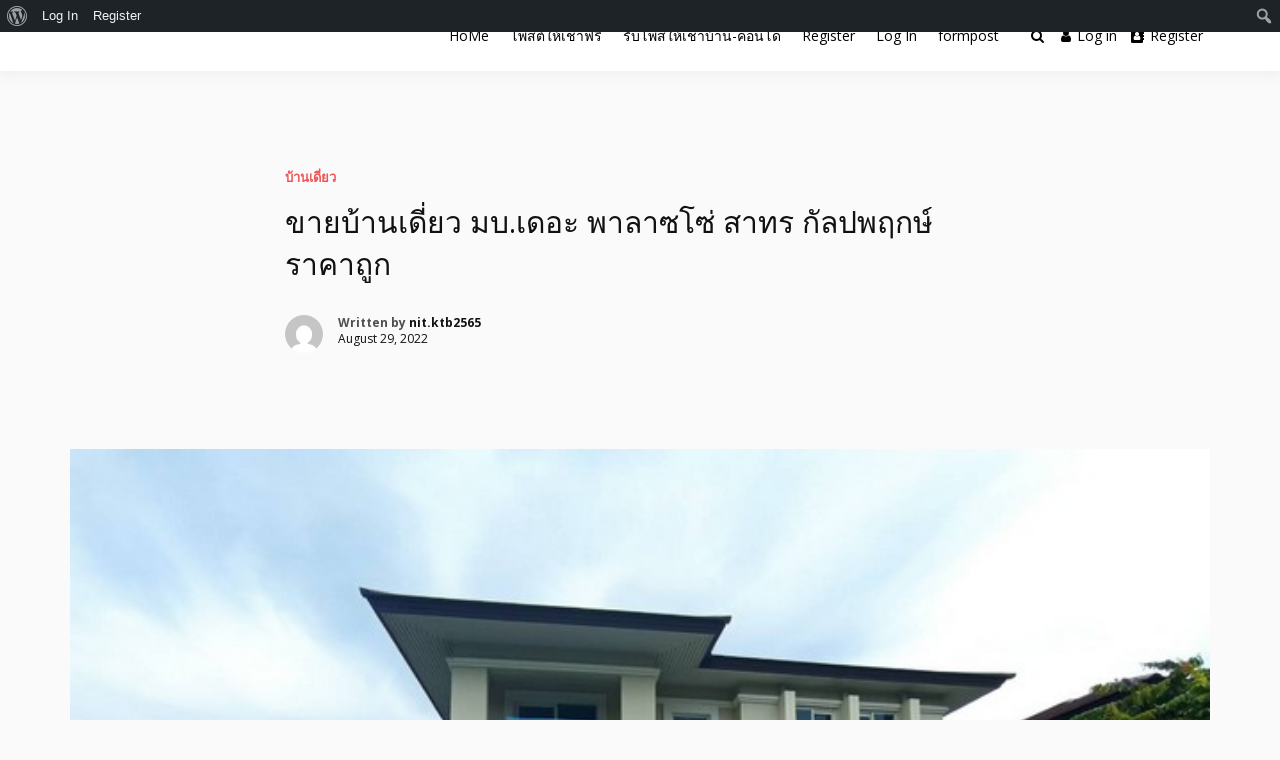

--- FILE ---
content_type: text/html; charset=UTF-8
request_url: https://shoaduan.com/%E0%B8%82%E0%B8%B2%E0%B8%A2%E0%B8%9A%E0%B9%89%E0%B8%B2%E0%B8%99%E0%B9%80%E0%B8%94%E0%B8%B5%E0%B9%88%E0%B8%A2%E0%B8%A7-%E0%B8%A1%E0%B8%9A-%E0%B9%80%E0%B8%94%E0%B8%AD%E0%B8%B0-%E0%B8%9E%E0%B8%B2/
body_size: 14339
content:
<!doctype html>
<html lang="en-US" class="no-js">
<head>
		<meta charset="UTF-8">
	<meta name="viewport" content="width=device-width, initial-scale=1, minimum-scale=1">
	<link rel="profile" href="https://gmpg.org/xfn/11">

	<meta name='robots' content='index, follow, max-image-preview:large, max-snippet:-1, max-video-preview:-1' />

	<!-- This site is optimized with the Yoast SEO Premium plugin v20.5 (Yoast SEO v21.7) - https://yoast.com/wordpress/plugins/seo/ -->
	<title>ขายบ้านเดี่ยว มบ.เดอะ พาลาซโซ่ สาทร กัลปพฤกษ์ ราคาถูก - เช่าด่วน รับจ้างโพสต์ประกาศให้เช่า บ้าน คอนโด หอพัก อพาร์มเม้นท์ โรงแรม รีสอร์ท เกสต์เฮ้าส์ โฮมสเตย์</title>
	<link rel="canonical" href="https://shoaduan.com/ขายบ้านเดี่ยว-มบ-เดอะ-พา/" class="yoast-seo-meta-tag" />
	<meta property="og:locale" content="en_US" class="yoast-seo-meta-tag" />
	<meta property="og:type" content="article" class="yoast-seo-meta-tag" />
	<meta property="og:title" content="ขายบ้านเดี่ยว มบ.เดอะ พาลาซโซ่ สาทร กัลปพฤกษ์ ราคาถูก" class="yoast-seo-meta-tag" />
	<meta property="og:description" content="ขายบ้านเดี่ยว มบ.เดอะ พาลาซโซ่ สาทร กัลปพฤกษ์ รหัสทรัพย์ ktb019 สนใจติดต่อ : คุณ นิตยา โทร. 0979974771 Line ID :0979974771(เจ้าหน้าที่สินเชื่อโดยตรง) ราคาพิเศษ 11,200,000 บาท * ขายตามสภาพ แต่ลูกค้าไม่เคยเข้าอยู่เลยสภาพยังใหม่ (ราคานี้พิเศษ ถึงวันที่ 15 ก.ย. 2565 ) (ราคาเต็ม 15,400,000 บาท )&#8211; ขนาด 75.70 ตรว. พื้นที่ใช้สอย 251 ตรม.&#8211; 3 ห้องนอน &#8211; 3 ห้องน้ำ&#8211; ห้องครัว &#8211; ห้องแม่บ้าน &#8211; ห้องเก็บของ&#8211; 2 ที่จอดรถ สถานที่สำคัญใกล้เคียง&#8211; เดอะมอลล์ ท่าพระ&#8211; โรงพยาบาลพญาไท 3&#8211; [&hellip;]" class="yoast-seo-meta-tag" />
	<meta property="og:url" content="https://shoaduan.com/ขายบ้านเดี่ยว-มบ-เดอะ-พา/" class="yoast-seo-meta-tag" />
	<meta property="og:site_name" content="เช่าด่วน รับจ้างโพสต์ประกาศให้เช่า บ้าน คอนโด หอพัก อพาร์มเม้นท์ โรงแรม รีสอร์ท เกสต์เฮ้าส์ โฮมสเตย์" class="yoast-seo-meta-tag" />
	<meta property="article:published_time" content="2022-08-29T17:57:21+00:00" class="yoast-seo-meta-tag" />
	<meta property="og:image" content="https://shoaduan.com/wp-content/uploads/2022/08/21147pic1-d531530d.jpg" class="yoast-seo-meta-tag" />
	<meta property="og:image:width" content="640" class="yoast-seo-meta-tag" />
	<meta property="og:image:height" content="480" class="yoast-seo-meta-tag" />
	<meta property="og:image:type" content="image/jpeg" class="yoast-seo-meta-tag" />
	<meta name="author" content="nit.ktb2565" class="yoast-seo-meta-tag" />
	<meta name="twitter:card" content="summary_large_image" class="yoast-seo-meta-tag" />
	<meta name="twitter:label1" content="Written by" class="yoast-seo-meta-tag" />
	<meta name="twitter:data1" content="nit.ktb2565" class="yoast-seo-meta-tag" />
	<script type="application/ld+json" class="yoast-schema-graph">{"@context":"https://schema.org","@graph":[{"@type":"WebPage","@id":"https://shoaduan.com/%e0%b8%82%e0%b8%b2%e0%b8%a2%e0%b8%9a%e0%b9%89%e0%b8%b2%e0%b8%99%e0%b9%80%e0%b8%94%e0%b8%b5%e0%b9%88%e0%b8%a2%e0%b8%a7-%e0%b8%a1%e0%b8%9a-%e0%b9%80%e0%b8%94%e0%b8%ad%e0%b8%b0-%e0%b8%9e%e0%b8%b2/","url":"https://shoaduan.com/%e0%b8%82%e0%b8%b2%e0%b8%a2%e0%b8%9a%e0%b9%89%e0%b8%b2%e0%b8%99%e0%b9%80%e0%b8%94%e0%b8%b5%e0%b9%88%e0%b8%a2%e0%b8%a7-%e0%b8%a1%e0%b8%9a-%e0%b9%80%e0%b8%94%e0%b8%ad%e0%b8%b0-%e0%b8%9e%e0%b8%b2/","name":"ขายบ้านเดี่ยว มบ.เดอะ พาลาซโซ่ สาทร กัลปพฤกษ์ ราคาถูก - เช่าด่วน รับจ้างโพสต์ประกาศให้เช่า บ้าน คอนโด หอพัก อพาร์มเม้นท์ โรงแรม รีสอร์ท เกสต์เฮ้าส์ โฮมสเตย์","isPartOf":{"@id":"https://shoaduan.com/#website"},"primaryImageOfPage":{"@id":"https://shoaduan.com/%e0%b8%82%e0%b8%b2%e0%b8%a2%e0%b8%9a%e0%b9%89%e0%b8%b2%e0%b8%99%e0%b9%80%e0%b8%94%e0%b8%b5%e0%b9%88%e0%b8%a2%e0%b8%a7-%e0%b8%a1%e0%b8%9a-%e0%b9%80%e0%b8%94%e0%b8%ad%e0%b8%b0-%e0%b8%9e%e0%b8%b2/#primaryimage"},"image":{"@id":"https://shoaduan.com/%e0%b8%82%e0%b8%b2%e0%b8%a2%e0%b8%9a%e0%b9%89%e0%b8%b2%e0%b8%99%e0%b9%80%e0%b8%94%e0%b8%b5%e0%b9%88%e0%b8%a2%e0%b8%a7-%e0%b8%a1%e0%b8%9a-%e0%b9%80%e0%b8%94%e0%b8%ad%e0%b8%b0-%e0%b8%9e%e0%b8%b2/#primaryimage"},"thumbnailUrl":"https://shoaduan.com/wp-content/uploads/2022/08/21147pic1-d531530d.jpg","datePublished":"2022-08-29T17:57:21+00:00","dateModified":"2022-08-29T17:57:21+00:00","author":{"@id":"https://shoaduan.com/#/schema/person/06ce47793d88b44f9eddb7ab5b8ffeb1"},"breadcrumb":{"@id":"https://shoaduan.com/%e0%b8%82%e0%b8%b2%e0%b8%a2%e0%b8%9a%e0%b9%89%e0%b8%b2%e0%b8%99%e0%b9%80%e0%b8%94%e0%b8%b5%e0%b9%88%e0%b8%a2%e0%b8%a7-%e0%b8%a1%e0%b8%9a-%e0%b9%80%e0%b8%94%e0%b8%ad%e0%b8%b0-%e0%b8%9e%e0%b8%b2/#breadcrumb"},"inLanguage":"en-US","potentialAction":[{"@type":"ReadAction","target":["https://shoaduan.com/%e0%b8%82%e0%b8%b2%e0%b8%a2%e0%b8%9a%e0%b9%89%e0%b8%b2%e0%b8%99%e0%b9%80%e0%b8%94%e0%b8%b5%e0%b9%88%e0%b8%a2%e0%b8%a7-%e0%b8%a1%e0%b8%9a-%e0%b9%80%e0%b8%94%e0%b8%ad%e0%b8%b0-%e0%b8%9e%e0%b8%b2/"]}]},{"@type":"ImageObject","inLanguage":"en-US","@id":"https://shoaduan.com/%e0%b8%82%e0%b8%b2%e0%b8%a2%e0%b8%9a%e0%b9%89%e0%b8%b2%e0%b8%99%e0%b9%80%e0%b8%94%e0%b8%b5%e0%b9%88%e0%b8%a2%e0%b8%a7-%e0%b8%a1%e0%b8%9a-%e0%b9%80%e0%b8%94%e0%b8%ad%e0%b8%b0-%e0%b8%9e%e0%b8%b2/#primaryimage","url":"https://shoaduan.com/wp-content/uploads/2022/08/21147pic1-d531530d.jpg","contentUrl":"https://shoaduan.com/wp-content/uploads/2022/08/21147pic1-d531530d.jpg","width":640,"height":480},{"@type":"BreadcrumbList","@id":"https://shoaduan.com/%e0%b8%82%e0%b8%b2%e0%b8%a2%e0%b8%9a%e0%b9%89%e0%b8%b2%e0%b8%99%e0%b9%80%e0%b8%94%e0%b8%b5%e0%b9%88%e0%b8%a2%e0%b8%a7-%e0%b8%a1%e0%b8%9a-%e0%b9%80%e0%b8%94%e0%b8%ad%e0%b8%b0-%e0%b8%9e%e0%b8%b2/#breadcrumb","itemListElement":[{"@type":"ListItem","position":1,"name":"Home","item":"https://shoaduan.com/"},{"@type":"ListItem","position":2,"name":"ขายบ้านเดี่ยว มบ.เดอะ พาลาซโซ่ สาทร กัลปพฤกษ์ ราคาถูก"}]},{"@type":"WebSite","@id":"https://shoaduan.com/#website","url":"https://shoaduan.com/","name":"เช่าด่วน โพสต์ประกาศให้เช่า บ้าน คอนโด หอพัก อพาร์มเม้นท์ โรงแรม รีสอร์ท เกสต์เฮ้าส์ โฮมสเตย์","description":"รับโพสต์ให้เช่าบ้าน ที่ดิน อสังหา หอพัก บ้านเดี่ยว  อสังหา บ้านเดี่ยว ที่ดิน คอนโด อพาร์มเม้นท์ โรงแรม ฟรีประกาศ","potentialAction":[{"@type":"SearchAction","target":{"@type":"EntryPoint","urlTemplate":"https://shoaduan.com/?s={search_term_string}"},"query-input":"required name=search_term_string"}],"inLanguage":"en-US"},{"@type":"Person","@id":"https://shoaduan.com/#/schema/person/06ce47793d88b44f9eddb7ab5b8ffeb1","name":"nit.ktb2565","image":{"@type":"ImageObject","inLanguage":"en-US","@id":"https://shoaduan.com/#/schema/person/image/","url":"//www.gravatar.com/avatar/44ca96fd5a1d9780254ed296bceb2412?s=96&#038;r=g&#038;d=mm","contentUrl":"//www.gravatar.com/avatar/44ca96fd5a1d9780254ed296bceb2412?s=96&#038;r=g&#038;d=mm","caption":"nit.ktb2565"},"url":"https://shoaduan.com/author/nit-ktb2565/"}]}</script>
	<!-- / Yoast SEO Premium plugin. -->


<link rel='dns-prefetch' href='//cdn.jsdelivr.net' />
<link rel='dns-prefetch' href='//maps.googleapis.com' />
<link rel='dns-prefetch' href='//fonts.googleapis.com' />
<link href='https://fonts.gstatic.com' crossorigin rel='preconnect' />
<link rel="alternate" type="application/rss+xml" title="เช่าด่วน รับจ้างโพสต์ประกาศให้เช่า บ้าน คอนโด หอพัก อพาร์มเม้นท์ โรงแรม รีสอร์ท เกสต์เฮ้าส์ โฮมสเตย์ &raquo; Feed" href="https://shoaduan.com/feed/" />
<link rel="alternate" type="application/rss+xml" title="เช่าด่วน รับจ้างโพสต์ประกาศให้เช่า บ้าน คอนโด หอพัก อพาร์มเม้นท์ โรงแรม รีสอร์ท เกสต์เฮ้าส์ โฮมสเตย์ &raquo; Comments Feed" href="https://shoaduan.com/comments/feed/" />
<link rel="alternate" type="application/rss+xml" title="เช่าด่วน รับจ้างโพสต์ประกาศให้เช่า บ้าน คอนโด หอพัก อพาร์มเม้นท์ โรงแรม รีสอร์ท เกสต์เฮ้าส์ โฮมสเตย์ &raquo; ขายบ้านเดี่ยว มบ.เดอะ พาลาซโซ่ สาทร กัลปพฤกษ์ ราคาถูก Comments Feed" href="https://shoaduan.com/%e0%b8%82%e0%b8%b2%e0%b8%a2%e0%b8%9a%e0%b9%89%e0%b8%b2%e0%b8%99%e0%b9%80%e0%b8%94%e0%b8%b5%e0%b9%88%e0%b8%a2%e0%b8%a7-%e0%b8%a1%e0%b8%9a-%e0%b9%80%e0%b8%94%e0%b8%ad%e0%b8%b0-%e0%b8%9e%e0%b8%b2/feed/" />
<link rel="alternate" title="oEmbed (JSON)" type="application/json+oembed" href="https://shoaduan.com/wp-json/oembed/1.0/embed?url=https%3A%2F%2Fshoaduan.com%2F%25e0%25b8%2582%25e0%25b8%25b2%25e0%25b8%25a2%25e0%25b8%259a%25e0%25b9%2589%25e0%25b8%25b2%25e0%25b8%2599%25e0%25b9%2580%25e0%25b8%2594%25e0%25b8%25b5%25e0%25b9%2588%25e0%25b8%25a2%25e0%25b8%25a7-%25e0%25b8%25a1%25e0%25b8%259a-%25e0%25b9%2580%25e0%25b8%2594%25e0%25b8%25ad%25e0%25b8%25b0-%25e0%25b8%259e%25e0%25b8%25b2%2F" />
<link rel="alternate" title="oEmbed (XML)" type="text/xml+oembed" href="https://shoaduan.com/wp-json/oembed/1.0/embed?url=https%3A%2F%2Fshoaduan.com%2F%25e0%25b8%2582%25e0%25b8%25b2%25e0%25b8%25a2%25e0%25b8%259a%25e0%25b9%2589%25e0%25b8%25b2%25e0%25b8%2599%25e0%25b9%2580%25e0%25b8%2594%25e0%25b8%25b5%25e0%25b9%2588%25e0%25b8%25a2%25e0%25b8%25a7-%25e0%25b8%25a1%25e0%25b8%259a-%25e0%25b9%2580%25e0%25b8%2594%25e0%25b8%25ad%25e0%25b8%25b0-%25e0%25b8%259e%25e0%25b8%25b2%2F&#038;format=xml" />
<style id='wp-img-auto-sizes-contain-inline-css' type='text/css'>
img:is([sizes=auto i],[sizes^="auto," i]){contain-intrinsic-size:3000px 1500px}
/*# sourceURL=wp-img-auto-sizes-contain-inline-css */
</style>
<link rel='stylesheet' id='dashicons-css' href='https://shoaduan.com/wp-includes/css/dashicons.min.css?ver=6.9' type='text/css' media='all' />
<link rel='stylesheet' id='admin-bar-css' href='https://shoaduan.com/wp-includes/css/admin-bar.min.css?ver=6.9' type='text/css' media='all' />
<style id='admin-bar-inline-css' type='text/css'>

		@media screen { html { margin-top: 32px !important; } }
		@media screen and ( max-width: 782px ) { html { margin-top: 46px !important; } }
	
@media print { #wpadminbar { display:none; } }
/*# sourceURL=admin-bar-inline-css */
</style>
<link rel='stylesheet' id='bdt-uikit-css' href='https://shoaduan.com/wp-content/plugins/bdthemes-element-pack/assets/css/bdt-uikit.css?ver=3.21.7' type='text/css' media='all' />
<link rel='stylesheet' id='ep-helper-css' href='https://shoaduan.com/wp-content/plugins/bdthemes-element-pack/assets/css/ep-helper.css?ver=7.14.3' type='text/css' media='all' />
<style id='wp-emoji-styles-inline-css' type='text/css'>

	img.wp-smiley, img.emoji {
		display: inline !important;
		border: none !important;
		box-shadow: none !important;
		height: 1em !important;
		width: 1em !important;
		margin: 0 0.07em !important;
		vertical-align: -0.1em !important;
		background: none !important;
		padding: 0 !important;
	}
/*# sourceURL=wp-emoji-styles-inline-css */
</style>
<link rel='stylesheet' id='wp-block-library-css' href='https://shoaduan.com/wp-includes/css/dist/block-library/style.min.css?ver=6.9' type='text/css' media='all' />
<style id='global-styles-inline-css' type='text/css'>
:root{--wp--preset--aspect-ratio--square: 1;--wp--preset--aspect-ratio--4-3: 4/3;--wp--preset--aspect-ratio--3-4: 3/4;--wp--preset--aspect-ratio--3-2: 3/2;--wp--preset--aspect-ratio--2-3: 2/3;--wp--preset--aspect-ratio--16-9: 16/9;--wp--preset--aspect-ratio--9-16: 9/16;--wp--preset--color--black: #000000;--wp--preset--color--cyan-bluish-gray: #abb8c3;--wp--preset--color--white: #ffffff;--wp--preset--color--pale-pink: #f78da7;--wp--preset--color--vivid-red: #cf2e2e;--wp--preset--color--luminous-vivid-orange: #ff6900;--wp--preset--color--luminous-vivid-amber: #fcb900;--wp--preset--color--light-green-cyan: #7bdcb5;--wp--preset--color--vivid-green-cyan: #00d084;--wp--preset--color--pale-cyan-blue: #8ed1fc;--wp--preset--color--vivid-cyan-blue: #0693e3;--wp--preset--color--vivid-purple: #9b51e0;--wp--preset--color--base: #ffffff;--wp--preset--color--contrast: #000000;--wp--preset--color--primary: #ef5455;--wp--preset--color--secondary: #41848f;--wp--preset--color--tertiary: #F6F6F6;--wp--preset--gradient--vivid-cyan-blue-to-vivid-purple: linear-gradient(135deg,rgb(6,147,227) 0%,rgb(155,81,224) 100%);--wp--preset--gradient--light-green-cyan-to-vivid-green-cyan: linear-gradient(135deg,rgb(122,220,180) 0%,rgb(0,208,130) 100%);--wp--preset--gradient--luminous-vivid-amber-to-luminous-vivid-orange: linear-gradient(135deg,rgb(252,185,0) 0%,rgb(255,105,0) 100%);--wp--preset--gradient--luminous-vivid-orange-to-vivid-red: linear-gradient(135deg,rgb(255,105,0) 0%,rgb(207,46,46) 100%);--wp--preset--gradient--very-light-gray-to-cyan-bluish-gray: linear-gradient(135deg,rgb(238,238,238) 0%,rgb(169,184,195) 100%);--wp--preset--gradient--cool-to-warm-spectrum: linear-gradient(135deg,rgb(74,234,220) 0%,rgb(151,120,209) 20%,rgb(207,42,186) 40%,rgb(238,44,130) 60%,rgb(251,105,98) 80%,rgb(254,248,76) 100%);--wp--preset--gradient--blush-light-purple: linear-gradient(135deg,rgb(255,206,236) 0%,rgb(152,150,240) 100%);--wp--preset--gradient--blush-bordeaux: linear-gradient(135deg,rgb(254,205,165) 0%,rgb(254,45,45) 50%,rgb(107,0,62) 100%);--wp--preset--gradient--luminous-dusk: linear-gradient(135deg,rgb(255,203,112) 0%,rgb(199,81,192) 50%,rgb(65,88,208) 100%);--wp--preset--gradient--pale-ocean: linear-gradient(135deg,rgb(255,245,203) 0%,rgb(182,227,212) 50%,rgb(51,167,181) 100%);--wp--preset--gradient--electric-grass: linear-gradient(135deg,rgb(202,248,128) 0%,rgb(113,206,126) 100%);--wp--preset--gradient--midnight: linear-gradient(135deg,rgb(2,3,129) 0%,rgb(40,116,252) 100%);--wp--preset--font-size--small: clamp(0.875rem, 0.875rem + ((1vw - 0.2rem) * 0.227), 1rem);--wp--preset--font-size--medium: clamp(1rem, 1rem + ((1vw - 0.2rem) * 0.227), 1.125rem);--wp--preset--font-size--large: clamp(1.75rem, 1.75rem + ((1vw - 0.2rem) * 0.227), 1.875rem);--wp--preset--font-size--x-large: 2.25rem;--wp--preset--font-size--xx-large: clamp(4rem, 4rem + ((1vw - 0.2rem) * 10.909), 10rem);--wp--preset--font-family--ibm-plex-mono: 'IBM Plex Mono', monospace;--wp--preset--font-family--system-font: -apple-system,BlinkMacSystemFont,"Segoe UI",Roboto,Oxygen-Sans,Ubuntu,Cantarell,"Helvetica Neue",sans-serif;--wp--preset--font-family--source-serif-pro: "Source Serif Pro", serif;--wp--preset--spacing--20: 0.44rem;--wp--preset--spacing--30: clamp(1.5rem, 5vw, 2rem);--wp--preset--spacing--40: clamp(1.8rem, 1.8rem + ((1vw - 0.48rem) * 2.885), 3rem);--wp--preset--spacing--50: clamp(2.5rem, 8vw, 4.5rem);--wp--preset--spacing--60: clamp(3.75rem, 10vw, 7rem);--wp--preset--spacing--70: clamp(5rem, 5.25rem + ((1vw - 0.48rem) * 9.096), 8rem);--wp--preset--spacing--80: clamp(7rem, 14vw, 11rem);--wp--preset--shadow--natural: 6px 6px 9px rgba(0, 0, 0, 0.2);--wp--preset--shadow--deep: 12px 12px 50px rgba(0, 0, 0, 0.4);--wp--preset--shadow--sharp: 6px 6px 0px rgba(0, 0, 0, 0.2);--wp--preset--shadow--outlined: 6px 6px 0px -3px rgb(255, 255, 255), 6px 6px rgb(0, 0, 0);--wp--preset--shadow--crisp: 6px 6px 0px rgb(0, 0, 0);}:root { --wp--style--global--content-size: 650px;--wp--style--global--wide-size: 1200px; }:where(body) { margin: 0; }.wp-site-blocks { padding-top: var(--wp--style--root--padding-top); padding-bottom: var(--wp--style--root--padding-bottom); }.has-global-padding { padding-right: var(--wp--style--root--padding-right); padding-left: var(--wp--style--root--padding-left); }.has-global-padding > .alignfull { margin-right: calc(var(--wp--style--root--padding-right) * -1); margin-left: calc(var(--wp--style--root--padding-left) * -1); }.has-global-padding :where(:not(.alignfull.is-layout-flow) > .has-global-padding:not(.wp-block-block, .alignfull)) { padding-right: 0; padding-left: 0; }.has-global-padding :where(:not(.alignfull.is-layout-flow) > .has-global-padding:not(.wp-block-block, .alignfull)) > .alignfull { margin-left: 0; margin-right: 0; }.wp-site-blocks > .alignleft { float: left; margin-right: 2em; }.wp-site-blocks > .alignright { float: right; margin-left: 2em; }.wp-site-blocks > .aligncenter { justify-content: center; margin-left: auto; margin-right: auto; }:where(.wp-site-blocks) > * { margin-block-start: 1.5rem; margin-block-end: 0; }:where(.wp-site-blocks) > :first-child { margin-block-start: 0; }:where(.wp-site-blocks) > :last-child { margin-block-end: 0; }:root { --wp--style--block-gap: 1.5rem; }:root :where(.is-layout-flow) > :first-child{margin-block-start: 0;}:root :where(.is-layout-flow) > :last-child{margin-block-end: 0;}:root :where(.is-layout-flow) > *{margin-block-start: 1.5rem;margin-block-end: 0;}:root :where(.is-layout-constrained) > :first-child{margin-block-start: 0;}:root :where(.is-layout-constrained) > :last-child{margin-block-end: 0;}:root :where(.is-layout-constrained) > *{margin-block-start: 1.5rem;margin-block-end: 0;}:root :where(.is-layout-flex){gap: 1.5rem;}:root :where(.is-layout-grid){gap: 1.5rem;}.is-layout-flow > .alignleft{float: left;margin-inline-start: 0;margin-inline-end: 2em;}.is-layout-flow > .alignright{float: right;margin-inline-start: 2em;margin-inline-end: 0;}.is-layout-flow > .aligncenter{margin-left: auto !important;margin-right: auto !important;}.is-layout-constrained > .alignleft{float: left;margin-inline-start: 0;margin-inline-end: 2em;}.is-layout-constrained > .alignright{float: right;margin-inline-start: 2em;margin-inline-end: 0;}.is-layout-constrained > .aligncenter{margin-left: auto !important;margin-right: auto !important;}.is-layout-constrained > :where(:not(.alignleft):not(.alignright):not(.alignfull)){max-width: var(--wp--style--global--content-size);margin-left: auto !important;margin-right: auto !important;}.is-layout-constrained > .alignwide{max-width: var(--wp--style--global--wide-size);}body .is-layout-flex{display: flex;}.is-layout-flex{flex-wrap: wrap;align-items: center;}.is-layout-flex > :is(*, div){margin: 0;}body .is-layout-grid{display: grid;}.is-layout-grid > :is(*, div){margin: 0;}body{background-color: var(--wp--preset--color--base);color: var(--wp--preset--color--contrast);font-family: var(--wp--preset--font-family--system-font);font-size: var(--wp--preset--font-size--medium);line-height: 1.6;--wp--style--root--padding-top: var(--wp--preset--spacing--40);--wp--style--root--padding-right: var(--wp--preset--spacing--30);--wp--style--root--padding-bottom: var(--wp--preset--spacing--40);--wp--style--root--padding-left: var(--wp--preset--spacing--30);}a:where(:not(.wp-element-button)){color: var(--wp--preset--color--contrast);text-decoration: underline;}:root :where(a:where(:not(.wp-element-button)):hover){text-decoration: none;}:root :where(a:where(:not(.wp-element-button)):focus){text-decoration: underline dashed;}:root :where(a:where(:not(.wp-element-button)):active){color: var(--wp--preset--color--secondary);text-decoration: none;}h1, h2, h3, h4, h5, h6{font-weight: 400;line-height: 1.4;}h1{font-size: clamp(2.032rem, 2.032rem + ((1vw - 0.2rem) * 2.896), 3.625rem);line-height: 1.2;}h2{font-size: clamp(2.625rem, calc(2.625rem + ((1vw - 0.48rem) * 8.4135)), 3.25rem);line-height: 1.2;}h3{font-size: var(--wp--preset--font-size--x-large);}h4{font-size: var(--wp--preset--font-size--large);}h5{font-size: var(--wp--preset--font-size--medium);font-weight: 700;text-transform: uppercase;}h6{font-size: var(--wp--preset--font-size--medium);text-transform: uppercase;}:root :where(.wp-element-button, .wp-block-button__link){background-color: var(--wp--preset--color--primary);border-radius: 0;border-width: 0;color: var(--wp--preset--color--contrast);font-family: inherit;font-size: inherit;font-style: inherit;font-weight: inherit;letter-spacing: inherit;line-height: inherit;padding-top: calc(0.667em + 2px);padding-right: calc(1.333em + 2px);padding-bottom: calc(0.667em + 2px);padding-left: calc(1.333em + 2px);text-decoration: none;text-transform: inherit;}:root :where(.wp-element-button:visited, .wp-block-button__link:visited){color: var(--wp--preset--color--contrast);}:root :where(.wp-element-button:hover, .wp-block-button__link:hover){background-color: var(--wp--preset--color--contrast);color: var(--wp--preset--color--base);}:root :where(.wp-element-button:focus, .wp-block-button__link:focus){background-color: var(--wp--preset--color--contrast);color: var(--wp--preset--color--base);}:root :where(.wp-element-button:active, .wp-block-button__link:active){background-color: var(--wp--preset--color--secondary);color: var(--wp--preset--color--base);}.has-black-color{color: var(--wp--preset--color--black) !important;}.has-cyan-bluish-gray-color{color: var(--wp--preset--color--cyan-bluish-gray) !important;}.has-white-color{color: var(--wp--preset--color--white) !important;}.has-pale-pink-color{color: var(--wp--preset--color--pale-pink) !important;}.has-vivid-red-color{color: var(--wp--preset--color--vivid-red) !important;}.has-luminous-vivid-orange-color{color: var(--wp--preset--color--luminous-vivid-orange) !important;}.has-luminous-vivid-amber-color{color: var(--wp--preset--color--luminous-vivid-amber) !important;}.has-light-green-cyan-color{color: var(--wp--preset--color--light-green-cyan) !important;}.has-vivid-green-cyan-color{color: var(--wp--preset--color--vivid-green-cyan) !important;}.has-pale-cyan-blue-color{color: var(--wp--preset--color--pale-cyan-blue) !important;}.has-vivid-cyan-blue-color{color: var(--wp--preset--color--vivid-cyan-blue) !important;}.has-vivid-purple-color{color: var(--wp--preset--color--vivid-purple) !important;}.has-base-color{color: var(--wp--preset--color--base) !important;}.has-contrast-color{color: var(--wp--preset--color--contrast) !important;}.has-primary-color{color: var(--wp--preset--color--primary) !important;}.has-secondary-color{color: var(--wp--preset--color--secondary) !important;}.has-tertiary-color{color: var(--wp--preset--color--tertiary) !important;}.has-black-background-color{background-color: var(--wp--preset--color--black) !important;}.has-cyan-bluish-gray-background-color{background-color: var(--wp--preset--color--cyan-bluish-gray) !important;}.has-white-background-color{background-color: var(--wp--preset--color--white) !important;}.has-pale-pink-background-color{background-color: var(--wp--preset--color--pale-pink) !important;}.has-vivid-red-background-color{background-color: var(--wp--preset--color--vivid-red) !important;}.has-luminous-vivid-orange-background-color{background-color: var(--wp--preset--color--luminous-vivid-orange) !important;}.has-luminous-vivid-amber-background-color{background-color: var(--wp--preset--color--luminous-vivid-amber) !important;}.has-light-green-cyan-background-color{background-color: var(--wp--preset--color--light-green-cyan) !important;}.has-vivid-green-cyan-background-color{background-color: var(--wp--preset--color--vivid-green-cyan) !important;}.has-pale-cyan-blue-background-color{background-color: var(--wp--preset--color--pale-cyan-blue) !important;}.has-vivid-cyan-blue-background-color{background-color: var(--wp--preset--color--vivid-cyan-blue) !important;}.has-vivid-purple-background-color{background-color: var(--wp--preset--color--vivid-purple) !important;}.has-base-background-color{background-color: var(--wp--preset--color--base) !important;}.has-contrast-background-color{background-color: var(--wp--preset--color--contrast) !important;}.has-primary-background-color{background-color: var(--wp--preset--color--primary) !important;}.has-secondary-background-color{background-color: var(--wp--preset--color--secondary) !important;}.has-tertiary-background-color{background-color: var(--wp--preset--color--tertiary) !important;}.has-black-border-color{border-color: var(--wp--preset--color--black) !important;}.has-cyan-bluish-gray-border-color{border-color: var(--wp--preset--color--cyan-bluish-gray) !important;}.has-white-border-color{border-color: var(--wp--preset--color--white) !important;}.has-pale-pink-border-color{border-color: var(--wp--preset--color--pale-pink) !important;}.has-vivid-red-border-color{border-color: var(--wp--preset--color--vivid-red) !important;}.has-luminous-vivid-orange-border-color{border-color: var(--wp--preset--color--luminous-vivid-orange) !important;}.has-luminous-vivid-amber-border-color{border-color: var(--wp--preset--color--luminous-vivid-amber) !important;}.has-light-green-cyan-border-color{border-color: var(--wp--preset--color--light-green-cyan) !important;}.has-vivid-green-cyan-border-color{border-color: var(--wp--preset--color--vivid-green-cyan) !important;}.has-pale-cyan-blue-border-color{border-color: var(--wp--preset--color--pale-cyan-blue) !important;}.has-vivid-cyan-blue-border-color{border-color: var(--wp--preset--color--vivid-cyan-blue) !important;}.has-vivid-purple-border-color{border-color: var(--wp--preset--color--vivid-purple) !important;}.has-base-border-color{border-color: var(--wp--preset--color--base) !important;}.has-contrast-border-color{border-color: var(--wp--preset--color--contrast) !important;}.has-primary-border-color{border-color: var(--wp--preset--color--primary) !important;}.has-secondary-border-color{border-color: var(--wp--preset--color--secondary) !important;}.has-tertiary-border-color{border-color: var(--wp--preset--color--tertiary) !important;}.has-vivid-cyan-blue-to-vivid-purple-gradient-background{background: var(--wp--preset--gradient--vivid-cyan-blue-to-vivid-purple) !important;}.has-light-green-cyan-to-vivid-green-cyan-gradient-background{background: var(--wp--preset--gradient--light-green-cyan-to-vivid-green-cyan) !important;}.has-luminous-vivid-amber-to-luminous-vivid-orange-gradient-background{background: var(--wp--preset--gradient--luminous-vivid-amber-to-luminous-vivid-orange) !important;}.has-luminous-vivid-orange-to-vivid-red-gradient-background{background: var(--wp--preset--gradient--luminous-vivid-orange-to-vivid-red) !important;}.has-very-light-gray-to-cyan-bluish-gray-gradient-background{background: var(--wp--preset--gradient--very-light-gray-to-cyan-bluish-gray) !important;}.has-cool-to-warm-spectrum-gradient-background{background: var(--wp--preset--gradient--cool-to-warm-spectrum) !important;}.has-blush-light-purple-gradient-background{background: var(--wp--preset--gradient--blush-light-purple) !important;}.has-blush-bordeaux-gradient-background{background: var(--wp--preset--gradient--blush-bordeaux) !important;}.has-luminous-dusk-gradient-background{background: var(--wp--preset--gradient--luminous-dusk) !important;}.has-pale-ocean-gradient-background{background: var(--wp--preset--gradient--pale-ocean) !important;}.has-electric-grass-gradient-background{background: var(--wp--preset--gradient--electric-grass) !important;}.has-midnight-gradient-background{background: var(--wp--preset--gradient--midnight) !important;}.has-small-font-size{font-size: var(--wp--preset--font-size--small) !important;}.has-medium-font-size{font-size: var(--wp--preset--font-size--medium) !important;}.has-large-font-size{font-size: var(--wp--preset--font-size--large) !important;}.has-x-large-font-size{font-size: var(--wp--preset--font-size--x-large) !important;}.has-xx-large-font-size{font-size: var(--wp--preset--font-size--xx-large) !important;}.has-ibm-plex-mono-font-family{font-family: var(--wp--preset--font-family--ibm-plex-mono) !important;}.has-system-font-font-family{font-family: var(--wp--preset--font-family--system-font) !important;}.has-source-serif-pro-font-family{font-family: var(--wp--preset--font-family--source-serif-pro) !important;}
/*# sourceURL=global-styles-inline-css */
</style>

<link rel='stylesheet' id='bp-admin-bar-css' href='https://shoaduan.com/wp-content/plugins/buddypress/bp-core/css/admin-bar.min.css?ver=11.3.1' type='text/css' media='all' />
<link rel='stylesheet' id='bp-nouveau-css' href='https://shoaduan.com/wp-content/plugins/buddypress/bp-templates/bp-nouveau/css/buddypress.min.css?ver=11.3.1' type='text/css' media='screen' />
<link rel='stylesheet' id='member-profile-css-css' href='https://shoaduan.com/wp-content/plugins/buddyforms-members/includes/css/member-profile.css?ver=6.9' type='text/css' media='all' />
<link rel='stylesheet' id='buddyx-fonts-css' href='https://fonts.googleapis.com/css?family=Open%20Sans:300,300i,400,400i,700,700i,900&#038;display=swap&#038;display=swap' type='text/css' media='all' />
<link rel='stylesheet' id='buddyx-global-css' href='https://shoaduan.com/wp-content/themes/buddyx/assets/css/global.min.css?ver=4.5.3' type='text/css' media='all' />
<link rel='stylesheet' id='buddyx-site-loader-css' href='https://shoaduan.com/wp-content/themes/buddyx/assets/css/loaders.min.css?ver=4.5.3' type='text/css' media='all' />
<link rel='stylesheet' id='buddyx-load-fontawesome-css' href='https://shoaduan.com/wp-content/themes/buddyx/assets/css/fontawesome.min.css?ver=4.5.3' type='text/css' media='all' />
<link rel='stylesheet' id='buddyx-buddypress-css' href='https://shoaduan.com/wp-content/themes/buddyx/assets/css/buddypress.min.css?ver=6.9' type='text/css' media='all' />
<link rel='stylesheet' id='buddyx-slick-css' href='https://shoaduan.com/wp-content/themes/buddyx/assets/css/slick.min.css?ver=6.9' type='text/css' media='all' />
<link rel='stylesheet' id='buddyx-dark-mode-css' href='https://shoaduan.com/wp-content/themes/buddyx/assets/css/dark-mode.min.css?ver=6.9' type='text/css' media='all' />
<script type="text/javascript" src="https://shoaduan.com/wp-includes/js/jquery/jquery.min.js?ver=3.7.1" id="jquery-core-js"></script>
<script type="text/javascript" src="https://shoaduan.com/wp-includes/js/jquery/jquery-migrate.min.js?ver=3.4.1" id="jquery-migrate-js"></script>
<script type="text/javascript" src="https://shoaduan.com/wp-content/plugins/buddypress/bp-core/js/widget-members.min.js?ver=11.3.1" id="bp-widget-members-js"></script>
<script type="text/javascript" src="https://shoaduan.com/wp-content/plugins/buddypress/bp-core/js/jquery-query.min.js?ver=11.3.1" id="bp-jquery-query-js"></script>
<script type="text/javascript" src="https://shoaduan.com/wp-content/plugins/buddypress/bp-core/js/vendor/jquery-cookie.min.js?ver=11.3.1" id="bp-jquery-cookie-js"></script>
<script type="text/javascript" src="https://shoaduan.com/wp-content/plugins/buddypress/bp-core/js/vendor/jquery-scroll-to.min.js?ver=11.3.1" id="bp-jquery-scroll-to-js"></script>
<script type="text/javascript" src="https://maps.googleapis.com/maps/api/js?sensor=false&amp;key=AIzaSyCgRm9_RmXMN2-9NWmW5T6Ty76bUp4rBVQ" id="google-maps-api-js"></script>
<script type="text/javascript" src="https://shoaduan.com/wp-content/plugins/buddyforms-members/includes/js/member-profile.js?ver=6.9" id="member-profile-js-js"></script>
<link rel="https://api.w.org/" href="https://shoaduan.com/wp-json/" /><link rel="alternate" title="JSON" type="application/json" href="https://shoaduan.com/wp-json/wp/v2/posts/78775" /><link rel="EditURI" type="application/rsd+xml" title="RSD" href="https://shoaduan.com/xmlrpc.php?rsd" />
<meta name="generator" content="WordPress 6.9" />
<link rel='shortlink' href='https://shoaduan.com/?p=78775' />

	<script type="text/javascript">var ajaxurl = 'https://shoaduan.com/wp-admin/admin-ajax.php';</script>

<link rel="pingback" href="https://shoaduan.com/xmlrpc.php">			<script>document.documentElement.classList.remove( 'no-js' );</script>
			<link rel="preload" id="buddyx-comments-preload" href="https://shoaduan.com/wp-content/themes/buddyx/assets/css/comments.min.css?ver=4.5.3" as="style">
<link rel="preload" id="buddyx-content-preload" href="https://shoaduan.com/wp-content/themes/buddyx/assets/css/content.min.css?ver=4.5.3" as="style">
<meta name="generator" content="Elementor 3.13.3; features: a11y_improvements, additional_custom_breakpoints; settings: css_print_method-external, google_font-enabled, font_display-auto">
<style type="text/css">.site-title, .site-description { position: absolute; clip: rect(1px, 1px, 1px, 1px); }</style>	<link rel='stylesheet' id='context-menu-css' href='https://shoaduan.com/wp-content/plugins/bdthemes-element-pack/assets/css/ep-context-menu.css?ver=7.14.3' type='text/css' media='all' />
</head>

<body class="bp-nouveau wp-singular post-template-default single single-post postid-78775 single-format-standard admin-bar no-customize-support wp-embed-responsive wp-theme-buddyx has-sidebar-right layout-wide sticky-sidebar-enable  elementor-default elementor-kit-9 no-js">


<div id="page" class="site">
	<a class="skip-link screen-reader-text" href="#primary">Skip to content</a>
	
	
	<div class="site-header-wrapper">
					<div class="container">
				<header id="masthead" class="site-header">
					
					
<div class="site-branding">
	<div class="site-logo-wrapper">
			</div>
	<div class="site-branding-inner">
					<p class="site-title"><a href="https://shoaduan.com/" rel="home">เช่าด่วน รับจ้างโพสต์ประกาศให้เช่า บ้าน คอนโด หอพัก อพาร์มเม้นท์ โรงแรม รีสอร์ท เกสต์เฮ้าส์ โฮมสเตย์</a></p>
			
					<p class="site-description">
				รับโพสต์ให้เช่าบ้าน ที่ดิน อสังหา หอพัก บ้านเดี่ยว  อสังหา บ้านเดี่ยว ที่ดิน คอนโด อพาร์มเม้นท์ โรงแรม ฟรีประกาศ			</p>
				</div>
</div><!-- .site-branding -->

					
<nav id="site-navigation" class="main-navigation nav--toggle-sub nav--toggle-small" aria-label="Main menu"
	>
		
	<div class="buddypress-icons-wrapper buddyx-mobile-icon">
					<div class="menu-icons-wrapper">
								<div class="search"  on="tap:AMP.setState( { buddyxAmpSlideSearchMenuExpanded: ! buddyxAmpSlideSearchMenuExpanded } )"  [class]="( buddyxAmpSlideSearchMenuExpanded ? 'buddyx-search-menu-icon search buddyx-dropdown-active' : 'buddyx-search-menu-icon search' )"  aria-expanded="false" [aria-expanded]="buddyxAmpSlideSearchMenuExpanded ? 'true' : 'false'" >
						<a href="#" id="overlay-search" class="search-icon"> <span class="fa fa-search"> </span> </a>
						<div class="top-menu-search-container"  on="tap:AMP.setState( { buddyxAmpSlideSearchMenuExpanded: buddyxAmpSlideSearchMenuExpanded } )" >
							
<form id="searchform" role="search" method="get" class="search-form" action="https://shoaduan.com/">	
	<span class="screen-reader-text">Search for:</span>
	<input type="search" class="search-field-top" placeholder="Enter Keyword" value="" name="s" />
	<input name="submit" type="submit"  value="Go" />
</form>
						</div>
					</div>
								</div>
								<div class="bp-icon-wrap">
			<a href="https://shoaduan.com/wp-login.php" class="btn-login" title="Login"> <span class="fa fa-user"></span>Log in</a>
		</div>
				<div class="bp-icon-wrap">
			<a href="https://shoaduan.com/%e0%b8%82%e0%b8%b2%e0%b8%a2%e0%b8%9a%e0%b9%89%e0%b8%b2%e0%b8%99%e0%b9%80%e0%b8%94%e0%b8%b5%e0%b9%88%e0%b8%a2%e0%b8%a7-%e0%b8%a1%e0%b8%9a-%e0%b9%80%e0%b8%94%e0%b8%ad%e0%b8%b0-%e0%b8%9e%e0%b8%b2/" class="btn-register" title="Register"><span class="fa fa-address-book"></span>Register</a>
		</div>
			</div>

	<button id="menu-toggle" class="menu-toggle" aria-label="Open menu" aria-controls="primary-menu" aria-expanded="false"
			>
	<i class="fa fa-bars" aria-hidden="true"></i>
	</button>

	<div class="primary-menu-container buddyx-mobile-menu">
		<div class="mobile-menu-heading">
			<h3 class="menu-title">Menu</h3>
			<a href="#" class="menu-close" >Close</a>
		</div>
		<div class="buddyx-mobile-user">
						<hr />
		</div>
		<ul id="primary-menu" class="menu"><li id="menu-item-41" class="menu-item menu-item-type-custom menu-item-object-custom menu-item-home menu-item-41"><a href="https://shoaduan.com/">HoMe</a></li>
<li id="menu-item-71" class="menu-item menu-item-type-custom menu-item-object-custom menu-item-71"><a href="https://shoaduan.com/%e0%b8%9f%e0%b8%a3%e0%b8%b5%e0%b9%82%e0%b8%9e%e0%b8%aa%e0%b8%95%e0%b9%8c%e0%b9%83%e0%b8%ab%e0%b9%89%e0%b9%80%e0%b8%8a%e0%b9%88%e0%b8%b2%e0%b8%ab%e0%b8%ad%e0%b8%9e%e0%b8%b1%e0%b8%81/">โพสต์ให้เช่าฟรี</a></li>
<li id="menu-item-197" class="menu-item menu-item-type-custom menu-item-object-custom menu-item-197"><a href="https://shoaduan.com/%e0%b8%a3%e0%b8%b1%e0%b8%9a%e0%b9%82%e0%b8%9e%e0%b8%aa%e0%b9%83%e0%b8%ab%e0%b9%89%e0%b9%80%e0%b8%8a%e0%b9%88%e0%b8%b2%e0%b8%9a%e0%b9%89%e0%b8%b2%e0%b8%99%e0%b8%84%e0%b8%ad%e0%b8%99%e0%b9%82%e0%b8%94/">รับโพสให้เช่าบ้าน-คอนโด</a></li>
<li id="menu-item-234924" class="bp-menu bp-register-nav menu-item menu-item-type-custom menu-item-object-custom menu-item-234924"><a href="https://shoaduan.com/register/">Register</a></li>
<li id="menu-item-234923" class="bp-menu bp-login-nav menu-item menu-item-type-custom menu-item-object-custom menu-item-234923"><a href="https://shoaduan.com/wp-login.php?redirect_to=https%3A%2F%2Fshoaduan.com%2F%25E0%25B8%2582%25E0%25B8%25B2%25E0%25B8%25A2%25E0%25B8%259A%25E0%25B9%2589%25E0%25B8%25B2%25E0%25B8%2599%25E0%25B9%2580%25E0%25B8%2594%25E0%25B8%25B5%25E0%25B9%2588%25E0%25B8%25A2%25E0%25B8%25A7-%25E0%25B8%25A1%25E0%25B8%259A-%25E0%25B9%2580%25E0%25B8%2594%25E0%25B8%25AD%25E0%25B8%25B0-%25E0%25B8%259E%25E0%25B8%25B2%2F">Log In</a></li>
<li id="menu-item-238058" class="menu-item menu-item-type-post_type menu-item-object-page menu-item-238058"><a href="https://shoaduan.com/formpost/">formpost</a></li>
</ul>			</div>

	<div class="primary-menu-container buddyx-desktop-menu">
		<ul id="primary-menu" class="menu"><li class="menu-item menu-item-type-custom menu-item-object-custom menu-item-home menu-item-41"><a href="https://shoaduan.com/">HoMe</a></li>
<li class="menu-item menu-item-type-custom menu-item-object-custom menu-item-71"><a href="https://shoaduan.com/%e0%b8%9f%e0%b8%a3%e0%b8%b5%e0%b9%82%e0%b8%9e%e0%b8%aa%e0%b8%95%e0%b9%8c%e0%b9%83%e0%b8%ab%e0%b9%89%e0%b9%80%e0%b8%8a%e0%b9%88%e0%b8%b2%e0%b8%ab%e0%b8%ad%e0%b8%9e%e0%b8%b1%e0%b8%81/">โพสต์ให้เช่าฟรี</a></li>
<li class="menu-item menu-item-type-custom menu-item-object-custom menu-item-197"><a href="https://shoaduan.com/%e0%b8%a3%e0%b8%b1%e0%b8%9a%e0%b9%82%e0%b8%9e%e0%b8%aa%e0%b9%83%e0%b8%ab%e0%b9%89%e0%b9%80%e0%b8%8a%e0%b9%88%e0%b8%b2%e0%b8%9a%e0%b9%89%e0%b8%b2%e0%b8%99%e0%b8%84%e0%b8%ad%e0%b8%99%e0%b9%82%e0%b8%94/">รับโพสให้เช่าบ้าน-คอนโด</a></li>
<li class="bp-menu bp-register-nav menu-item menu-item-type-custom menu-item-object-custom menu-item-234924"><a href="https://shoaduan.com/register/">Register</a></li>
<li class="bp-menu bp-login-nav menu-item menu-item-type-custom menu-item-object-custom menu-item-234923"><a href="https://shoaduan.com/wp-login.php?redirect_to=https%3A%2F%2Fshoaduan.com%2F%25E0%25B8%2582%25E0%25B8%25B2%25E0%25B8%25A2%25E0%25B8%259A%25E0%25B9%2589%25E0%25B8%25B2%25E0%25B8%2599%25E0%25B9%2580%25E0%25B8%2594%25E0%25B8%25B5%25E0%25B9%2588%25E0%25B8%25A2%25E0%25B8%25A7-%25E0%25B8%25A1%25E0%25B8%259A-%25E0%25B9%2580%25E0%25B8%2594%25E0%25B8%25AD%25E0%25B8%25B0-%25E0%25B8%259E%25E0%25B8%25B2%2F">Log In</a></li>
<li class="menu-item menu-item-type-post_type menu-item-object-page menu-item-238058"><a href="https://shoaduan.com/formpost/">formpost</a></li>
</ul>	</div>
	<div class="buddypress-icons-wrapper">
		<div class="desktop-icons">
						<div class="menu-icons-wrapper">
								<div class="search"  on="tap:AMP.setState( { buddyxAmpSlideSearchMenuExpanded: ! buddyxAmpSlideSearchMenuExpanded } )"  [class]="( buddyxAmpSlideSearchMenuExpanded ? 'buddyx-search-menu-icon search buddyx-dropdown-active' : 'buddyx-search-menu-icon search' )"  aria-expanded="false" [aria-expanded]="buddyxAmpSlideSearchMenuExpanded ? 'true' : 'false'" >
						<a href="#" id="overlay-search" class="search-icon"> <span class="fa fa-search"> </span> </a>
						<div class="top-menu-search-container"  on="tap:AMP.setState( { buddyxAmpSlideSearchMenuExpanded: buddyxAmpSlideSearchMenuExpanded } )" >
							
<form id="searchform" role="search" method="get" class="search-form" action="https://shoaduan.com/">	
	<span class="screen-reader-text">Search for:</span>
	<input type="search" class="search-field-top" placeholder="Enter Keyword" value="" name="s" />
	<input name="submit" type="submit"  value="Go" />
</form>
						</div>
					</div>
								</div>
					</div>
					<div class="bp-icon-wrap">
			<a href="https://shoaduan.com/wp-login.php" class="btn-login" title="Login"> <span class="fa fa-user"></span>Log in</a>
		</div>
				<div class="bp-icon-wrap">
			<a href="https://shoaduan.com/%e0%b8%82%e0%b8%b2%e0%b8%a2%e0%b8%9a%e0%b9%89%e0%b8%b2%e0%b8%99%e0%b9%80%e0%b8%94%e0%b8%b5%e0%b9%88%e0%b8%a2%e0%b8%a7-%e0%b8%a1%e0%b8%9a-%e0%b9%80%e0%b8%94%e0%b8%ad%e0%b8%b0-%e0%b8%9e%e0%b8%b2/" class="btn-register" title="Register"><span class="fa fa-address-book"></span>Register</a>
		</div>
			</div>
</nav><!-- #site-navigation -->
				</header><!-- #masthead -->
			</div>
			</div>

	
	<div class="container">
<link rel='stylesheet' id='buddyx-content-css' href='https://shoaduan.com/wp-content/themes/buddyx/assets/css/content.min.css?ver=4.5.3' type='text/css' media='all' />
<link rel='stylesheet' id='buddyx-sidebar-css' href='https://shoaduan.com/wp-content/themes/buddyx/assets/css/sidebar.min.css?ver=4.5.3' type='text/css' media='all' />
<link rel='stylesheet' id='buddyx-widgets-css' href='https://shoaduan.com/wp-content/themes/buddyx/assets/css/widgets.min.css?ver=4.5.3' type='text/css' media='all' />
<div class="single-post-main-wrapper buddyx-content--small has-single-post-no-sidebar">

	
		<div class="container">
		<div class="buddyx-post-section buddyx-section-title-above has-featured-image standard">
			
			<div class="entry-media-image">
			
					<div class="post-thumbnail">
		<img width="640" height="480" src="https://shoaduan.com/wp-content/uploads/2022/08/21147pic1-d531530d.jpg" class="skip-lazy wp-post-image" alt="ขายบ้านเดี่ยว มบ.เดอะ พาลาซโซ่ สาทร กัลปพฤกษ์ ราคาถูก" decoding="async" fetchpriority="high" srcset="https://shoaduan.com/wp-content/uploads/2022/08/21147pic1-d531530d.jpg 640w, https://shoaduan.com/wp-content/uploads/2022/08/21147pic1-d531530d-300x225.jpg 300w" sizes="(min-width: 960px) 75vw, 100vw" />	</div><!-- .post-thumbnail -->
				
			</div>
			<header class="entry-header entry-header--default">
					<div class="post-meta-category">
					<div class="post-meta-category__item">
				<a href="https://shoaduan.com/category/real-estate/single-house/" class="post-meta-category__link">
					บ้านเดี่ยว				</a>				
			</div><!-- .post-meta-category__item -->
				</div><!-- .post-meta-category -->
	
<div class="entry-header-title">
	<h1 class="entry-title">ขายบ้านเดี่ยว มบ.เดอะ พาลาซโซ่ สาทร กัลปพฤกษ์ ราคาถูก</h1></div><!-- .entry-header-title -->

<div class="entry-meta">
	<div class="entry-meta__content">
			<span class="posted-by">
			<img alt='' src='//www.gravatar.com/avatar/44ca96fd5a1d9780254ed296bceb2412?s=38&#038;r=g&#038;d=mm' srcset='//www.gravatar.com/avatar/44ca96fd5a1d9780254ed296bceb2412?s=38&#038;r=g&#038;d=mm 2x' class='avatar avatar-38 photo' height='38' width='38' decoding='async'/>Written by <a href="https://shoaduan.com/members/nit-ktb2565/">nit.ktb2565</a>		</span>
				<span class="posted-on">
			<a href="https://shoaduan.com/%e0%b8%82%e0%b8%b2%e0%b8%a2%e0%b8%9a%e0%b9%89%e0%b8%b2%e0%b8%99%e0%b9%80%e0%b8%94%e0%b8%b5%e0%b9%88%e0%b8%a2%e0%b8%a7-%e0%b8%a1%e0%b8%9a-%e0%b9%80%e0%b8%94%e0%b8%ad%e0%b8%b0-%e0%b8%9e%e0%b8%b2/" rel="bookmark"><time class="entry-date published updated" datetime="2022-08-29T17:57:21+00:00">August 29, 2022</time></a>		</span>
			</div><!-- .entry-meta__content -->
	</div><!-- .entry-meta -->
			</header><!-- .entry-header -->

		</div><!-- .buddyx-post-section -->
	</div><!-- .container -->    
	
			<div class="site-wrapper">
		
	
	<main id="primary" class="site-main">

		

<article id="post-78775" class="entry post-78775 post type-post status-publish format-standard has-post-thumbnail hentry category-single-house tag-17678">
	<div class="entry-content-wrapper">
		

<div class="entry-content">
	<p>ขายบ้านเดี่ยว มบ.เดอะ พาลาซโซ่ สาทร กัลปพฤกษ์</p>
<p>รหัสทรัพย์ ktb019</p>
<p>สนใจติดต่อ : คุณ นิตยา โทร. 0979974771 Line ID :0979974771<br />(เจ้าหน้าที่สินเชื่อโดยตรง)</p>
<p>ราคาพิเศษ 11,200,000 บาท * ขายตามสภาพ แต่ลูกค้าไม่เคยเข้าอยู่เลยสภาพยังใหม่ <br />(ราคานี้พิเศษ ถึงวันที่ 15 ก.ย. 2565 ) (ราคาเต็ม 15,400,000 บาท )<br />&#8211; ขนาด 75.70 ตรว. พื้นที่ใช้สอย 251 ตรม.<br />&#8211; 3 ห้องนอน <br />&#8211; 3 ห้องน้ำ<br />&#8211; ห้องครัว &#8211; ห้องแม่บ้าน &#8211; ห้องเก็บของ<br />&#8211; 2 ที่จอดรถ </p>
<p>สถานที่สำคัญใกล้เคียง<br />&#8211; เดอะมอลล์ ท่าพระ<br />&#8211; โรงพยาบาลพญาไท 3<br />&#8211; เดอะมอลล์บางแค<br />&#8211; โรงเรียนเด่นหล้า</p>
<p>สิ่งอำนวยความสะดวก<br />&#8211; สวนสาธารณะ,<br />&#8211; คลับเฮาส์<br />&#8211; สระว่ายน้ำ<br />&#8211; ฟิตเนส<br />&#8211; รปภ, CCTV<br />&#8211; อื่นๆ (สัญญาณกันขโมย สนามเด็กเล่น)<br />เจ้าของโครงการ AP จำนวนบ้าน 108 หลัง ปีที่สร้าง 2555 <br />สถานที่ตั้ง : ถนนกัลปพฤกษ์ แขวงบางขุนเทียน เขตจอมทอง กทม.</p>
<p>สนใจติดต่อ :<br />คุณ เอกราช Tel. 063-1843999<br />Line ID : 0631843999</p>
<p>คุณ นิตยา (เจ้าหน้าที่สินเชื่อธนาคารโดยตรง) โทร. 0979974771<br />Line ID : 0979974771</p>
<p>*** บริษัท. PL. Real Estate ***</p>
<p>บริการรับฝากขายและจัดหา บ้าน / คอนโด / ที่ดินและอสังหาริมทรัพย์ทุกชนิด </p>
<p>( ยินดีให้คำปรึกษาและให้บริการสินเชื่อจากเจ้าหน้าที่สินเชื่อของธนาคารโดยตรงฟรี )</p>
<div class="post-footer"><a href="https://www.banforum.com/รับจ้างโพสขายบ้าน/รับจ้างโพสขายบ้าน/">รับโพสขายบ้าน</a> | <a href ="https://baan.website/buddyforms-submissions-page/" >  รับจ้างโพสขายที่ดิน </a></div></div><!-- .entry-content -->

	</div><!-- .entry-content-wrapper -->
	
<footer class="entry-footer">
	<div class="entry-taxonomies">
			<span class="category-links term-links">
			Posted in <a href="https://shoaduan.com/category/real-estate/single-house/" rel="category tag">บ้านเดี่ยว</a>		</span>
				<span class="tag-links term-links">
			Tagged <a href="https://shoaduan.com/tag/%e0%b8%82%e0%b8%b2%e0%b8%a2%e0%b8%9a%e0%b9%89%e0%b8%b2%e0%b8%99%e0%b9%80%e0%b8%94%e0%b8%b5%e0%b9%88%e0%b8%a2%e0%b8%a7-%e0%b8%a1%e0%b8%9a-%e0%b9%80%e0%b8%94%e0%b8%ad%e0%b8%b0-%e0%b8%9e%e0%b8%b2/" rel="tag">ขายบ้านเดี่ยว มบ.เดอะ พาลาซโซ่ สาทร กัลปพฤกษ์</a>		</span>
		</div><!-- .entry-taxonomies -->

	<div class="entry-actions">
	</div><!-- .entry-actions -->
</footer><!-- .entry-footer -->
	
</article><!-- #post-78775 -->


	<nav class="navigation post-navigation" aria-label="Posts">
		<h2 class="screen-reader-text">Post navigation</h2>
		<div class="nav-links"><div class="nav-previous"><a href="https://shoaduan.com/%e0%b8%82%e0%b8%b2%e0%b8%a2-%e0%b8%97%e0%b8%b2%e0%b8%a7%e0%b8%99%e0%b9%8c%e0%b9%80%e0%b8%ae%e0%b9%89%e0%b8%b2%e0%b8%aa%e0%b9%8c-3-%e0%b8%8a%e0%b8%b1%e0%b9%89%e0%b8%99-%e0%b8%9a%e0%b9%89%e0%b8%b2/" rel="prev"><div class="post-navigation-sub"><span>Previous:</span></div>ขาย ทาวน์เฮ้าส์ 3 ชั้น บ้านกลางเมือง กัลปพฤกษ์ หลังมุม</a></div><div class="nav-next"><a href="https://shoaduan.com/%e0%b8%82%e0%b8%b2%e0%b8%a2%e0%b8%97%e0%b8%b5%e0%b9%88%e0%b8%94%e0%b8%b4%e0%b8%99%e0%b8%a7%e0%b8%b4%e0%b8%a7%e0%b8%aa%e0%b8%a7%e0%b8%a2%e0%b9%83%e0%b8%99%e0%b8%95%e0%b8%b1%e0%b8%a7%e0%b9%80%e0%b8%a1/" rel="next"><div class="post-navigation-sub"><span>Next:</span></div>ขายที่ดินวิวสวยในตัวเมืองกาญจนบุรี 100 ตรว ติดถนน2ด้าน เหมาะปลูกบ้าน หรือซื้อไว้เก็บเก็งกำไรได้</a></div></div>
	</nav><link rel='stylesheet' id='buddyx-comments-css' href='https://shoaduan.com/wp-content/themes/buddyx/assets/css/comments.min.css?ver=4.5.3' type='text/css' media='all' />
<div id="comments" class="comments-area">
		<div id="respond" class="comment-respond">
		<h3 id="reply-title" class="comment-reply-title">Leave a Reply <small><a rel="nofollow" id="cancel-comment-reply-link" href="/%E0%B8%82%E0%B8%B2%E0%B8%A2%E0%B8%9A%E0%B9%89%E0%B8%B2%E0%B8%99%E0%B9%80%E0%B8%94%E0%B8%B5%E0%B9%88%E0%B8%A2%E0%B8%A7-%E0%B8%A1%E0%B8%9A-%E0%B9%80%E0%B8%94%E0%B8%AD%E0%B8%B0-%E0%B8%9E%E0%B8%B2/#respond" style="display:none;">Cancel reply</a></small></h3><form action="https://shoaduan.com/wp-comments-post.php" method="post" id="commentform" class="comment-form"><p class="comment-notes"><span id="email-notes">Your email address will not be published.</span> <span class="required-field-message">Required fields are marked <span class="required">*</span></span></p><p class="comment-form-comment"><label for="comment">Comment <span class="required">*</span></label> <textarea id="comment" name="comment" cols="45" rows="8" maxlength="65525" required></textarea></p><p class="comment-form-author"><label for="author">Name <span class="required">*</span></label> <input id="author" name="author" type="text" value="" size="30" maxlength="245" autocomplete="name" required /></p>
<p class="comment-form-email"><label for="email">Email <span class="required">*</span></label> <input id="email" name="email" type="email" value="" size="30" maxlength="100" aria-describedby="email-notes" autocomplete="email" required /></p>
<p class="comment-form-url"><label for="url">Website</label> <input id="url" name="url" type="url" value="" size="30" maxlength="200" autocomplete="url" /></p>
<p class="comment-form-cookies-consent"><input id="wp-comment-cookies-consent" name="wp-comment-cookies-consent" type="checkbox" value="yes" /> <label for="wp-comment-cookies-consent">Save my name, email, and website in this browser for the next time I comment.</label></p>
<p class="form-submit"><input name="submit" type="submit" id="submit" class="submit" value="Post Comment" /> <input type='hidden' name='comment_post_ID' value='78775' id='comment_post_ID' />
<input type='hidden' name='comment_parent' id='comment_parent' value='0' />
</p></form>	</div><!-- #respond -->
	</div><!-- #comments -->

	</main><!-- #primary -->

	
			</div>
		</div>
			</div><!-- .container -->
	
	
	<footer id="colophon" class="site-footer">
					<div class="site-footer-wrapper">
				<div class="container">
						
				</div><!-- .container -->
			</div><!-- .site-footer-wrapper -->
			

<div class="site-info">
	<div class="container">	
			</div>

	</div><!-- .site-info -->

			</footer><!-- #colophon -->

	

</div><!-- #page -->

<div class="mobile-menu-close"></div>


</div></div><script type="speculationrules">
{"prefetch":[{"source":"document","where":{"and":[{"href_matches":"/*"},{"not":{"href_matches":["/wp-*.php","/wp-admin/*","/wp-content/uploads/*","/wp-content/*","/wp-content/plugins/*","/wp-content/themes/buddyx/*","/*\\?(.+)"]}},{"not":{"selector_matches":"a[rel~=\"nofollow\"]"}},{"not":{"selector_matches":".no-prefetch, .no-prefetch a"}}]},"eagerness":"conservative"}]}
</script>

	<script>
		// เลือก elements ที่ต้องการเปลี่ยนสีขอบ
		var elements = document.querySelectorAll('#buddyforms_form_title, #_keyphrase, #_keyphrase2, #_keyphrase3, #_keyphrase4, #_keyphrase5, #zipcode');

		// วนลูปผ่าน elements แล้วกำหนดสีขอบใหม่
		elements.forEach(function(element) {
			element.style.borderColor = 'black'; // แทน 'red' ด้วยสีที่คุณต้องการ
		});
		jQuery(document).ready(function($) {
			// เลือก element ที่มี class เป็น "select2-selection"
			var selectElement = $('.select2-selection');

			// กำหนดสีขอบใหม่
			selectElement.css('border-color', 'black'); // แทน 'blue' ด้วยสีที่คุณต้องการ
		});
	</script>
		<script>
		/(trident|msie)/i.test(navigator.userAgent)&&document.getElementById&&window.addEventListener&&window.addEventListener("hashchange",function(){var t,e=location.hash.substring(1);/^[A-z0-9_-]+$/.test(e)&&(t=document.getElementById(e))&&(/^(?:a|select|input|button|textarea)$/i.test(t.tagName)||(t.tabIndex=-1),t.focus())},!1);
		</script>
		<script type="text/javascript" src="https://shoaduan.com/wp-includes/js/hoverintent-js.min.js?ver=2.2.1" id="hoverintent-js-js"></script>
<script type="text/javascript" src="https://shoaduan.com/wp-includes/js/admin-bar.min.js?ver=6.9" id="admin-bar-js"></script>
<script type="text/javascript" id="bp-nouveau-js-extra">
/* <![CDATA[ */
var BP_Nouveau = {"ajaxurl":"https://shoaduan.com/wp-admin/admin-ajax.php","confirm":"Are you sure?","show_x_comments":"Show all %d comments","unsaved_changes":"Your profile has unsaved changes. If you leave the page, the changes will be lost.","object_nav_parent":"#buddypress","objects":{"0":"activity","1":"members","4":"xprofile","7":"settings","8":"notifications"},"nonces":{"activity":"940228b2f8","members":"e8a419c4fa","xprofile":"0ec80189f7","settings":"c28792178f","notifications":"de6542ea32"}};
//# sourceURL=bp-nouveau-js-extra
/* ]]> */
</script>
<script type="text/javascript" src="https://shoaduan.com/wp-content/plugins/buddypress/bp-templates/bp-nouveau/js/buddypress-nouveau.min.js?ver=11.3.1" id="bp-nouveau-js"></script>
<script type="text/javascript" src="https://shoaduan.com/wp-includes/js/comment-reply.min.js?ver=6.9" id="comment-reply-js" async="async" data-wp-strategy="async" fetchpriority="low"></script>
<script type="text/javascript" id="element-check-script-js-extra">
/* <![CDATA[ */
var elementCheckSettings = {"elementId":"sub_nav_home"};
//# sourceURL=element-check-script-js-extra
/* ]]> */
</script>
<script type="text/javascript" src="https://shoaduan.com/wp-content/plugins/custom-email-plugin/element-check.js?ver=1.0" id="element-check-script-js"></script>
<script type="text/javascript" id="ajax-my-js-extra">
/* <![CDATA[ */
var ajax_my_params = {"ajax_url":"https://shoaduan.com/wp-admin/admin-ajax.php"};
//# sourceURL=ajax-my-js-extra
/* ]]> */
</script>
<script type="text/javascript" src="https://shoaduan.com/wp-content/plugins/my-buddyform-plugin/ajax-my.js?ver=1.0" id="ajax-my-js"></script>
<script type="text/javascript" src="https://cdn.jsdelivr.net/npm/sweetalert2@11.0.20/dist/sweetalert2.all.min.js?ver=11.0.20" id="sweetalert-js"></script>
<script type="text/javascript" id="checkbox-updater-script-js-extra">
/* <![CDATA[ */
var my_ajax_object = {"ajaxurl":"https://shoaduan.com/wp-admin/admin-ajax.php"};
//# sourceURL=checkbox-updater-script-js-extra
/* ]]> */
</script>
<script type="text/javascript" src="https://shoaduan.com/wp-content/plugins/my-checkbox-updater/checkbox-updater-script.js" id="checkbox-updater-script-js"></script>
<script type="text/javascript" src="https://shoaduan.com/wp-content/plugins/bdthemes-element-pack/assets/vendor/js/gsap.min.js?ver=3.12.2" id="gsap-js"></script>
<script type="text/javascript" src="https://shoaduan.com/wp-content/plugins/bdthemes-element-pack/assets/vendor/js/ScrollSmoother.min.js?ver=7.14.3" id="scroll-smoother-js"></script>
<script type="text/javascript" src="https://shoaduan.com/wp-content/plugins/bdthemes-element-pack/assets/vendor/js/ScrollTrigger.min.js?ver=3.9.1" id="scroll-trigger-js"></script>
<script type="text/javascript" id="bdt-smooth-scroller-js-extra">
/* <![CDATA[ */
var SmoothScroller_Settings = {"speed":"","smoothness":"12","selector":""};
//# sourceURL=bdt-smooth-scroller-js-extra
/* ]]> */
</script>
<script type="text/javascript" src="https://shoaduan.com/wp-content/plugins/bdthemes-element-pack/includes/smooth-scroller/assets/ep-smooth-scroller.js?ver=7.14.3" id="bdt-smooth-scroller-js"></script>
<script type="text/javascript" id="buddyx-navigation-js-extra">
/* <![CDATA[ */
var buddyxScreenReaderText = {"expand":"Expand child menu","collapse":"Collapse child menu"};
//# sourceURL=buddyx-navigation-js-extra
/* ]]> */
</script>
<script type="text/javascript" src="https://shoaduan.com/wp-content/themes/buddyx/assets/js/navigation.min.js?ver=4.5.3" id="buddyx-navigation-js" async></script>
<script type="text/javascript" src="https://shoaduan.com/wp-content/themes/buddyx/assets/js/superfish.min.js?ver=4.5.3" id="buddyx-superfish-js"></script>
<script type="text/javascript" src="https://shoaduan.com/wp-content/themes/buddyx/assets/js/isotope.pkgd.min.js?ver=4.5.3" id="buddyx-isotope-pkgd-js"></script>
<script type="text/javascript" src="https://shoaduan.com/wp-content/themes/buddyx/assets/js/fitvids.min.js?ver=4.5.3" id="buddyx-fitvids-js"></script>
<script type="text/javascript" src="https://shoaduan.com/wp-content/themes/buddyx/assets/js/sticky-kit.min.js?ver=4.5.3" id="buddyx-sticky-kit-js"></script>
<script type="text/javascript" src="https://shoaduan.com/wp-content/themes/buddyx/assets/js/jquery-cookie.min.js?ver=4.5.3" id="buddyx-jquery-cookie-js"></script>
<script type="text/javascript" src="https://shoaduan.com/wp-content/themes/buddyx/assets/js/slick.min.js?ver=4.5.3" id="buddyx-slick-js"></script>
<script type="text/javascript" src="https://shoaduan.com/wp-content/themes/buddyx/assets/js/custom.min.js?ver=4.5.3" id="buddyx-custom-js"></script>
<script id="wp-emoji-settings" type="application/json">
{"baseUrl":"https://s.w.org/images/core/emoji/17.0.2/72x72/","ext":".png","svgUrl":"https://s.w.org/images/core/emoji/17.0.2/svg/","svgExt":".svg","source":{"concatemoji":"https://shoaduan.com/wp-includes/js/wp-emoji-release.min.js?ver=6.9"}}
</script>
<script type="module">
/* <![CDATA[ */
/*! This file is auto-generated */
const a=JSON.parse(document.getElementById("wp-emoji-settings").textContent),o=(window._wpemojiSettings=a,"wpEmojiSettingsSupports"),s=["flag","emoji"];function i(e){try{var t={supportTests:e,timestamp:(new Date).valueOf()};sessionStorage.setItem(o,JSON.stringify(t))}catch(e){}}function c(e,t,n){e.clearRect(0,0,e.canvas.width,e.canvas.height),e.fillText(t,0,0);t=new Uint32Array(e.getImageData(0,0,e.canvas.width,e.canvas.height).data);e.clearRect(0,0,e.canvas.width,e.canvas.height),e.fillText(n,0,0);const a=new Uint32Array(e.getImageData(0,0,e.canvas.width,e.canvas.height).data);return t.every((e,t)=>e===a[t])}function p(e,t){e.clearRect(0,0,e.canvas.width,e.canvas.height),e.fillText(t,0,0);var n=e.getImageData(16,16,1,1);for(let e=0;e<n.data.length;e++)if(0!==n.data[e])return!1;return!0}function u(e,t,n,a){switch(t){case"flag":return n(e,"\ud83c\udff3\ufe0f\u200d\u26a7\ufe0f","\ud83c\udff3\ufe0f\u200b\u26a7\ufe0f")?!1:!n(e,"\ud83c\udde8\ud83c\uddf6","\ud83c\udde8\u200b\ud83c\uddf6")&&!n(e,"\ud83c\udff4\udb40\udc67\udb40\udc62\udb40\udc65\udb40\udc6e\udb40\udc67\udb40\udc7f","\ud83c\udff4\u200b\udb40\udc67\u200b\udb40\udc62\u200b\udb40\udc65\u200b\udb40\udc6e\u200b\udb40\udc67\u200b\udb40\udc7f");case"emoji":return!a(e,"\ud83e\u1fac8")}return!1}function f(e,t,n,a){let r;const o=(r="undefined"!=typeof WorkerGlobalScope&&self instanceof WorkerGlobalScope?new OffscreenCanvas(300,150):document.createElement("canvas")).getContext("2d",{willReadFrequently:!0}),s=(o.textBaseline="top",o.font="600 32px Arial",{});return e.forEach(e=>{s[e]=t(o,e,n,a)}),s}function r(e){var t=document.createElement("script");t.src=e,t.defer=!0,document.head.appendChild(t)}a.supports={everything:!0,everythingExceptFlag:!0},new Promise(t=>{let n=function(){try{var e=JSON.parse(sessionStorage.getItem(o));if("object"==typeof e&&"number"==typeof e.timestamp&&(new Date).valueOf()<e.timestamp+604800&&"object"==typeof e.supportTests)return e.supportTests}catch(e){}return null}();if(!n){if("undefined"!=typeof Worker&&"undefined"!=typeof OffscreenCanvas&&"undefined"!=typeof URL&&URL.createObjectURL&&"undefined"!=typeof Blob)try{var e="postMessage("+f.toString()+"("+[JSON.stringify(s),u.toString(),c.toString(),p.toString()].join(",")+"));",a=new Blob([e],{type:"text/javascript"});const r=new Worker(URL.createObjectURL(a),{name:"wpTestEmojiSupports"});return void(r.onmessage=e=>{i(n=e.data),r.terminate(),t(n)})}catch(e){}i(n=f(s,u,c,p))}t(n)}).then(e=>{for(const n in e)a.supports[n]=e[n],a.supports.everything=a.supports.everything&&a.supports[n],"flag"!==n&&(a.supports.everythingExceptFlag=a.supports.everythingExceptFlag&&a.supports[n]);var t;a.supports.everythingExceptFlag=a.supports.everythingExceptFlag&&!a.supports.flag,a.supports.everything||((t=a.source||{}).concatemoji?r(t.concatemoji):t.wpemoji&&t.twemoji&&(r(t.twemoji),r(t.wpemoji)))});
//# sourceURL=https://shoaduan.com/wp-includes/js/wp-emoji-loader.min.js
/* ]]> */
</script>
		<div id="wpadminbar" class="nojq nojs">
							<a class="screen-reader-shortcut" href="#wp-toolbar" tabindex="1">Skip to toolbar</a>
						<div class="quicklinks" id="wp-toolbar" role="navigation" aria-label="Toolbar">
				<ul role='menu' id='wp-admin-bar-root-default' class="ab-top-menu"><li role='group' id='wp-admin-bar-wp-logo' class="menupop"><div class="ab-item ab-empty-item" tabindex="0" role="menuitem" aria-expanded="false"><span class="ab-icon" aria-hidden="true"></span><span class="screen-reader-text">About WordPress</span></div><div class="ab-sub-wrapper"><ul role='menu' id='wp-admin-bar-wp-logo-external' class="ab-sub-secondary ab-submenu"><li role='group' id='wp-admin-bar-wporg'><a class='ab-item' role="menuitem" href='https://wordpress.org/'>WordPress.org</a></li><li role='group' id='wp-admin-bar-documentation'><a class='ab-item' role="menuitem" href='https://wordpress.org/documentation/'>Documentation</a></li><li role='group' id='wp-admin-bar-learn'><a class='ab-item' role="menuitem" href='https://learn.wordpress.org/'>Learn WordPress</a></li><li role='group' id='wp-admin-bar-support-forums'><a class='ab-item' role="menuitem" href='https://wordpress.org/support/forums/'>Support</a></li><li role='group' id='wp-admin-bar-feedback'><a class='ab-item' role="menuitem" href='https://wordpress.org/support/forum/requests-and-feedback'>Feedback</a></li></ul></div></li><li role='group' id='wp-admin-bar-bp-login'><a class='ab-item' role="menuitem" href='https://shoaduan.com/wp-login.php?redirect_to=https%3A%2F%2Fshoaduan.com%2F%25E0%25B8%2582%25E0%25B8%25B2%25E0%25B8%25A2%25E0%25B8%259A%25E0%25B9%2589%25E0%25B8%25B2%25E0%25B8%2599%25E0%25B9%2580%25E0%25B8%2594%25E0%25B8%25B5%25E0%25B9%2588%25E0%25B8%25A2%25E0%25B8%25A7-%25E0%25B8%25A1%25E0%25B8%259A-%25E0%25B9%2580%25E0%25B8%2594%25E0%25B8%25AD%25E0%25B8%25B0-%25E0%25B8%259E%25E0%25B8%25B2%2F'>Log In</a></li><li role='group' id='wp-admin-bar-bp-register'><a class='ab-item' role="menuitem" href='https://shoaduan.com/register/'>Register</a></li></ul><ul role='menu' id='wp-admin-bar-top-secondary' class="ab-top-secondary ab-top-menu"><li role='group' id='wp-admin-bar-search' class="admin-bar-search"><div class="ab-item ab-empty-item" tabindex="-1" role="menuitem"><form action="https://shoaduan.com/" method="get" id="adminbarsearch"><input class="adminbar-input" name="s" id="adminbar-search" type="text" value="" maxlength="150" /><label for="adminbar-search" class="screen-reader-text">Search</label><input type="submit" class="adminbar-button" value="Search" /></form></div></li></ul>			</div>
		</div>

		
</body>
</html>


--- FILE ---
content_type: text/css
request_url: https://shoaduan.com/wp-content/themes/buddyx/assets/css/buddypress.min.css?ver=6.9
body_size: 24492
content:
.buddypress .entry-meta{display:none}body.bp-nouveau .entry-content{margin-top:0}.buddypress .entry-footer{padding:0;border:0}.buddypress .entry-content ol,.buddypress .entry-content ul{margin:0;padding:0;list-style:none}.buddypress-wrap .select-wrap{display:inline-block;background-color:#fff;border:1px solid var(--global-border-color);border-radius:3px}.buddypress-wrap .select-wrap select{margin-right:0;text-indent:0}body .buddypress-wrap .subnav-filters .component-filters select,body .buddypress-wrap .subnav-filters .last select{font-size:14px;max-width:100%;width:100%;min-height:34px;background-image:url(../images/arrow-down.svg);background-repeat:no-repeat;background-position:right 10px center;border:0}.buddypress-wrap .standard-form select{padding-left:10px}.buddypress-wrap .select-wrap span.select-arrow{display:none}#buddypress.buddypress-wrap form#whats-new-form #whats-new-options select,.buddypress-wrap select{display:inline-block;font-family:inherit;font-style:inherit;font-size:15px;height:35px;outline:none;vertical-align:middle;background-color:#fff;border:1px solid var(--global-border-color);border-radius:3px;-webkit-box-shadow:none;box-shadow:none;padding:0 40px 0 12px;color:inherit}.buddypress-wrap #notification-select,.buddypress-wrap .select-wrap select,.buddypress-wrap .standard-form select,body #buddypress.buddypress-wrap form#whats-new-form #whats-new-options select,select{-webkit-appearance:none;background-image:url(../images/arrow-down.svg);background-repeat:no-repeat;background-position:right 1rem center;padding-right:40px}.buddypress-wrap input[type=email]:focus,.buddypress-wrap input[type=password]:focus,.buddypress-wrap input[type=tel]:focus,.buddypress-wrap input[type=text]:focus,.buddypress-wrap input[type=url]:focus,.buddypress-wrap textarea:focus{-webkit-box-shadow:none;box-shadow:none}.buddypress-wrap .standard-form.profile-edit input:focus{background:#fff;background-color:#fff}#bplock-login-btn,#bplock-register-btn,#buddypress #header-cover-image .header-cover-reposition-wrap>.button,#buddypress.buddypress-wrap .activity-list .load-more a,#buddypress.buddypress-wrap .activity-list .load-newest a,#buddypress .comment-reply-link,#buddypress .generic-button a,#buddypress .standard-form button,#buddypress a.button,#buddypress input[type=button],#buddypress input[type=reset]:not(.text-button),#buddypress input[type=submit],#buddypress ul.button-nav li a,#bupr_save_review,.avatar-history-actions button.avatar-history-action.delete,.avatar-history-actions button.avatar-history-action.recycle,.avatar-history-actions button.delete.disabled,.avatar-history-actions button.recycle.disabled,.bgr-submit-review,.buddypress .buddypress-wrap .action button,.buddypress .buddypress-wrap .bp-list.grid .action a,.buddypress .buddypress-wrap .bp-list.grid .action button,.buddypress .buddypress-wrap .btn-default,.buddypress .buddypress-wrap button.button,.buddypress .buddypress-wrap button.button.edit,.buddypress .buddypress-wrap button.gamipress-achievement-unlock-with-points-button,.buddypress .buddypress-wrap button.mpp-button-primary,.ges-change,.group-email-tooltip__close,.moderation-popup .modal-container .bb-model-footer .button.report-submit,a.bp-title-button,body.bp-nouveau.media #buddypress div#item-header div#item-header-content a,body.bp-nouveau.media #buddypress div#item-header div#item-header-content button,button#bbp_reply_submit,button#bbp_topic_submit,button#mpp-edit-media-submit,button.friendship-button,button.gamipress-achievement-unlock-with-points-button,button.group-button,form#bp-data-export button{font-family:inherit;font-size:medium;color:#fff;background-color:var(--button_background_color);border-radius:var(--button-border-radius)!important;padding:8px 20px;font-weight:700;font-style:normal;text-decoration:none;text-align:center;cursor:pointer;display:inline-block;line-height:1.3;border:1px solid var(--button_border_color);outline:0;vertical-align:middle;-webkit-appearance:none;-webkit-font-smoothing:antialiased;-moz-osx-font-smoothing:grayscale;-webkit-transition:all .2s linear;transition:all .2s linear}#bplock-login-btn:hover,#bplock-register-btn:hover,#buddypress #header-cover-image .header-cover-reposition-wrap>.button:focus,#buddypress #header-cover-image .header-cover-reposition-wrap>.button:hover,#buddypress.buddypress-wrap .activity-list .load-more a:hover,#buddypress.buddypress-wrap .activity-list .load-newest a:hover,#buddypress .comment-reply-link:hover,#buddypress .generic-button a:hover,#buddypress .standard-form button:hover,#buddypress a.button:hover,#buddypress input[type=button]:hover,#buddypress input[type=reset]:not(.text-button):hover,#buddypress input[type=submit]:hover,#buddypress ul.button-nav li a:hover,#bupr_save_review:hover,.avatar-history-actions button.avatar-history-action.delete:hover,.avatar-history-actions button.avatar-history-action.recycle:hover,.avatar-history-actions button.delete.disabled:hover,.avatar-history-actions button.recycle.disabled:hover,.bgr-submit-review:hover,.buddypress .buddypress-wrap .action button:hover,.buddypress .buddypress-wrap .bp-list.grid .action a:focus,.buddypress .buddypress-wrap .bp-list.grid .action a:hover,.buddypress .buddypress-wrap .bp-list.grid .action button:focus,.buddypress .buddypress-wrap .bp-list.grid .action button:hover,.buddypress .buddypress-wrap .btn-default:hover,.buddypress .buddypress-wrap button.button.edit:hover,.buddypress .buddypress-wrap button.button:hover,.buddypress .buddypress-wrap button.gamipress-achievement-unlock-with-points-button:hover,.buddypress .buddypress-wrap button.mpp-button-primary:hover,.ges-change:hover,.group-email-tooltip__close:hover,.moderation-popup .modal-container .bb-model-footer .button.report-submit:hover,a.bp-title-button:hover,body.bp-nouveau.media #buddypress div#item-header div#item-header-content a:hover,body.bp-nouveau.media #buddypress div#item-header div#item-header-content button:hover,button#bbp_reply_submit:hover,button#bbp_topic_submit:hover,button#mpp-edit-media-submit:hover,button.friendship-button:hover,button.gamipress-achievement-unlock-with-points-button:hover,button.group-button:hover,form#bp-data-export button:hover{background-color:var(--button_background_hover_color);border:1px solid var(--button_border_hover_color);color:#fff}.buddypress .buddypress-wrap button.text-button:focus,.buddypress .buddypress-wrap button.text-button:hover,.buddypress .buddypress-wrap input.text-button:focus,.buddypress .buddypress-wrap input.text-button:hover{background:0 0;text-decoration:none}body.buddypress #buddypress.buddypress-wrap .standard-form .wp-editor-container button,body.buddypress #buddypress.buddypress-wrap .standard-form .wp-editor-container input[type=button],body.buddypress #buddypress.buddypress-wrap .wp-editor-tabs button{background:#fff;border:1px solid #ccc;border-radius:0!important;color:#555;cursor:pointer;font-family:inherit;font-size:inherit;font-weight:400;outline:0;padding:2px 3px;text-align:center;text-decoration:none;width:auto;line-height:normal}body.buddypress #buddypress.buddypress-wrap .standard-form .wp-editor-container button:hover,body.buddypress #buddypress.buddypress-wrap .standard-form .wp-editor-container input[type=button]:hover,body.buddypress #buddypress.buddypress-wrap .wp-editor-tabs button:hover{background:#ededed;border-color:#999;color:#333;outline:0;text-decoration:none}body.buddypress #buddypress.buddypress-wrap .tmce-active button.switch-tmce{background:#f5f5f5;border-radius:0!important;border-bottom-color:transparent;border-bottom-left-radius:0;border-bottom-right-radius:0}#buddypress.buddypress-wrap .wp-switch-editor{padding:3px 8px 4px!important}body.buddypress #buddypress.buddypress-wrap .html-active button.switch-html{background:#f5f5f5;border-radius:0!important;border-bottom-color:transparent;border-bottom-left-radius:0;border-bottom-right-radius:0}.buddypress .buddypress-wrap .wp-editor-container .button-small[type=button]{padding:0 8px 1px!important}.buddypress-wrap .bp-feedback,.buddypress-wrap .bp-messages{padding:.615em 2.25em .615em .7em;font-size:14px;line-height:1.5;border:1px solid var(--global-border-color);border-radius:3px;-webkit-box-shadow:none;box-shadow:none;max-width:1140px;margin-left:auto;margin-right:auto}.buddypress-wrap .activity-update-form .bp-feedback,.buddypress-wrap .activity-update-form .bp-messages{margin:10px}.buddypress-wrap .bp-feedback .bp-icon,.buddypress-wrap .bp-messages .bp-icon{margin:-10px}.buddypress-wrap .bp-feedback p{font-size:14px;line-height:1.5;padding:3px 3px 3px 8px}.buddypress .avatar{border-radius:3px}.buddypress.round-avatars .avatar{border-radius:50%}@media screen and (min-width:46.8em){.buddypress-wrap.bp-dir-hori-nav:not(.bp-vertical-navs) nav:not(.tabbed-links){border-bottom:1px solid var(--global-border-color);border-top:0;-webkit-box-shadow:none;box-shadow:none}}@media screen and (max-width:46.8em){.buddypress-wrap:not(.bp-single-vert-nav) .bp-navs:not(.bp-subnavs) li{background:#f5f5f5}}.buddypress-wrap .bp-navs li.current a,.buddypress-wrap .bp-navs li.current a:focus,.buddypress-wrap .bp-navs li.current a:hover,.buddypress-wrap .bp-navs li.selected a,.buddypress-wrap .bp-navs li.selected a:focus,.buddypress-wrap .bp-navs li.selected a:hover,.buddypress-wrap .bp-navs li:not(.current) a:focus,.buddypress-wrap .bp-navs li:not(.current) a:hover,.buddypress-wrap .bp-navs li:not(.selected) a:focus,.buddypress-wrap .bp-navs li:not(.selected) a:hover{background:transparent;color:var(--color-link-hover)}.buddypress-wrap .bp-navs li.current a,.buddypress-wrap .bp-navs li.selected a{background:transparent;border-bottom:1px solid var(--color-link-active);font-weight:500}.bp-navs.bp-navs{overflow:visible;overflow:initial}.buddypress-wrap .bp-subnavs{margin:0;border:0!important}.buddypress-wrap ul.subnav{width:100%;background:#fafafa;margin:15px 0;padding:0 8px;border:1px solid var(--global-border-color);border-radius:var(--global-border-radius)}.buddypress-wrap .bp-navs ul.subnav li a{padding:8px 10px}.buddypress-wrap.bp-dir-hori-nav ul.subnav{margin-top:0}body.media .buddypress-wrap.bp-dir-hori-nav ul.subnav{margin-top:15px}.bp-single-vert-nav .item-body:not(#group-create-body) #subnav:not(.tabbed-links) li,.buddypress-wrap.bp-vertical-navs ul.subnav{margin:0}.bp-navs:after,.bp-navs ul:after{content:" ";display:table;clear:both}.bp-navs ul li a{border-bottom:1px solid transparent;margin-bottom:-1px}.buddypress-wrap .bp-pagination{float:none;display:-webkit-box;display:-ms-flexbox;display:flex;-webkit-box-align:center;-ms-flex-align:center;align-items:center;-webkit-box-pack:justify;-ms-flex-pack:justify;justify-content:space-between;-ms-flex-flow:wrap;flex-flow:wrap}.bp-pagination-links .page-numbers{display:inline-block;width:28px;height:28px;line-height:28px;text-align:center;font-size:12px;border-radius:var(--button-border-radius);padding:0}.bp-pagination-links a.next,.bp-pagination-links a.prev{background-color:#fff;border:1px solid var(--global-border-color);font-size:0}.bp-pagination-links span.page-numbers:not(.dots){color:#fff;background-color:var(--color-theme-primary)}.bp-navs ul li .count,.buddypress-wrap .bp-navs li.dynamic a .count{background:#c8cbcf;-webkit-box-shadow:none;box-shadow:none;border-radius:100px;font-size:11px;font-weight:600;color:#fff;letter-spacing:-.26px;line-height:16px;border:0;min-width:22px;display:inline-block;margin-left:3px;padding:2px 7px;text-align:center;vertical-align:middle}.buddypress-wrap .bp-navs li.dynamic a .count:empty{display:none}.buddypress-wrap .bp-navs li.current a .count,.buddypress-wrap .bp-navs li.dynamic.current a .count,.buddypress-wrap .bp-navs li.selected a .count,.buddypress_object_nav .bp-navs li.current a .count,.buddypress_object_nav .bp-navs li.selected a .count{background-color:var(--color-link-active)}.buddypress #buddypress.bp-dir-hori-nav .create-button a,.buddypress #buddypress.bp-dir-hori-nav .create-button a:hover{text-decoration:none}.buddypress-wrap .subnav-filters{margin:20px 0}.buddypress-wrap .media_search.media_search,.buddypress-wrap form.bp-dir-search-form,.buddypress-wrap form.bp-invites-search-form,.buddypress-wrap form.bp-messages-search-form{background-color:#fff;border:1px solid var(--global-border-color);-webkit-box-shadow:none;box-shadow:none;margin:0;padding:0;position:relative}#buddypress #dir-activity-search,#buddypress #dir-groups-search,#buddypress #dir-members-search,#buddypress #group-activity-search{border:0;background-color:transparent;padding-left:35px;font-size:14px;height:35px}.buddypress-wrap .media_search.media_search .media_search_input,.buddypress-wrap form#group-members-search input[type=search],.buddypress-wrap form#group-members-search input[type=text],.buddypress-wrap form.bp-dir-search-form input[type=search],.buddypress-wrap form.bp-dir-search-form input[type=text],.buddypress-wrap form.bp-messages-search-form input[type=search],.buddypress-wrap form.bp-messages-search-form input[type=text],.buddypress-wrap form[data-bp-search].bp-invites-search-form input[type=search],.buddypress-wrap form[data-bp-search].bp-invites-search-form input[type=text],body .buddypress-wrap .bp-invites-search-form input[type=search],body .buddypress-wrap form.bp-dir-search-form input[type=search],body .buddypress-wrap form.bp-messages-search-form input[type=search]{background-repeat:no-repeat;background-position:10px 50%;background-size:16px;background-image:url(../images/search.svg);background-position:left 10px center;padding-left:2rem;width:100%;font-size:14px;min-width:210px}.buddypress-wrap .media_search.media_search .search_option,.buddypress-wrap form#group-members-search button[type=submit],.buddypress-wrap form.bp-dir-search-form button[type=submit],.buddypress-wrap form.bp-messages-search-form button[type=submit],.buddypress-wrap form[data-bp-search].bp-invites-search-form button[type=submit]{position:absolute;right:0;opacity:0;visibility:hidden;width:0;height:0}.buddypress-wrap .field_type_multiselectbox select[multiple]{overflow:auto;background-image:none;min-height:85px;width:100%;border-radius:0}.buddypress-wrap .field_type_multiselectbox select[multiple] option{padding:2px 5px}.buddypress-wrap .standard-form .groups-members-search input[type=search],.buddypress-wrap .standard-form .groups-members-search input[type=text],.buddypress-wrap .standard-form [data-bp-search] input[type=search],.buddypress-wrap .standard-form [data-bp-search] input[type=text],.buddypress-wrap .standard-form input[type=color],.buddypress-wrap .standard-form input[type=date],.buddypress-wrap .standard-form input[type=datetime-local],.buddypress-wrap .standard-form input[type=datetime],.buddypress-wrap .standard-form input[type=email],.buddypress-wrap .standard-form input[type=month],.buddypress-wrap .standard-form input[type=number],.buddypress-wrap .standard-form input[type=password],.buddypress-wrap .standard-form input[type=range],.buddypress-wrap .standard-form input[type=search],.buddypress-wrap .standard-form input[type=tel],.buddypress-wrap .standard-form input[type=text],.buddypress-wrap .standard-form input[type=time],.buddypress-wrap .standard-form input[type=url],.buddypress-wrap .standard-form input[type=week],.buddypress-wrap .standard-form select,.buddypress-wrap .standard-form textarea{border-radius:var(--form-border-radius)}.buddypress-wrap .standard-form input[required],.buddypress-wrap .standard-form select[required],.buddypress-wrap .standard-form textarea[required]{border-width:1px}.bp-nouveau .activity-update-form.activity-update-form #aw-whats-new-reset{margin-top:0}.bp-nouveau #aw-whats-new-reset,.bp-nouveau #aw-whats-new-reset:hover{background:transparent;border:0}.activity-list .activity-item .activity-content .rtm-activity-media-list{line-height:0}.rtmedia-activity-container .rtm-activity-music-list,.rtmedia-activity-container .rtm-activity-video-list{padding:10px!important}.rtmedia-activity-container li.media-type-music,.rtmedia-activity-container li.media-type-video{margin:5px!important}.rtmedia-activity-container .rtmedia-item-title,.rtmedia-activity-container .rtmedia-item-title a{display:none}.rtmedia-activity-text{margin:0 15px 15px;display:inline-block}.buddypress-wrap .activity-comments .acomment-content p{margin:0 15px 15px}.rtm-activity-media-list:not(.rtmedia-activity-media-length-1){display:-webkit-box;display:-ms-flexbox;display:flex;-webkit-box-orient:horizontal;-webkit-box-direction:normal;-ms-flex-flow:row wrap;flex-flow:row wrap;margin:0!important;-webkit-box-align:start;-ms-flex-align:start;align-items:flex-start;position:relative}.rtm-activity-media-list:after,.rtm-activity-media-list:before{content:normal}.media-type-photo .rtmedia-item-thumbnail{border-radius:0!important}.media-type-photo{-webkit-box-flex:0;-ms-flex:0 0 50%;flex:0 0 50%;max-width:50%}.rtmedia-activity-media-length-1 .media-type-photo,.rtmedia-activity-media-length-3 .media-type-photo:first-child,.rtmedia-activity-media-length-4 .media-type-photo:first-child{-webkit-box-flex:0;-ms-flex:0 0 100%;flex:0 0 100%;max-width:100%;min-width:0}.rtm-activity-media-list.rtmedia-activity-media-length-3 .media-type-photo:nth-child(3),.rtm-activity-media-list:not(.rtmedia-activity-media-length-1):not(.rtmedia-activity-media-length-3):not(.rtmedia-activity-media-length-4) .media-type-photo:first-child,.rtm-activity-media-list:not(.rtmedia-activity-media-length-4) .media-type-photo:nth-child(2){-webkit-box-flex:0;-ms-flex:0 0 50%;flex:0 0 50%;max-width:50%}.media-type-photo .rtmedia-item-thumbnail{margin:0;padding-top:100%;position:relative}.media-type-photo .rtmedia-item-thumbnail img{position:absolute;top:0;bottom:0;left:0;right:0;margin:auto;z-index:0;min-height:100%;width:auto;min-width:100%;-o-object-fit:cover;object-fit:cover}.rtmedia-activity-media-length-1 .media-type-photo .rtmedia-item-thumbnail{padding-top:0}.rtmedia-activity-media-length-1 .media-type-photo .rtmedia-item-thumbnail img{position:relative}.rtm-activity-media-list.rtmedia-activity-media-length-3 .media-type-photo:first-child .rtmedia-item-thumbnail,.rtm-activity-media-list.rtmedia-activity-media-length-4 .media-type-photo:first-child .rtmedia-item-thumbnail{margin:0;padding-top:52.56%;position:relative}.rtm-activity-media-list.rtmedia-activity-media-length-3 .media-type-photo:first-child .rtmedia-item-thumbnail img,.rtm-activity-media-list.rtmedia-activity-media-length-4 .media-type-photo:first-child .rtmedia-item-thumbnail img{position:absolute;top:0;bottom:0;left:0;right:0;margin:auto;z-index:0;min-height:100%;width:auto;min-width:100%;-o-object-fit:cover;object-fit:cover}.widget .rtmedia-remain-count{font-size:16px}.rtmedia-list-item>a{cursor:pointer}.rtmedia-activity-container li.media-type-photo:not(.masonry-brick) .rtmedia-item-thumbnail img{-o-object-fit:cover;object-fit:cover}.rtmedia-activity-container ul.rtmedia-list.rtm-activity-media-list:not(.rtmedia-activity-media-length-1) li.media-type-photo:not(.masonry-brick){width:100%!important;height:100%!important;margin:0!important;padding:0!important;line-height:0}body .rtmedia-activity-container li.media-type-photo{width:100%!important;height:100%!important;margin:0;padding:0}body .rtmedia-activity-container ul.rtm-activity-media-list{overflow:hidden}.rtmedia-activity-container .rtmedia-list.masonry{padding:0 8px!important;margin:0 7px 6px!important}.rtmedia-activity-container .rtmedia-list.masonry li.media-type-photo{width:32%!important;height:auto!important;margin:0 0 8px}.rtmedia-activity-container .rtmedia-list-item.masonry-brick{display:inline-block;padding:0!important}.activity-list .activity-item .activity-meta.action select.rtm-form-select{margin-right:11px;min-height:37px;margin-top:14px;vertical-align:bottom}body.bp-nouveau .activity-update-form .rtmedia-plupload-container{width:98%}.buddypress-wrap .rtm-bp-navs ul li a>span{background:#c8cbcf;-webkit-box-shadow:none;box-shadow:none;border-radius:100px;font-size:11px;font-weight:600;color:#fff;letter-spacing:-.26px;line-height:16px;border:0;min-width:22px;display:inline-block;margin-left:3px;padding:2px 7px;text-align:center;vertical-align:text-bottom}.buddypress-wrap .rtm-bp-navs ul li.selected a:hover>span,.buddypress-wrap .rtm-bp-navs ul li.selected a>span{background:var(--color-link-active);color:#fff}.buddypress-wrap .rtm-gallery-media-title-container .rtm-media-options{margin-bottom:20px}.buddypress-wrap .rtm-gallery-media-title-container #rtm-media-options:after{content:" ";display:table;clear:both}.rtmedia-activity-container .rtm-activity-video-list{display:-webkit-box;display:-ms-flexbox;display:flex;-webkit-box-orient:horizontal;-webkit-box-direction:normal;-ms-flex-flow:row wrap;flex-flow:row wrap;-webkit-box-align:start;-ms-flex-align:start;align-items:flex-start;position:relative}.rtmedia-activity-container .rtm-activity-video-list.rtmedia-activity-media-length-1 li.media-type-video,.rtmedia-activity-container .rtm-activity-video-list li.media-type-video{-webkit-box-flex:0;-ms-flex:0 0 100%;flex:0 0 100%;max-width:100%;margin:0!important;padding:5px!important;height:auto!important;width:auto!important}.rtmedia-activity-container .rtm-activity-video-list li.media-type-video div.rtmedia-item-thumbnail .mejs-video,.rtmedia-activity-container .rtm-activity-video-list li.media-type-video div.rtmedia-item-thumbnail .mejs-video video{min-height:300px!important}@media screen and (min-width:768px){.rtmedia-activity-container .rtm-activity-video-list li.media-type-video{-webkit-box-flex:0;-ms-flex:0 0 50%;flex:0 0 50%;max-width:50%}}.media .rtmedia-list:not(.masonry){display:-webkit-box;display:-ms-flexbox;display:flex;-webkit-box-orient:horizontal;-webkit-box-direction:normal;-ms-flex-direction:row;flex-direction:row;-ms-flex-wrap:wrap;flex-wrap:wrap;-webkit-box-align:start;-ms-flex-align:start;align-items:flex-start}.media .rtmedia-container .rtmedia-list.rtmedia-list-media>li.rtmedia-list-item{width:175px;height:175px;overflow:hidden;margin-bottom:5px}@media (max-width:480px){.media .rtmedia-container .rtmedia-list.rtmedia-list-media>li.rtmedia-list-item{width:45%;height:120px}}.media .rtmedia-list-item.masonry-brick{overflow:hidden}.media .rtmedia-list.rtmedia-list-media>li.rtmedia-list-item .rtmedia-item-thumbnail{background:#e8e8e8}.media .rtmedia-container ul.rtmedia-list li.rtmedia-list-item div.rtmedia-item-thumbnail,.media .rtmedia-container ul.rtmedia-list li.rtmedia-list-item div.rtmedia-item-thumbnail img{width:175px;height:175px;max-height:175px;max-width:175px;line-height:inherit}.media .rtmedia-container ul.rtmedia-list li.rtmedia-list-item div.rtmedia-item-thumbnail img{max-width:175px;max-height:175px}@media (max-width:480px){.media .rtmedia-container ul.rtmedia-list li.rtmedia-list-item div.rtmedia-item-thumbnail,body.media .rtmedia-container ul.rtmedia-list li.rtmedia-list-item div.rtmedia-item-thumbnail img{width:100%;height:100%;min-height:200px;max-height:200px}}.media .rtmedia-container ul.rtmedia-list li.rtmedia-list-item div.rtmedia-item-thumbnail img{-o-object-fit:cover;object-fit:cover;padding:5px}.media .rtmedia-list.rtmedia-list-media>li.rtmedia-list-item:hover .rtmedia-item-thumbnail>img{opacity:.4;-webkit-animation:lightBlur .5s forwards;animation:lightBlur .5s forwards}@-webkit-keyframes lightBlur{0%{-webkit-filter:blur(0);filter:blur(0)}to{-webkit-filter:blur(4px);filter:blur(4px)}}@keyframes lightBlur{0%{-webkit-filter:blur(0);filter:blur(0)}to{-webkit-filter:blur(4px);filter:blur(4px)}}.media .rtmedia-gallery-item-actions{position:absolute;top:0;left:0;right:0;bottom:0;display:-webkit-box;display:-ms-flexbox;display:flex;-webkit-box-orient:vertical;-webkit-box-direction:normal;-ms-flex-direction:column;flex-direction:column;-webkit-box-align:center;-ms-flex-align:center;align-items:center;-webkit-box-pack:center;-ms-flex-pack:center;justify-content:center;pointer-events:none;z-index:9}.media .rtmedia-list.rtmedia-list-media>li.rtmedia-list-item .rtmedia-gallery-item-actions>a{color:hsla(0,0%,100%,.8);pointer-events:auto;text-decoration:none;-webkit-transition:background-color .25s ease-out,color .25s ease-out;transition:background-color .25s ease-out,color .25s ease-out;display:-webkit-box;display:-ms-flexbox;display:flex;-webkit-box-align:center;-ms-flex-align:center;align-items:center;padding:5px 10px;border-radius:20px}.media .rtmedia-list.rtmedia-list-media>li.rtmedia-list-item .rtmedia-gallery-item-actions>a:not(.rtm-delete-media){background:hsla(0,0%,97.3%,.15)}.media .rtmedia-list.rtmedia-list-media>li.rtmedia-list-item .rtmedia-gallery-item-actions .rtm-delete-media{margin-top:.5rem}.media .rtmedia-list.rtmedia-list-media>li.rtmedia-list-item .rtmedia-gallery-item-actions .rtm-delete-media:hover{color:red}.media .rtm-tabs li.active a{color:var(--color-link-active)}.media .rtm-tabs-content{padding:15px;border:1px solid var(--global-border-color);border-top:0}#buddypress.buddypress-wrap a.rtm-button-back,#buddypress.buddypress-wrap input[type=button],#buddypress.buddypress-wrap input[type=submit]{padding:8px 20px}.media .rtmedia-editor-buttons{margin-top:15px}button.mfp-arrow,button.mfp-close{border-radius:0}.rtmedia-gallery-item-actions .dashicons{-webkit-transition:none;transition:none}body .mfp-arrow{cursor:pointer;position:absolute;opacity:.65;filter:alpha(opacity=65);top:50%;margin:-50px 0 0;padding:0;width:50px;height:60px;-webkit-tap-highlight-color:transparent;opacity:0;z-index:10;-webkit-transition:all .3s ease-out;transition:all .3s ease-out;background:transparent;-webkit-appearance:none}body .mfp-arrow:after{content:"";display:block;width:0;height:0;position:absolute;left:0;top:0;margin-top:10px;margin-left:35px;border:inset transparent;border-top-width:13px;border-bottom-width:13px;top:8px}body .mfp-arrow-left:after,body .mfp-arrow-right:after{font-family:FontAwesome;font-size:24px;color:#fff;border-left:0;margin-left:13px;-webkit-font-smoothing:antialiased;-moz-osx-font-smoothing:grayscale}body .mfp-arrow-left:after{content:"\f137"}body .mfp-arrow-right:after{content:"\f138"}body .mfp-arrow-left:before,body .mfp-arrow-right:before{border:none}.activity-update-form{position:relative;margin:0 0 15px;padding:0;background:#fff;border:1px solid var(--global-border-color);border-radius:var(--global-border-radius)!important;-webkit-box-shadow:none;box-shadow:none}.activity-update-form #whats-new-avatar{padding:12px 15px;text-align:left;line-height:0}.activity-update-form #whats-new-avatar img{max-width:50px}#buddypress input#aw-whats-new-submit,form.ac-form .ac-reply-content input{font-size:14px;width:auto;font-weight:500;letter-spacing:0;height:34px;padding:0 20px!important;min-height:34px;margin:0;border-radius:3px!important}select#whats-new-post-in{padding-right:40px}.buddypress-wrap #whats-new-post-in{font-size:medium}.activity-update-form #whats-new-content{padding:0;margin-left:65px}#buddypress.buddypress-wrap form#whats-new-form #whats-new-submit,.activity-update-form #whats-new-post-in-box{margin:10px 0;padding:0}#buddypress.buddypress-wrap form#whats-new-form #whats-new-submit{margin-left:auto}.activity-update-form #whats-new-textarea textarea{color:inherit;padding:10px;min-height:70px;border-radius:var(--form-border-radius)!important}.buddypress-wrap #whats-new-textarea{margin:0;padding:12px 15px;border:0}#buddypress #whats-new-options{background:rgba(0,0,0,.02);border-top:1px solid #ddd;display:-webkit-box;display:-ms-flexbox;display:flex;-webkit-box-orient:horizontal;-webkit-box-direction:normal;-ms-flex-flow:row wrap;flex-flow:row wrap;-webkit-box-align:center;-ms-flex-align:center;align-items:center;margin-left:0;padding:0 15px}#buddypress .activity-form #whats-new-options{overflow:visible}#buddypress #whats-new-submit{margin:10px 0 10px auto;display:-webkit-box;display:-ms-flexbox;display:flex;-webkit-box-orient:horizontal;-webkit-box-direction:reverse;-ms-flex-flow:row-reverse;flex-flow:row-reverse}.activity-update-form #whats-new-submit input{width:auto;margin-bottom:0}@media screen and (max-width:46.8em){.activity-update-form #whats-new-avatar{margin:0;padding-bottom:0}.activity-update-form #whats-new-content{margin-left:0}}body.bp-nouveau .activity-update-form .rtmedia-uploader-div{margin-left:15px;margin-bottom:15px}.activity-update-form #whats-new-post-in-box #whats-new-post-in-box-items{margin:0}.activity-update-form #whats-new-post-in-box #whats-new-post-in-box-items li{margin:0 10px}.rtm-upload-button-wrapper button.rtmedia-comment-media-upload,button#rtmedia-add-media-button-post-update,button.rtmedia-comment-media-upload{padding:.3em .5em!important;background:#fff!important;color:rgba(0,0,0,.6)!important;font-weight:400;border-radius:.28571429rem!important;text-transform:none;text-shadow:none!important;-webkit-box-shadow:inset 0 0 0 1px #e8e8e8;box-shadow:inset 0 0 0 1px #e8e8e8}.activity-list.bp-list{margin:0;padding:0;background:transparent;border:0}.activity-list.bp-list .activity-item{position:relative;margin:2rem 0;padding:0;background:#fff;border:1px solid var(--global-border-color);-webkit-box-shadow:none;box-shadow:none;border-radius:var(--global-border-radius)!important}body:not(.logged-in) .activity-list.bp-list .activity-item{overflow:hidden}.activity-item-head{display:-webkit-box;display:-ms-flexbox;display:flex;margin-bottom:0}.activity-card-head{padding:12px 15px 11px;border-bottom:1px solid var(--global-border-color)}.card-head-content-type{margin:0!important;font-size:14px;font-weight:700;text-transform:capitalize;display:inline-block}.activity-list.item-list .activity-item .activity-avatar{margin:0 15px 0 0;width:auto;-webkit-box-flex:0;-ms-flex:0 0 40px;flex:0 0 40px;line-height:0}.bp-list li .item-avatar a{display:inline-block;position:relative}.activity-list .activity-item.mini .activity-avatar img.avatar,.activity-list .activity-item.mini .activity-avatar img.FB_profile_pic,.activity-list .activity-item div.item-avatar img{max-width:50px}.activity-list .activity-item .activity-header{margin:0;width:auto}.activity-item-head{padding:1em}.activity-list .activity-item .activity-header p{margin:0}.activity-list .activity-item .activity-header a:not(.activity-time-since),.activity-list .activity-item .activity-header a:not(.view){font-weight:600}.activity-list .activity-item .activity-header .activity-time-since{display:block}.activity-list .activity-item .activity-content .activity-inner,.activity-list .activity-item .activity-content blockquote{background:transparent;margin:0;padding:0;overflow:visible}.buddypress-wrap .activity-inner{font-size:inherit}.buddypress-wrap .activity-inner p{padding:0 15px;margin-bottom:15px!important}.activity-list .activity-item .activity-meta.action .fav:before,.activity-list .activity-item .activity-meta.action .unfav:before{content:"\f487"}.activity-list .activity-item .activity-meta.action .unfav:before{color:#db2828}div#buddypress .activity-read-more{margin-left:0}div#buddypress .activity-read-more a{font-size:inherit;line-height:1.2;border:0;clear:both;display:block;margin-top:15px;padding:12px 25px;text-align:center;background-color:#eee;border-radius:var(--global-border-radius)}.buddypress-wrap .activity-list .load-more,.buddypress-wrap .activity-list .load-newest{background:transparent;margin:30px 0 15px;border:0;border-radius:0;-webkit-box-shadow:none;box-shadow:none;overflow:hidden}.buddypress-wrap .activity-list .load-more a,.buddypress-wrap .activity-list .load-newest a{color:inherit;display:inline-block;padding:.5em 0}.buddypress-wrap .activity-list .load-more:focus,.buddypress-wrap .activity-list .load-more:hover,.buddypress-wrap .activity-list .load-newest:focus,.buddypress-wrap .activity-list .load-newest:hover{border:0;-webkit-box-shadow:none;box-shadow:none}.activity-list .activity-item .activity-meta.action{border:0;border-top:1px solid var(--global-border-color);background:rgba(0,0,0,.02);margin:0;padding:0 15px 15px;position:relative;text-align:left;display:-webkit-box;display:-ms-flexbox;display:flex;-webkit-box-align:center;-ms-flex-align:center;align-items:center;-webkit-box-orient:horizontal;-webkit-box-direction:normal;-ms-flex-flow:row wrap;flex-flow:row wrap}form.ac-form .ac-reply-content .ac-textarea textarea{border-radius:var(--form-border-radius)!important}.activity-list .activity-item.has-comments .activity-content>.activity-meta.action{border-bottom:1px solid var(--global-border-color)}.bp-list li .action .generic-button{font-size:inherit}.activity-list.bp-list .activity-item .activity-meta.action .generic-button{margin-right:11px;margin-top:15px}.activity-list.bp-list .activity-item .activity-meta.action .generic-button .fa{min-width:23px;font-size:18px;line-height:1.3}@media screen and (min-width:46.8em){.activity-list .activity-item .activity-meta.action .bp-screen-reader-text{clip:auto;height:auto;margin:0 0 0 5px;overflow:visible;position:relative;width:auto}}@media screen and (max-width:46.8em){#buddypress .activity-list .activity-item .activity-content>.activity-meta.action .buddyboss_edit_activity_cancel,#buddypress .activity-list .activity-item .activity-content>.activity-meta.action .button.buddyboss_edit_activity,.activity-list .activity-item .activity-meta .bmpro-flag-activity-btn span,.activity-list .activity-item .activity-meta .bmpro-unflag-activity-btn span,.activity-list .activity-item .activity-meta .bp-share-button span,.activity-list .activity-item .activity-meta .bpsp-pin-tool span{font-size:0}.bp-nouveau .activity-list .activity-item .activity-meta.action .bp-share-button:before,.site-wrapper .bmpro-flag-activity-btn:before,.site-wrapper .bmpro-unflag-activity-btn:before{margin-right:0}}.activity-list .activity-item .activity-meta.action .button{padding:6px 12px!important;background:0 0;color:inherit;background:#fff!important;color:rgba(0,0,0,.6)!important;font-weight:400;border-radius:.28571429rem!important;text-transform:none;text-shadow:none!important}.activity-list .activity-item .activity-meta.action .button span{color:inherit;vertical-align:middle}.activity-list .activity-item .activity-content>.activity-meta.action .button{border:1px solid var(--global-border-color)!important}#buddypress .activity-list .activity-item .activity-content>.activity-meta.action .button{border-radius:.28571429rem!important}.activity-list .activity-item .activity-content>.activity-meta.action .button:hover{border:1px solid rgba(0,0,0,.8)!important;color:rgba(0,0,0,.8)!important}.buddypress-wrap .activity-comments{margin:0}form.ac-form .ac-reply-content{color:inherit;padding-left:0}form.ac-form .ac-reply-avatar img{border:0;max-width:38px}.buddypress-wrap .activity-comments div.acomment-avatar img{border-width:0;float:left;height:38px;max-width:none;width:38px}#buddypress input#aw-whats-new-submit,form.ac-form .ac-reply-content input{margin-left:10px}.buddypress-wrap button.ac-reply-cancel,.buddypress-wrap button.bp-icons{background:0 0!important;border:0!important;text-decoration:none!important}.activity-list .activity-item .activity-meta.action .delete-activity:before{content:"\f182"}.buddypress-wrap .activity-comments ul{clear:both;list-style:none;margin:0;padding:0}.buddypress-wrap .activity-comments>ul>li{margin:0;padding:15px;border-top:1px solid var(--global-border-color)}body.activity-permalink .activity-list li:first-child{padding-top:15px}.buddypress-wrap .activity-comments .show-all button{padding:0}.activity-list .activity-item div.item-avatar{margin:0 15px 0 0;text-align:left;line-height:0;float:left;width:auto}.activity-list.item-list .activity-item .activity-comments img.avatar{max-width:36px;width:100%;height:auto}.buddypress-wrap .activity-comments .acomment-meta{color:inherit;overflow:visible;padding-left:0}.buddypress-wrap .activity-comments .acomment-content{border-left:0;margin:0 0 0 51px;padding:0}body #buddypress .bp-list .activity-comments .action{background:transparent;line-height:1;margin-left:51px;padding:0}.activity-list .activity-item.mini,.buddypress-wrap .activity-comments .acomment-content .rtmedia-activity-text,.buddypress-wrap .activity-comments .acomment-content p,.buddypress-wrap .activity-comments .acomment-meta{font-size:14px}.buddypress-wrap .activity-comments .acomment-content p{margin:5px 0 10px}#buddypress .activity-list .activity-item .comment-item .activity-meta.action .buddyboss_edit_activity_cancel,#buddypress .activity-list .activity-item .comment-item .activity-meta.action .buddyboss_edit_activity_comment,#buddypress .activity-list .activity-item .comment-item .activity-meta.action .buddyboss_edit_activity_comment.action-save,#buddypress .bp-list .activity-comments .bp-generic-meta .generic-button a,body #buddypress .bp-list .activity-comments .action .generic-button a{background:0 0;padding:0;color:#939597;border:0;font-size:12px;line-height:1;margin:0;min-height:10px}body #buddypress .bp-list .activity-comments .action .generic-button{margin-top:0}.buddypress-wrap .activity-comments ul li ul{margin-left:0}.buddypress-wrap .activity-comments .rtmedia-activity-text,.buddypress-wrap .activity-comments ul li{margin:0}.buddypress-wrap .activity-comments>ul>li>ul,.buddypress-wrap .activity-comments>ul>li>ul>li>ul,.buddypress-wrap .activity-comments>ul>li>ul>li>ul>li>ul{margin-left:51px;border-top:0}.buddypress-wrap .activity-comments ul>li>ul>li{border-top:0}.activity-list .activity-item .activity-comments .activity-meta.action{margin:0;border:0}body.activity-permalink .activity-list .activity-avatar{left:0;position:relative;top:0}body.activity-permalink .activity-list .activity-content{margin-right:0}body.activity-permalink .activity-list .activity-comments{margin-bottom:0}body.activity-permalink .activity-comments>ul{padding:0}body.activity-permalink .activity-list .activity-content .activity-inner,body.activity-permalink .activity-list .activity-content blockquote{margin-left:0;margin-top:0}input#rt_media_comment_submit{margin-left:6px}.rtmedia-comment-user-pic img,.userprofile img{border-radius:3px}#buddypress .rtm-like-comments-info:after{content:none}li.load-more a.loading:after{content:"\f110";font-family:FontAwesome;font-size:18px;font-weight:900;line-height:1;margin-left:10px;text-align:center;display:inline-block;-webkit-animation:spin 1s linear infinite;animation:spin 1s linear infinite}@-webkit-keyframes spin{0%{-webkit-transform:rotate(0deg)}to{-webkit-transform:rotate(1turn)}}@keyframes spin{0%{-webkit-transform:rotate(0deg);transform:rotate(0deg)}to{-webkit-transform:rotate(1turn);transform:rotate(1turn)}}.bp-group-activity-preview,.bp-member-activity-preview{padding:15px}.bp-group-avatar-content img.group-photo,.bp-group-avatar-content img.profile-photo,.bp-member-avatar-content img.group-photo,.bp-member-avatar-content img.profile-photo{border:5px solid #fff;background:hsla(0,0%,100%,.8);height:80px;width:80px;margin:0 auto 10px;border-radius:50%}.bp-group-preview-cover,.bp-group-preview-cover img,.bp-member-preview-cover,.bp-member-preview-cover img{border-radius:var(--global-border-radius)!important}.activity-list .activity-item .activity-content .bp-group-short-description-title,.activity-list .activity-item .activity-content .bp-member-nickname,.activity-list .activity-item .activity-content .bp-member-short-description-title{margin-bottom:0!important}.bp-profile-button{text-align:center;margin-top:15px}.bp-pagination.top{display:none}.member-status{background:#00e652;border:2px solid #fff;border-radius:100%;position:absolute;width:12px;height:12px;right:-4px;top:-4px}.round-avatars .member-status{right:2px;top:0}.grid .member-status{right:18px;top:5px;width:14px;height:14px}.bp-list{border:0}.bp-list li .list-wrap:after,.bp-list li .list-wrap:before{content:" ";display:table}.bp-list li .list-wrap:after{clear:both}.bp-list>li{margin:0;padding:0;border-bottom:0}.bp-list>li .list-wrap{position:relative;margin:1rem 0;padding:1em;border:1px solid var(--global-border-color);-webkit-box-shadow:none;box-shadow:none;border-radius:var(--global-border-radius)!important;background:#fff;-webkit-transition:-webkit-box-shadow .2s linear;transition:-webkit-box-shadow .2s linear;transition:box-shadow .2s linear;transition:box-shadow .2s linear,-webkit-box-shadow .2s linear}.bp-list>li .list-wrap:hover{-webkit-box-shadow:0 6px 24px 0 rgba(18,43,70,.12);box-shadow:0 6px 24px 0 rgba(18,43,70,.12)}.buddypress-wrap .members-list li .last-activity,.buddypress-wrap .members-list li .member-name{margin:0}.bp-list li .action div.generic-button,.bp-list li .action li.generic-button{margin:10px;padding:0}.bp-list:not(.grid) li .action #bupr-view-review-btn{width:auto}@media screen and (min-width:46.8em){.bp-list:not(.grid) li .item .item-block{float:left;margin-right:0;width:100%;display:-webkit-box;display:-ms-flexbox;display:flex;-webkit-box-align:center;-ms-flex-align:center;align-items:center;-webkit-box-pack:justify;-ms-flex-pack:justify;justify-content:space-between;-ms-flex-wrap:wrap;flex-wrap:wrap}.bp-list li .item-avatar img.avatar{max-width:50px}.bp-list li .item-avatar{float:left;margin-right:15px;line-height:0}.bp-list li .action div.generic-button:last-child,.bp-list li .action li.generic-button:last-child{margin-right:0}}@media screen and (max-width:46.8em){.bp-list li .action{margin-top:20px}.bp-list li .item-avatar{margin-bottom:15px;line-height:0}}#buddypress.buddypress-wrap .grid.bp-list{padding-top:0;display:-webkit-box;display:-ms-flexbox;display:flex;-webkit-box-orient:horizontal;-webkit-box-direction:normal;-ms-flex-flow:row wrap;flex-flow:row wrap;width:auto;margin:0 -15px}.buddypress-wrap .grid.bp-list:after,.buddypress-wrap .grid.bp-list:before,.buddypress-wrap .grid.bp-list>li:after,.buddypress-wrap .grid.bp-list>li:before{content:normal}.buddypress-wrap .grid.bp-list>li{border-bottom:none;margin:0 0 30px;padding:0 15px}.grid>li{width:100%}.grid.bp-list>li .list-wrap{margin:0}.grid.members-list .list-wrap{min-height:40px}.buddypress-wrap .grid.bp-list>li .list-wrap{height:100%;padding-bottom:15px}.buddypress:not(.logged-in) .grid.bp-list .list-wrap{padding-bottom:15px}.buddypress-wrap .grid.bp-list>li .item,.buddypress-wrap .grid.bp-list>li .item .group-desc,.buddypress-wrap .grid.bp-list>li .item .item-block{width:100%}.buddypress-wrap .grid.bp-list>li .item .item-block{margin-bottom:0}.buddypress-wrap .grid.bp-list>li .action{bottom:0;float:none;height:auto;padding:0;position:relative;top:0;margin:20px auto auto}.buddypress-wrap .grid.bp-list>li .item-avatar img.avatar{max-width:126px;width:100%;border:5px solid #fff;-webkit-box-shadow:0 2px 5px 0 rgba(18,43,70,.12),0 0 0 1px #e7e9ec;box-shadow:0 2px 5px 0 rgba(18,43,70,.12),0 0 0 1px #e7e9ec}.buddypress:not(.logged-in) .grid.members-list .list-wrap,.grid.members-list .list-wrap .item-block{min-height:100%}.buddypress-wrap .grid.bp-list>li .action .generic-button{margin:10px 0 0}@media screen and (min-width:24em){.grid.four>li{width:50%}}@media screen and (min-width:46.8em){.grid.four>li{width:33.333333%;width:33.33333%}}@media screen and (min-width:73.2em){.grid.four>li{width:25%}}@media screen and (min-width:46.8em){#groups-list.bp-list .item{display:-webkit-box;display:-ms-flexbox;display:flex;-webkit-box-orient:horizontal;-webkit-box-direction:normal;-ms-flex-flow:row wrap;flex-flow:row wrap;-webkit-box-align:center;-ms-flex-align:center;align-items:center;-webkit-box-pack:justify;-ms-flex-pack:justify;justify-content:space-between}#groups-list.bp-list:not(.grid) li .item-avatar img.avatar{max-width:85px}#groups-list.bp-list:not(.grid) li .item .item-block{display:block;width:auto;-webkit-box-flex:0;-ms-flex:0 0 60%;flex:0 0 60%;min-height:85px}.buddypress-wrap .groups-list li .last-activity{margin-top:0}.buddypress-wrap .groups-list li .item-meta{margin-bottom:0;width:100%}}.buddypress-wrap .groups-list li .list-title{margin-bottom:10px}.buddypress-wrap .grid.four>li .group-desc,.buddypress-wrap .grid.three>li .group-desc,.buddypress:not(.logged-in) .grid.groups-list .list-wrap,.grid.groups-list .list-wrap{min-height:100%}.groups-list .list-wrap .group-desc{display:none}#group-create-body{position:relative;margin:1rem 0 30px;padding:1em;border:1px solid var(--global-border-color);-webkit-box-shadow:none;box-shadow:none;border-radius:var(--global-border-radius);background:#fff}.buddypress-wrap .bp-invites-content .item-list li .invite-button span.icons:before{font-size:25px}@media screen and (min-width:46.8em){.buddypress-wrap .tabbed-links ol li.current a,.buddypress-wrap .tabbed-links ul li.current a{color:var(--color-link-active)}.buddypress-wrap .tabbed-links ol.group-create-buttons li.current a{border-bottom:0}}.buddypress .bp-invites-content ul.item-list>li{float:left;width:49.5%;background-color:#fff;border:1px solid var(--global-border-color);margin:0 0 -1px;display:-webkit-box;display:-ms-flexbox;display:flex;-webkit-box-orient:horizontal;-webkit-box-direction:normal;-ms-flex-flow:row wrap;flex-flow:row wrap;padding:15px;position:relative;-webkit-box-align:center;-ms-flex-align:center;align-items:center;border-radius:0}@media screen and (max-width:46.8em){.buddypress .bp-invites-content ul.item-list>li{width:100%}}.buddypress .bp-invites-content ul.item-list>li .item{-webkit-box-flex:0;-ms-flex:0 0 50%;flex:0 0 50%}.buddypress .bp-invites-content ul.item-list>li .item .list-title{font-size:20px;margin:0;text-align:left}@media (min-width:768px){.site-wrapper.group-home,.site-wrapper.member-home{min-height:auto}}body.buddypress.bp-user #page #primary .entry-header,body.buddypress.group-create #page #primary .entry-header,body.buddypress.single-item.groups #page #primary .entry-header{display:none}#item-header-content .member-review-stars{display:inline;display:initial}@media screen and (min-width:60em){.has-single-group-sidebar .group-home,.has-single-member-sidebar .member-home{display:grid;grid-template-columns:3fr 1fr;grid-gap:2rem;-webkit-box-pack:center;-ms-flex-pack:center;justify-content:center}.has-buddypress-sidebar-both:not(.has-single-group-sidebar) .group-home,.has-buddypress-sidebar-both:not(.has-single-member-sidebar) .member-home,.has-buddypress-sidebar-right:not(.has-single-group-sidebar) .group-home,.has-buddypress-sidebar-right:not(.has-single-member-sidebar) .member-home{grid-template-columns:1fr}.has-single-group-sidebar.has-single-group-activity-sidebar .group-home,.has-single-member-sidebar.has-single-member-activity-sidebar .member-home{display:grid;grid-template-columns:260px 2fr 260px;grid-gap:1.5rem;-webkit-box-pack:center;-ms-flex-pack:center;justify-content:center}.has-single-group-activity-sidebar:not(.has-single-group-sidebar) .group-home,.has-single-member-activity-sidebar:not(.has-single-member-sidebar) .member-home{display:grid;grid-template-columns:260px 3fr;grid-gap:2rem;-webkit-box-pack:center;-ms-flex-pack:center;justify-content:center}.has-single-group-activity-sidebar .primary-sidebar,.has-single-member-activity-sidebar .primary-sidebar{padding:0;grid-column:auto;min-width:0}}#buddypress #header-cover-image,#cover-image-container{height:300px;border-radius:0}.groups-header #buddypress #header-cover-image,.groups-header #cover-image-container,.users-header #buddypress #header-cover-image,.users-header #cover-image-container{width:100vw;margin-left:-50vw;left:50%}.item-header-cover-image-wrapper{position:relative;background:#fff;-webkit-box-shadow:none;box-shadow:none;padding:1em;border-radius:var(--global-border-radius)!important;border:1px solid var(--global-border-color);z-index:1;margin:-50px 0 0}.item-header-cover-image-wrapper:after{content:"";display:table;clear:both}.item-header-cover-image-wrapper.hide-header-cover-image{margin:2rem 0 0}#buddypress .hide-header-cover-image #item-header-cover-image #item-header-avatar{margin-top:0;float:left}@media screen and (min-width:46.8em){.single-headers #item-header-content{padding-left:0}.single-headers #item-header-avatar+#item-header-content{padding-left:2em}#buddypress div#item-header.users-header .hide-header-cover-image #item-header-cover-image #item-header-avatar+#item-header-content{margin-left:152px}#buddypress div#item-header.users-header .hide-header-cover-image #item-header-cover-image #item-header-content{margin-left:0}}.compact-view .hide-header-cover-image.item-header-cover-image-wrapper{border-radius:8px!important}@media screen and (max-width:782px){.single-headers .hide-header-cover-image #item-header-content{text-align:center}#buddypress .hide-header-cover-image #item-header-cover-image #item-header-avatar{float:none}}#buddypress #item-header-cover-image #item-header-avatar{margin-top:0}#buddypress.buddypress-wrap #item-header-cover-image{min-height:auto;margin:0;padding:0}.bp-wrap{width:100%}.buddypress-wrap:not(.bp-vertical-navs) .item-body{margin:20px 0;position:relative;padding:1em;border:1px solid var(--global-border-color);-webkit-box-shadow:none;box-shadow:none;border-radius:var(--global-border-radius)!important;background:#fff}#item-header-cover-image #item-header-avatar{padding:0}.single-headers img.avatar{margin:0}#buddypress #item-header-cover-image #item-header-avatar img.avatar{-webkit-box-shadow:0 2px 5px 0 rgba(18,43,70,.12),0 0 0 1px #e7e9ec;box-shadow:0 2px 5px 0 rgba(18,43,70,.12),0 0 0 1px #e7e9ec;border:5px solid #fff;max-width:150px}#buddypress div#item-header #item-header-cover-image #item-header-content{clear:none;float:none;margin-left:152px;margin-top:0;width:auto}#buddypress div#item-header-cover-image h2,#buddypress div#item-header-cover-image h2 a,body.bp-nouveau.media #buddypress #item-header-cover-image .user-nicename{color:#111;text-rendering:inherit;text-shadow:none;margin:0 0 15px;font-size:200%}#buddypress #item-header-cover-image #item-header-avatar img.avatar{margin:0;padding:0;border-radius:4px}#buddypress.round-avatars #item-header-cover-image #item-header-avatar img.avatar{border-radius:50%}.single-headers li.generic-button,body.bp-nouveau.media #buddypress div#item-header div#item-header-content ul div,body.bp-nouveau.media #buddypress div#item-header div#item-header-content ul li{margin:10px 10px 0 0}.single-headers li.generic-button.follow-button a{margin:0}.single-headers .item-meta{margin:0 0 10px;padding-bottom:0}.buddypress-wrap .profile{margin-top:0}.buddypress-wrap .profile.public .profile-group-title{border-bottom:1px solid var(--global-border-color);padding-bottom:5px}.buddypress-wrap .profile.edit .button-nav li{margin-bottom:10px}.buddypress-wrap .profile.edit .standard-form .field_multiselect select{width:100%}.buddypress-wrap .profile.edit .standard-form .field_multiselect select option{white-space:nowrap;text-overflow:ellipsis;overflow:hidden}.buddypress-wrap .profile.edit .editfield{background:#fff;border:1px solid var(--global-border-color);border-radius:var(--global-border-radius)!important}.buddypress-wrap .profile.edit .editfield fieldset{padding:0}.buddypress-wrap .profile.edit .standard-form .description{background:transparent}.buddypress-wrap #drag-drop-area,.buddypress-wrap .drag-drop #drag-drop-area{background:rgba(240,243,247,.5);border:1px dashed var(--global-border-color);border-radius:var(--form-border-radius);display:-webkit-box;display:-ms-flexbox;display:flex;-webkit-box-align:center;-ms-flex-align:center;align-items:center;-webkit-box-pack:center;-ms-flex-pack:center;justify-content:center;font-size:16px}.buddypress-wrap .drag-drop .drag-drop-inside{margin:0}#buddypress p.warning,body.profile_page_bp-profile-edit.modal-open #TB_ajaxContent p.warning,body.users_page_bp-profile-edit.modal-open #TB_ajaxContent p.warning{border-radius:var(--global-border-radius)}.avatars-history{-webkit-box-orient:vertical;-webkit-box-direction:normal;-ms-flex-direction:column;flex-direction:column}.avatar-history-list{width:100%}.avatar-history-actions{margin-left:0;text-align:left}.avatar-history-actions button.delete.disabled,.avatar-history-actions button.recycle.disabled{cursor:not-allowed}.bp-messages-content #bp-message-thread-list{border-top:0}.bp-messages-content #bp-message-thread-list li{padding:15px;margin:0 0 15px;border:1px solid var(--global-border-color)}.bp-messages-content #thread-preview .preview-content .actions{display:-webkit-box;display:-ms-flexbox;display:flex;-webkit-box-align:center;-ms-flex-align:center;align-items:center}.bp-messages-content #thread-preview .preview-content .preview-message{margin:10px 0;padding:0 15px}.bp-messages-content #bp-message-thread-list .message-metadata{-webkit-box-shadow:none;box-shadow:none;padding:0;width:100%;border:0}.bp-messages-content #bp-message-thread-list .message-content{overflow:hidden;margin:1em auto 0;width:100%}.bp-messages-content #bp-message-thread-list .message-content p{margin:0}.bp-messages-content #bp-message-thread-list li:nth-child(2n) .message-content{background:transparent}.buddypress-wrap table.notifications .bulk-select-all,.buddypress-wrap table.notifications .bulk-select-check{text-align:center}.bp-single-vert-nav .item-body:not(#group-create-body) #subnav:not(.tabbed-links) li.current:last-child a{border-bottom:1px solid}#friend-list.bp-list>li .list-wrap{width:100%}#friend-list.bp-list>li .list-wrap .action{line-height:1}.buddypress-wrap .accept,.buddypress-wrap .reject{margin-left:0}.buddypress-wrap .notifications-options-nav input#notification-bulk-manage{margin-left:10px;line-height:1.3;border:1px solid transparent}#group-list.bp-list:not(.grid) li .item p:not(.meta){display:none}@media screen and (min-width:46.8em){#group-list.bp-list:not(.grid) li .item-avatar img.avatar{max-width:85px}#group-list.bp-list .item{display:-webkit-box;display:-ms-flexbox;display:flex;-webkit-box-orient:horizontal;-webkit-box-direction:normal;-ms-flex-flow:row wrap;flex-flow:row wrap;-webkit-box-align:center;-ms-flex-align:center;align-items:center;-webkit-box-pack:justify;-ms-flex-pack:justify;justify-content:space-between}#group-list.bp-list .item .item-block{width:50%}#group-list.bp-list .item .list-title{font-size:26px;margin:0}#group-list.bp-list .item .group-details{display:block;width:100%}}@media screen and (max-width:46.8em){.buddypress-wrap #group-list.bp-list .accept,.buddypress-wrap #group-list.bp-list .reject{float:none;margin-left:0}}@media screen and (max-width:782px){#buddypress #item-header-cover-image #item-header-avatar img.avatar{float:none;margin:auto auto 15px}#buddypress div#item-header #item-header-cover-image #item-header-content{margin-left:0;padding:0}.single-headers h2{text-align:center}.single-headers ul li{float:none}}@media screen and (min-width:46.8em) and (max-width:782px){.single-headers a.button,.single-headers div.generic-button,.single-headers li.generic-button{float:none}}@media screen and (min-width:46.8em){.buddypress-wrap .main-navs:not(.dir-navs) li.current a,.buddypress-wrap .main-navs:not(.dir-navs) li.selected a{background:transparent}.bp-single-vert-nav .bp-wrap:not(.bp-fullwidth-wrap){display:-webkit-box;display:-ms-flexbox;display:flex;-webkit-box-orient:horizontal;-webkit-box-direction:normal;-ms-flex-flow:row wrap;flex-flow:row wrap;background:#fff;border:1px solid var(--global-border-color);-webkit-box-shadow:none;box-shadow:none;padding:0;border-radius:var(--global-border-radius)!important}nav#object-nav.vertical{width:100%;-webkit-box-flex:0;-ms-flex:0 0 230px;flex:0 0 230px;float:left;margin:0;min-height:50vh;background:#fdfdfd;border-radius:8px 0 0 8px;border:0;border-right:1px solid var(--global-border-color);padding:20px 0}.bp-single-vert-nav .bp-navs.vertical ul{border-right:0;border-bottom:0;float:none;margin-right:0;width:auto}#buddypress.buddypress-wrap #item-body:not(#group-create-body){padding:15px}.bp-single-vert-nav .item-body:not(#group-create-body){padding:15px;-webkit-box-flex:1;-ms-flex:1;flex:1;min-width:1px;margin:0;border-left:0;background:transparent}nav#object-nav.vertical a{border:0;display:-webkit-box;display:-ms-flexbox;display:flex;-webkit-box-align:center;-ms-flex-align:center;align-items:center;-webkit-box-pack:justify;-ms-flex-pack:justify;justify-content:space-between;margin-bottom:1px;padding:10px 15px}.bp-single-vert-nav .bp-navs.vertical li:focus,.bp-single-vert-nav .bp-navs.vertical li:hover{background:transparent}nav#object-nav.vertical .selected>a,nav#object-nav.vertical a:hover{background:rgba(77,92,109,.1);color:var(--color-link-active)}.bp-single-vert-nav .item-body:not(#group-create-body) #subnav:not(.tabbed-links){margin:0 0 15px;background:transparent}.bp-single-vert-nav .item-body:not(#group-create-body) #subnav:not(.tabbed-links) li.current a{color:var(--color-link-active);text-decoration:none}.bp-single-vert-nav .item-body:not(#group-create-body) #subnav:not(.tabbed-links) li{font-size:inherit}.bp-single-vert-nav .item-body:not(#group-create-body) #subnav:not(.tabbed-links) li a{font-size:inherit;border-right:0;padding:.5em calc(.5em + 2px)}#object-nav:not(.vertical)>ul{display:-webkit-box;display:-ms-flexbox;display:flex;-ms-flex-wrap:wrap;flex-wrap:wrap}}@media screen and (max-width:46.8em){.buddypress-wrap .single-screen-navs{position:relative;margin:15px 0;padding:0;background:#fff;border:1px solid var(--global-border-color);border-radius:var(--global-border-radius)!important;-webkit-box-shadow:none;box-shadow:none}.bp-navs ul li a,.bp-navs ul li span{padding:10px}.buddypress-wrap .item-body{margin:20px 0;position:relative;padding:1em;border:1px solid var(--global-border-color);-webkit-box-shadow:none;box-shadow:none;border-radius:var(--global-border-radius)!important;background:#fff}#buddypress.buddypress-wrap #item-body{padding:1em}.buddypress-wrap .bp-subnavs ul li{float:left}.buddypress-wrap:not(.bp-single-vert-nav) .bp-navs li{background:transparent}.media .media_search.media_search{margin-top:15px}}.buddypress-wrap button[data-bp-close]:hover{border:0}#item-header-content img.bpsts-name-icon{display:inline}.bpsts-icon-dialog-title .bpsts-icon-div img{margin:auto}.buddypress.settings .profile-settings.bp-tables-user select{width:auto}.single-headers #item-header-avatar a img{width:150px;height:150px}body.single-item.groups #buddypress div#item-header #item-header-cover-image #item-actions,body.single-item.groups #buddypress div#item-header #item-header-cover-image #item-header-content{margin-top:0;margin-left:152px;clear:none;max-width:100%}body.single-item.groups #buddypress div#item-header #item-header-cover-image #item-actions{padding-top:0;margin-bottom:0}@media screen and (min-width:782px){body.single-item.groups #buddypress div#item-header #item-header-cover-image{display:-webkit-box;display:-ms-flexbox;display:flex}body.single-item.groups #buddypress div#item-header #item-header-cover-image #item-header-content{float:left;margin-left:0}body.single-item.groups #buddypress div#item-header #item-header-cover-image #item-actions{float:right;margin-left:auto}}.groups-header .moderators-lists{margin-bottom:0}.groups-header div#item-header-content{padding-top:0}.single-headers .activity{display:block;font-size:inherit;margin:0 0 10px;padding:0}.groups-header .desc-wrap{position:relative;background:#fff;-webkit-box-shadow:none;box-shadow:none;margin:10px 0 0;padding:1em;border:1px solid var(--global-border-color);border-radius:var(--global-border-radius)!important}.groups-header .desc-wrap .group-description{background:transparent;-webkit-box-shadow:none;box-shadow:none;padding:0;text-align:left}@media screen and (min-width:46.8em){.groups-header .groups-meta{clear:none}.buddypress .bp-vertical-navs .groups-list .item-avatar{margin-right:15px;width:auto}.bp-list li .member-info-wrapper .item-meta,.bp-list li .member-info-wrapper .meta{margin:0}}@media screen and (max-width:782px){#buddypress div#item-header #item-header-cover-image #item-header-content,body.single-item.groups #buddypress div#item-header #item-header-cover-image #item-actions,body.single-item.groups #buddypress div#item-header #item-header-cover-image #item-header-content{margin-left:0;padding:0}body.single-item.groups #buddypress div#item-header #item-header-cover-image #item-actions{margin-top:15px;text-align:center}body.buddypress.bp-user .buddypress-wrap .users-header .bp-member-type-list{-webkit-box-pack:center;-ms-flex-pack:center;justify-content:center}body.ideastream.bp-user .wp-embed-share{float:none}body.ideastream.bp-user .wp-embed-share .wp-embed-share-dialog-open{margin:auto}body.ideastream #item-header-content{height:auto!important;width:auto!important}}#item-body #group-invites-container .bp-invites-content .item-list>li{background-color:#fff;border:1px solid var(--global-border-color);border-bottom:0;margin:0 0 -1px;display:-webkit-box;display:-ms-flexbox;display:flex;-webkit-box-orient:horizontal;-webkit-box-direction:normal;-ms-flex-flow:row wrap;flex-flow:row wrap;padding:15px;position:relative;-webkit-box-align:center;-ms-flex-align:center;align-items:center;border-radius:0;width:100%}#item-body #group-invites-container .bp-invites-content .item-list>li:last-child{border-bottom:1px solid var(--global-border-color)}#item-body #group-invites-container .bp-invites-content .list-title{font-size:20px;margin:0;width:100%;text-align:left}#buddypress.buddypress-wrap .bp-invites-content .item-list li .invite-button{color:inherit;padding:0}.buddypress .bp-invites-content li .status{font-size:13px;font-style:normal;clear:both;color:inherit;margin:0;display:none}#buddypress ul.group-inviters{display:-webkit-box;display:-ms-flexbox;display:flex;-webkit-box-align:center;-ms-flex-align:center;align-items:center;margin-top:8px}.bp-list ul.group-inviters li .item{overflow:visible;overflow:initial}#buddypress .bp-invites-content li ul.group-inviters li{padding:0;border:0;float:left;font-size:11px;width:inherit}#buddypress .bp-invites-content li .item-meta{margin:0}#buddypress .bp-invites-content li .item-avatar{margin-right:15px;margin-bottom:0}.buddypress .bp-invites-content ul.item-list li .action{position:relative;top:0;bottom:0;right:0;margin-top:0;margin-left:auto;height:auto;min-height:10px;padding:0;min-width:40px;border:0;color:inherit;background:transparent;-webkit-box-shadow:none;box-shadow:none}#buddypress ul.group-inviters li .avatar{max-width:20px;margin-left:6px!important}.buddypress-wrap form[data-bp-search].bp-invites-search-form{float:left}.group-member-actions{margin-left:65px}#group-roles-filter label{display:none}#group-members-list-table .alignleft{margin-right:15px}#group-members-list-table td{padding:8px 10px;border:1px solid var(--global-border-color);border-radius:4px}.button.avatar-crop-submit,button#bp-delete-avatar{margin-top:15px}.buddypress-wrap .buddypress.widget .avatar-block,.buddypress.widget .avatar-block{margin:0 -5px}.buddypress.widget .avatar-block img{margin:5px}.buddypress-wrap .widget.buddypress div.item-content,.buddypress-wrap .widget.buddypress div.item-meta,.widget.buddypress div.item-content,.widget.buddypress div.item-meta{margin:0}#buddypress.buddypress-wrap .widget.buddypress ul.item-list,.widget.buddypress ul.item-list{border:0}#buddypress.buddypress-wrap .widget.buddypress ul.item-list li div.item-title,.widget.buddypress ul.item-list li div.item-title{width:100%;font-size:inherit;font-weight:600}.buddypress-wrap .widget.buddypress div.item,.widget.buddypress div.item{margin-bottom:0}.buddypress-wrap .widget.buddypress .item-avatar a,.widget.buddypress .item-avatar a{float:none;margin-bottom:0;margin-right:0}.buddypress-wrap .widget.buddypress div.item-avatar img,.widget.buddypress div.item-avatar img{height:50px;width:50px}.buddypress-wrap .buddypress.widget .item-options,.buddypress-wrap .widget.buddypress div.item-options,.buddypress.widget .item-options,.widget.buddypress div.item-options{margin:0 0 1em;padding:0 0 1em}.buddypress.widget .item-options a.selected{color:var(--color-link-active)}.buddypress-wrap .buddypress.widget:after,.buddypress.widget:after{content:"";display:table;clear:both}.buddypress-wrap .buddypress.widget ul#friends-list li:last-child,.buddypress-wrap .buddypress.widget ul#groups-list li:last-child,.buddypress-wrap .buddypress.widget ul#members-list li:last-child,.buddypress.widget ul#friends-list li:last-child,.buddypress.widget ul#groups-list li:last-child,.buddypress.widget ul#members-list li:last-child{margin-bottom:0}.buddypress-wrap .buddypress.widget ul#friends-list,.buddypress-wrap .buddypress.widget ul#groups-list,.buddypress-wrap .buddypress.widget ul#members-list,.buddypress.widget ul#friends-list,.buddypress.widget ul#groups-list,.buddypress.widget ul#members-list{margin:0;width:100%}.buddypress-wrap .buddypress.widget ul#friends-list li,.buddypress-wrap .buddypress.widget ul#groups-list li,.buddypress-wrap .buddypress.widget ul#members-list li,.buddypress.widget ul#friends-list li,.buddypress.widget ul#groups-list li,.buddypress.widget ul#members-list li{-webkit-box-flex:0;-ms-flex:0 1 auto;flex:0 1 auto;margin:0 0 1em;padding:0;width:100%;border:0}.buddypress-wrap .buddypress.widget ul#friends-list li .item,.buddypress-wrap .buddypress.widget ul#friends-list li .item-avatar,.buddypress-wrap .buddypress.widget ul#groups-list li .item,.buddypress-wrap .buddypress.widget ul#groups-list li .item-avatar,.buddypress-wrap .buddypress.widget ul#members-list li .item,.buddypress-wrap .buddypress.widget ul#members-list li .item-avatar,.buddypress.widget ul#friends-list li .item,.buddypress.widget ul#friends-list li .item-avatar,.buddypress.widget ul#groups-list li .item,.buddypress.widget ul#groups-list li .item-avatar,.buddypress.widget ul#members-list li .item,.buddypress.widget ul#members-list li .item-avatar{padding:0}.widget.buddypress .item-title{font-weight:600}.buddypress.widget blockquote,.widget.buddypress.bp-latest-activities blockquote{padding:0;border:0}.widget.buddypress.bp-latest-activities .activity-list{padding:0}.widget.buddypress.bp-latest-activities .rtmedia-activity-text span{margin:0}.widget.buddypress.bp-latest-activities footer{display:-webkit-box;display:-ms-flexbox;display:flex;-webkit-box-align:center;-ms-flex-align:center;align-items:center;margin-bottom:20px;padding-bottom:15px;border-bottom:1px solid var(--global-border-color)}.widget.buddypress.bp-latest-activities blockquote:last-child footer{border-bottom:0;margin-bottom:0;padding-bottom:0}.widget.buddypress.bp-latest-activities blockquote cite{margin-right:15px}.widget.widget_bp_core_login_widget label{display:block}.widget.widget_bp_core_login_widget input[type=password],.widget.widget_bp_core_login_widget input[type=text]{width:100%;margin-bottom:8px}.buddypress.widget div.activity-list blockquote .activity-item:not(.mini){padding-top:15px;padding-bottom:1px}.blpro-locked-title-header{margin-top:1rem}.wb-bp-profile-completion-wrap .wb-bp-user-avatar-wrap{display:-webkit-box;display:-ms-flexbox;display:flex;-webkit-box-pack:center;-ms-flex-pack:center;justify-content:center;-webkit-box-align:center;-ms-flex-align:center;align-items:center;margin-bottom:20px}.wb-bp-profile-completion-wrap .wb-bp-user-avatar img{width:70px;height:70px;max-width:70px;border-radius:50%!important}.wb-bp-profile-completion-wrap .wb-bp-progress-label{margin-left:12px}.wb-bp-profile-completion-wrap .wb-bp-progress-label span{display:block;line-height:1.1}.wb-bp-profile-completion-wrap span.wb-bp-completion{color:#121212;font-size:32px}.wb-bp-profile-completion-wrap .wb-bp-progress-wrap .wb-bp-progress-container{height:6px;background-color:#eef0f3;border-radius:12px!important}.wb-bp-profile-completion-wrap .wb-bp-progress-container .wb-bp-progress{height:6px;background-color:#4caf50;border-radius:12px!important;background-image:-webkit-gradient(linear,left top,right top,from(#4cd964),color-stop(#5ac8fa),color-stop(#007aff),color-stop(#5856d6),to(#ff2d55));background-image:linear-gradient(90deg,#4cd964,#5ac8fa,#007aff,#5856d6,#ff2d55)}.wb-bp-profile-completion-wrap .wb-bp-detailed-progress-container{margin-top:30px}.wb-bp-profile-completion-wrap ul.wb-bp-detailed-progress{list-style:none;margin:0;padding:0}.wb-bp-profile-completion-wrap ul.wb-bp-detailed-progress li.wb-bp-single-section-wrap{margin:10px 0;padding-bottom:10px;border-bottom:1px solid rgba(0,0,0,.1)}.wb-bp-profile-completion-wrap ul.wb-bp-detailed-progress li.wb-bp-single-section-wrap:last-child{margin-bottom:0;padding-bottom:0;border-bottom:0}.wb-bp-profile-completion-wrap ul.wb-bp-detailed-progress li.wb-bp-single-section-wrap span.wb-bp-completed-staus{display:block;font-size:14px;width:50px;height:25px;text-align:center;float:right;color:#fff;background:#4caf50;border:2px solid #4caf50;border-radius:30px}.wb-bp-profile-completion-wrap ul.wb-bp-detailed-progress li.wb-bp-single-section-wrap.incomplete span.wb-bp-completed-staus{background:red;border:2px solid red}.wb-bp-profile-completion-wrap ul.wb-bp-detailed-progress li.wb-bp-single-section-wrap span.wb-bp-section-number{text-indent:-9999px;width:25px;height:25px;display:inline-block;border:2px solid rgba(0,0,0,.2);border-radius:100px;vertical-align:middle;margin-right:10px;position:relative}.wb-bp-profile-completion-wrap ul.wb-bp-detailed-progress li.wb-bp-single-section-wrap.completed span.wb-bp-section-number{background:#4caf50;border-color:#4caf50}.wb-bp-profile-completion-wrap ul.wb-bp-detailed-progress li.wb-bp-single-section-wrap.completed span.wb-bp-section-number:before{content:"";display:inline-block;font-size:14px;position:absolute;top:4px;left:8px;height:10px;width:6px;border-bottom:2px solid #fff;border-right:2px solid #fff;-webkit-transform:rotate(45deg);transform:rotate(45deg)}#item-header-cover-image #item-header-avatar{position:relative}#item-header a.link-change-cover-image,#item-header a.link-change-profile-image,#item-header a.position-change-cover-image{background:hsla(0,0%,100%,.9);border-radius:50%;display:-webkit-box!important;display:-ms-flexbox!important;display:flex!important;-webkit-box-align:center;-ms-flex-align:center;align-items:center;-webkit-box-pack:center;-ms-flex-pack:center;justify-content:center;position:absolute;width:30px;height:30px;left:12px;top:12px;z-index:3;opacity:0;-webkit-transition:all .2s;transition:all .2s;text-decoration:none;-webkit-box-shadow:0 0 3px 0 rgba(0,0,0,.2);box-shadow:0 0 3px 0 rgba(0,0,0,.2)}#item-header a.link-change-cover-image>i,#item-header a.link-change-profile-image>i,#item-header a.position-change-cover-image>i{font-size:16px}#item-header a.position-change-cover-image{top:55px;display:none}@media screen and (min-width:1220px){#buddypress #item-header a.position-change-cover-image{display:-webkit-box;display:-ms-flexbox;display:flex}#buddypress #item-header .header-cover-img{display:block}#buddypress #item-header #header-cover-image.has-cover-image{background-image:none}}#item-header-avatar a.link-change-profile-image{top:55px;left:50%;margin-left:-15px}#header-cover-image:hover a.link-change-cover-image,#header-cover-image:hover a.position-change-cover-image,#item-header-avatar:hover a.link-change-profile-image{opacity:1}#header-cover-image:hover a.link-change-cover-image .bp-tooltip:after{left:100px;right:auto;margin-top:3px;top:0;-webkit-transform:translate(-50%);transform:translate(-50%)}[data-bp-tooltip]:after{pointer-events:none;opacity:0;-webkit-transition:all .18s ease-out .18s;transition:all .18s ease-out .18s;font-weight:500;font-size:13px;background:rgba(18,43,70,.95);border:0;border-radius:4px!important;-webkit-box-shadow:0 1px 3px 0 rgba(0,0,0,.22);box-shadow:0 1px 3px 0 rgba(0,0,0,.22);color:#fff;content:attr(data-bp-tooltip);line-height:1.3;padding:7px 15px;position:absolute;white-space:nowrap;z-index:10}[data-bp-tooltip][data-bp-tooltip-pos=right]:after{left:100%;margin-top:0;margin-left:11px;top:50%;-webkit-transform:translate(-10px,-50%);transform:translate(-10px,-50%)}.activity-list li.blogs .activity-content .activity-inner{border:0;padding:0 15px;max-width:100%}.activity-list li.blogs .activity-content .activity-inner img{width:100%;max-width:100%;margin:0 0 15px}.activity-list li.blogs .activity-content .activity-inner .bb-post-img-link img,.activity-list li.blogs .activity-content .activity-inner img{border-radius:4px}.activity-list li.blogs .activity-content .activity-inner .buddyx-content-wrp{display:block;padding:0}.activity-list li.blogs .activity-content .activity-inner .buddyx-content-wrp p{padding:0}.activity-list li.blogs .activity-content .activity-inner .bb-content-wrp{display:block;padding:12px 0 0;background-color:transparent}.activity-list li.blogs .activity-content .activity-inner .bb-post-title,.activity-list li.blogs .activity-content .activity-inner .buddyx-post-title{display:block;font-size:20px;margin:0 0 10px}.activity-list li.blogs .activity-content .activity-inner .bb-post-title{color:inherit}@media screen and (min-width:46.8em){body.register .buddypress-wrap{max-width:460px;margin-left:auto;margin-right:auto}.buddypress-wrap .register-page .layout-wrap{-webkit-box-orient:vertical;-webkit-box-direction:normal;-ms-flex-direction:column;flex-direction:column}.buddypress-wrap.extended-default-reg .register-page .default-profile{padding-right:0}.buddypress-wrap.extended-default-reg .register-page .extended-profile{padding-left:0}}.gamipress-buddypress-user-details-activity{margin:0 15px}.users-header .gamipress-buddypress-achievements .gamipress-buddypress-achievement,.users-header .gamipress-buddypress-points,.users-header .gamipress-buddypress-ranks,.users-header .gamipress-buddypress-ranks .gamipress-buddypress-rank,.users-header .gamipress-buddypress-user-achievements{display:-webkit-box;display:-ms-flexbox;display:flex;-ms-flex-flow:wrap;flex-flow:wrap;-webkit-box-align:center;-ms-flex-align:center;align-items:center}@media screen and (max-width:782px){.users-header .gamipress-buddypress-achievements .gamipress-buddypress-achievement,.users-header .gamipress-buddypress-points,.users-header .gamipress-buddypress-ranks,.users-header .gamipress-buddypress-ranks .gamipress-buddypress-rank,.users-header .gamipress-buddypress-user-achievements{-webkit-box-pack:center;-ms-flex-pack:center;justify-content:center}}.users-header .center-view .gamipress-buddypress-achievements .gamipress-buddypress-achievement,.users-header .center-view .gamipress-buddypress-points,.users-header .center-view .gamipress-buddypress-ranks,.users-header .center-view .gamipress-buddypress-ranks .gamipress-buddypress-rank,.users-header .center-view .gamipress-buddypress-user-achievements{-webkit-box-pack:center;-ms-flex-pack:center;justify-content:center}.users-header .gamipress-buddypress-achievements .gamipress-buddypress-achievement,.users-header .gamipress-buddypress-ranks .gamipress-buddypress-rank{margin-top:0;margin-bottom:0}.users-header .gamipress-buddypress-points-type{margin:0 10px 0 0;display:-webkit-box;display:-ms-flexbox;display:flex;-webkit-box-align:center;-ms-flex-align:center;align-items:center}.users-header .gamipress-buddypress-points img.gamipress-points-thumbnail{border-radius:100%;margin-right:5px}body #buddypress #item-header-cover-image span.activity{font-size:14px}.activity.gamipress-buddypress-points-label{margin-left:2px}.users-header .gamipress-buddypress-achievements .gamipress-buddypress-achievement-type-label{margin-right:10px;font-weight:500}.users-header .gamipress-buddypress-achievement-title{font-size:14px;margin-right:10px;margin-bottom:10px}.users-header .gamipress-buddypress-achievements img.gamipress-achievement-thumbnail{border-radius:100%;margin-right:5px}.users-header .gamipress-buddypress-ranks{margin-bottom:10px}.users-header .gamipress-buddypress-ranks .gamipress-buddypress-rank-label{margin-right:10px;font-weight:500}.users-header .gamipress-buddypress-ranks .gamipress-buddypress-rank a.activity{font-size:14px}.users-header .gamipress-buddypress-ranks img.gamipress-rank-thumbnail{border-radius:100%;margin-right:5px}.users-header .gamipress-buddypress-rank-title{margin-right:10px}.gamipress-user-points:not(.gamipress-layout-none) .gamipress-points{-webkit-box-flex:0;-ms-flex:0 0 33.333333%;flex:0 0 33.333333%;max-width:calc(33.33333% - 10px);background-color:#fff;border:1px solid var(--global-border-color);border-radius:4px;padding-bottom:20px;overflow:visible;-webkit-box-align:start;-ms-flex-align:start;align-items:flex-start}@media screen and (min-width:768px){.gamipress-columns-2 .gamipress-rank,.gamipress-columns-2>.gamipress-achievement,.gamipress-columns-2>.gamipress-points,.gamipress-columns-2>.gamipress-points-type{width:calc(50% - 10px)}}@media (max-width:1200px){.gamipress-user-points:not(.gamipress-layout-none) .gamipress-points{-webkit-box-flex:0;-ms-flex:0 0 50%;flex:0 0 50%;max-width:calc(50% - 10px);padding:20px}}@media (max-width:767px){.gamipress-user-points:not(.gamipress-layout-none) .gamipress-points{-webkit-box-flex:0;-ms-flex:0 0 100%;flex:0 0 100%;max-width:100%}}.gamipress-user-points-image{margin-right:15px;min-width:50px}.gamipress-user-points:not(.gamipress-layout-none) .gamipress-points .gamipress-user-points-description span{display:block;margin-top:0}.gamipress-open-close-switch{text-align:left;padding:5px 0;font-size:12px;text-transform:uppercase}#gamipress-achievements-container[class*=gamipress-columns]>.gamipress-achievement,.gamipress-points-types[class*=gamipress-columns]>.gamipress-points-type,.gamipress-ranks-container[class*=gamipress-columns] .gamipress-rank,.gamipress-user-points[class*=gamipress-columns]>.gamipress-points{background:#fff;margin:5px;border:1px solid var(--global-border-color);border-radius:4px}.gamipress-achievements-list .gamipress-achievements-container .gamipress-achievement-description>h4,.gamipress-ranks-list .gamipress-ranks-container .gamipress-rank-description>h4{margin-bottom:5px;font-size:14px}table#gamipress-earnings-table tbody,table#gamipress-earnings-table thead{background:#fff}table#gamipress-earnings-table tbody tr td,table#gamipress-earnings-table thead tr th{padding:10px}input#gamipress-achievements-search-input{height:44px;vertical-align:middle}.gamipress-logs-list .gamipress-log{margin:5px 0;padding:5px 0;border-bottom:1px solid var(--global-border-color)}.gamipress-logs-list .gamipress-log:first-child{border-top:1px solid var(--global-border-color)}#gamipress-achievements-filter select{margin-left:0}#gamipress-achievements-search{margin-right:0}.gamipress_achievements_widget #gamipress-achievements-search{width:100%}.gamipress_achievements_widget #gamipress-achievements-search label{display:block}.gamipress_achievements_widget input#gamipress-achievements-search-input{height:42px;display:block;float:left}.bp-nouveau.media #buddypress.buddypress-wrap div#item-header div#item-header-content .gamipress-buddypress-user-details a{padding:0}.acomment-content .gamipress-buddypress-user-details-activity,.activity-content .gamipress-buddypress-user-details-activity,.item-avatar .gamipress-buddypress-user-details-listing{display:-webkit-box;display:-ms-flexbox;display:flex;-ms-flex-wrap:wrap;flex-wrap:wrap;-webkit-box-align:center;-ms-flex-align:center;align-items:center;margin:0 15px 15px}.item-avatar .gamipress-buddypress-user-details-listing{-webkit-box-pack:center;-ms-flex-pack:center;justify-content:center;margin:15px 15px 0}.acomment-content .gamipress-buddypress-user-details-activity .gamipress-buddypress-achievement,.acomment-content .gamipress-buddypress-user-details-activity .gamipress-buddypress-points-type,.acomment-content .gamipress-buddypress-user-details-activity .gamipress-buddypress-rank,.activity-content .gamipress-buddypress-user-details-activity .gamipress-buddypress-achievement,.activity-content .gamipress-buddypress-user-details-activity .gamipress-buddypress-points-type,.activity-content .gamipress-buddypress-user-details-activity .gamipress-buddypress-rank,.item-avatar .gamipress-buddypress-user-details-listing .gamipress-buddypress-achievement,.item-avatar .gamipress-buddypress-user-details-listing .gamipress-buddypress-points-type,.item-avatar .gamipress-buddypress-user-details-listing .gamipress-buddypress-rank{margin-bottom:4px}.acomment-content .gamipress-buddypress-user-details-activity .gamipress-buddypress-achievements .activity,.acomment-content .gamipress-buddypress-user-details-activity .gamipress-buddypress-points .activity,.acomment-content .gamipress-buddypress-user-details-activity .gamipress-buddypress-ranks .activity,.activity-content .gamipress-buddypress-user-details-activity .gamipress-buddypress-achievements .activity,.activity-content .gamipress-buddypress-user-details-activity .gamipress-buddypress-points .activity,.activity-content .gamipress-buddypress-user-details-activity .gamipress-buddypress-ranks .activity,.item-avatar .gamipress-buddypress-user-details-listing .gamipress-buddypress-achievements .activity,.item-avatar .gamipress-buddypress-user-details-listing .gamipress-buddypress-points .activity,.item-avatar .gamipress-buddypress-user-details-listing .gamipress-buddypress-ranks .activity{margin-bottom:0}.acomment-content .gamipress-buddypress-user-details-activity .gamipress-buddypress-achievements,.acomment-content .gamipress-buddypress-user-details-activity .gamipress-buddypress-points,.acomment-content .gamipress-buddypress-user-details-activity .gamipress-buddypress-ranks,.activity-content .gamipress-buddypress-user-details-activity .gamipress-buddypress-achievements,.activity-content .gamipress-buddypress-user-details-activity .gamipress-buddypress-points,.activity-content .gamipress-buddypress-user-details-activity .gamipress-buddypress-ranks,.item-avatar .gamipress-buddypress-user-details-listing .gamipress-buddypress-achievements,.item-avatar .gamipress-buddypress-user-details-listing .gamipress-buddypress-points,.item-avatar .gamipress-buddypress-user-details-listing .gamipress-buddypress-ranks{display:-webkit-box;display:-ms-flexbox;display:flex;vertical-align:middle;-webkit-box-pack:center;-ms-flex-pack:center;justify-content:center;-ms-flex-wrap:wrap;flex-wrap:wrap}.activity-content .gamipress-buddypress-user-details-activity .gamipress-buddypress-achievements,.activity-content .gamipress-buddypress-user-details-activity .gamipress-buddypress-points,.activity-content .gamipress-buddypress-user-details-activity .gamipress-buddypress-ranks{-webkit-box-pack:start;-ms-flex-pack:start;justify-content:flex-start}.acomment-content .gamipress-buddypress-user-details-activity .gamipress-buddypress-achievement,.acomment-content .gamipress-buddypress-user-details-activity .gamipress-buddypress-points>div,.acomment-content .gamipress-buddypress-user-details-activity .gamipress-buddypress-ranks .gamipress-buddypress-rank,.activity-content .gamipress-buddypress-user-details-activity .gamipress-buddypress-achievement,.activity-content .gamipress-buddypress-user-details-activity .gamipress-buddypress-points>div,.activity-content .gamipress-buddypress-user-details-activity .gamipress-buddypress-ranks .gamipress-buddypress-rank,.item-avatar .gamipress-buddypress-user-details-listing .gamipress-buddypress-achievement,.item-avatar .gamipress-buddypress-user-details-listing .gamipress-buddypress-points>div,.item-avatar .gamipress-buddypress-user-details-listing .gamipress-buddypress-ranks .gamipress-buddypress-rank{display:-webkit-inline-box;display:-ms-inline-flexbox;display:inline-flex;-webkit-box-align:center;-ms-flex-align:center;align-items:center;border:1px solid var(--global-border-color);padding:3px 9px 3px 4px;-webkit-box-shadow:0 1px 2px rgb(18 43 70/12%);box-shadow:0 1px 2px rgb(18 43 70/12%);font-size:13px;color:inherit;background-color:#fff;line-height:1.5;border-radius:6px!important;-webkit-transition:all .3s ease;transition:all .3s ease}.item-avatar .gamipress-buddypress-user-details-listing .gamipress-buddypress-achievement img,.item-avatar .gamipress-buddypress-user-details-listing .gamipress-buddypress-points>div img,.item-avatar .gamipress-buddypress-user-details-listing .gamipress-buddypress-ranks .gamipress-buddypress-rank img{width:20px}.acomment-content .gamipress-buddypress-user-details-activity .gamipress-buddypress-achievement .gamipress-buddypress-achievement-thumbnail,.acomment-content .gamipress-buddypress-user-details-activity .gamipress-buddypress-points>div .gamipress-buddypress-points-thumbnail,.acomment-content .gamipress-buddypress-user-details-activity .gamipress-buddypress-ranks .gamipress-buddypress-rank .gamipress-buddypress-rank-thumbnail,.activity-content .gamipress-buddypress-user-details-activity .gamipress-buddypress-achievement .gamipress-buddypress-achievement-thumbnail,.activity-content .gamipress-buddypress-user-details-activity .gamipress-buddypress-points>div .gamipress-buddypress-points-thumbnail,.activity-content .gamipress-buddypress-user-details-activity .gamipress-buddypress-ranks .gamipress-buddypress-rank .gamipress-buddypress-rank-thumbnail,.item-avatar .gamipress-buddypress-user-details-listing .gamipress-buddypress-achievement .gamipress-buddypress-achievement-thumbnail,.item-avatar .gamipress-buddypress-user-details-listing .gamipress-buddypress-points>div .gamipress-buddypress-points-thumbnail,.item-avatar .gamipress-buddypress-user-details-listing .gamipress-buddypress-ranks .gamipress-buddypress-rank .gamipress-buddypress-rank-thumbnail{display:inline-block;vertical-align:middle;border-radius:100px;-webkit-box-shadow:0 0 2px rgb(0 0 0/13%);box-shadow:0 0 2px rgb(0 0 0/13%);margin-right:5px!important;width:20px}.acomment-content .gamipress-buddypress-user-details-activity .gamipress-buddypress-achievements,.acomment-content .gamipress-buddypress-user-details-activity .gamipress-buddypress-points>div,.acomment-content .gamipress-buddypress-user-details-activity .gamipress-buddypress-ranks .gamipress-buddypress-rank,.acomment-content .gamipress-buddypress-user-details-activity .gamipress-buddypress-user-points,.activity-content .gamipress-buddypress-user-details-activity .gamipress-buddypress-achievements,.activity-content .gamipress-buddypress-user-details-activity .gamipress-buddypress-points>div,.activity-content .gamipress-buddypress-user-details-activity .gamipress-buddypress-ranks .gamipress-buddypress-rank,.activity-content .gamipress-buddypress-user-details-activity .gamipress-buddypress-user-points,.item-avatar .gamipress-buddypress-user-details-listing .gamipress-buddypress-achievements,.item-avatar .gamipress-buddypress-user-details-listing .gamipress-buddypress-points>div,.item-avatar .gamipress-buddypress-user-details-listing .gamipress-buddypress-ranks .gamipress-buddypress-rank,.item-avatar .gamipress-buddypress-user-details-listing .gamipress-buddypress-user-points{margin-right:4px!important}.acomment-content .gamipress-buddypress-user-details-activity .gamipress-buddypress-achievement .gamipress-buddypress-achievement-title,.acomment-content .gamipress-buddypress-user-details-activity .gamipress-buddypress-ranks .gamipress-buddypress-rank .gamipress-buddypress-rank-title,.activity-content .gamipress-buddypress-user-details-activity .gamipress-buddypress-achievement .gamipress-buddypress-achievement-title,.activity-content .gamipress-buddypress-user-details-activity .gamipress-buddypress-ranks .gamipress-buddypress-rank .gamipress-buddypress-rank-title,.item-avatar .gamipress-buddypress-user-details-listing .gamipress-buddypress-achievement .gamipress-buddypress-achievement-title,.item-avatar .gamipress-buddypress-user-details-listing .gamipress-buddypress-ranks .gamipress-buddypress-rank .gamipress-buddypress-rank-title{margin-left:5px!important}.acomment-content .gamipress-buddypress-user-details-activity .gamipress-buddypress-achievement .gamipress-buddypress-achievement-thumbnail,.acomment-content .gamipress-buddypress-user-details-activity .gamipress-buddypress-ranks .gamipress-buddypress-rank .gamipress-buddypress-rank-thumbnail,.activity-content .gamipress-buddypress-user-details-activity .gamipress-buddypress-achievement .gamipress-buddypress-achievement-thumbnail,.activity-content .gamipress-buddypress-user-details-activity .gamipress-buddypress-ranks .gamipress-buddypress-rank .gamipress-buddypress-rank-thumbnail,.item-avatar .gamipress-buddypress-user-details-listing .gamipress-buddypress-achievement .gamipress-buddypress-achievement-thumbnail,.item-avatar .gamipress-buddypress-user-details-listing .gamipress-buddypress-ranks .gamipress-buddypress-rank .gamipress-buddypress-rank-thumbnail{margin-right:0!important}.acomment-content .gamipress-buddypress-user-details-activity .gamipress-buddypress-achievement:last-child,.activity-content .gamipress-buddypress-user-details-activity .gamipress-buddypress-achievement:last-child,.item-avatar .gamipress-buddypress-user-details-listing .gamipress-buddypress-achievement:last-child{margin-right:0}.acomment-content .gamipress-buddypress-user-details-activity .gamipress-buddypress-achievements .gamipress-buddypress-user-achievements .gamipress-buddypress-achievement:last-child,.activity-content .gamipress-buddypress-user-details-activity .gamipress-buddypress-achievements .gamipress-buddypress-user-achievements .gamipress-buddypress-achievement:last-child,.item-avatar .gamipress-buddypress-user-details-listing .gamipress-buddypress-achievements .gamipress-buddypress-user-achievements .gamipress-buddypress-achievement:last-child{margin-right:5px}.gamipress-achievement,.gamipress-rank,.single-rank,.single .single-achievement{padding:20px!important;background-color:#fff;border:1px solid var(--global-border-color);font-size:14px;line-height:24px;border-radius:var(--global-border-radius)!important}.gamipress-progress-map-item .gamipress-achievement-points>img{max-width:30px}.gamipress-ranks-list h2.gamipress-rank-title{margin-top:0!important}.activity-content .gamipress-achievement.user-has-earned .gamipress-achievement-image{margin-right:15px}.activity-list .activity-item .activity-content .gamipress-achievement,.activity-list .activity-item .activity-content .gamipress-points-award,.activity-list .activity-item .activity-content .gamipress-rank{-webkit-box-align:center;-ms-flex-align:center;align-items:center;width:calc(100% - 30px)!important;margin:0 15px;padding:15px;border:1px solid var(--global-border-color);border-radius:var(--global-border-radius)!important}button.gamipress-achievement-unlock-with-points-cancel-button,button.gamipress-achievement-unlock-with-points-confirm-button{background:#fff;border:1px solid #ccc;border-radius:0;color:#555;cursor:pointer;font-family:inherit;font-size:inherit;font-weight:400;outline:none;padding:.3em .5em;text-align:center;text-decoration:none;width:auto;line-height:1;border-radius:var(--global-border-radius)!important}button.gamipress-achievement-unlock-with-points-cancel-button:hover,button.gamipress-achievement-unlock-with-points-confirm-button:hover{background:#ededed;border-color:#999;color:#333;outline:none;text-decoration:none}.gamipress-achievement-congratulations,.gamipress-rank-congratulations{font-size:14px;padding:10px!important}.gamipress-achievement-congratulations p,.gamipress-rank-congratulations p{margin:0}.gamipress-achievement-earned p{margin:0 0 15px}.gamipress-achievement ul,.gamipress-rank ul,.single-rank ul,.single .single-achievement ul{margin-left:18px;padding:0}.gamipress-achievement p,.gamipress-rank p,.single-rank p,.single .single-achievement p{margin-top:0}@media screen and (min-width:46.8em){.bp-list:not(.grid) .item-avatar .gamipress-buddypress-user-details-listing{position:absolute;left:65px;bottom:0;opacity:0;visibility:hidden;z-index:1}.bp-list:not(.grid) .item-avatar:hover .gamipress-buddypress-user-details-listing{opacity:1;visibility:visible}}.widget .item-avatar{position:relative}body.hide-overflow{overflow:hidden}body.hide-overflow #buddypress .activity-list .bp-activity-more-options-wrap,body.hide-overflow .bp-group-avatar-content,body.hide-overflow .bp-member-avatar-content,body.hide-overflow .site-footer,body.hide-overflow .site-header-wrapper,body.hide-overflow .site-header-wrapper.has-sticky-header{z-index:0}.buddypress.widget .GamiPress-data-popup{display:none}.buddypress.widget .GamiPress-data-popup.is_active{display:-webkit-box;display:-ms-flexbox;display:flex;-webkit-box-align:center;-ms-flex-align:center;align-items:center;top:0;left:0;bottom:0;right:0;-webkit-box-pack:center;-ms-flex-pack:center;justify-content:center;position:fixed;background-color:rgba(250,251,253,.9);z-index:999901}.buddypress.widget .GamiPress-data-popup.is_active .gamipress-buddypress-user-details-listing{display:block!important;background-color:#fff;padding:20px 20px 10px;border:1px solid var(--global-border-color);-webkit-box-shadow:0 6px 24px 0 rgba(18,43,70,.1);box-shadow:0 6px 24px 0 rgba(18,43,70,.1);position:relative;border-radius:4px;max-width:90%}.buddypress.widget .GamiPress-data-popup.is_active .gamipress-buddypress-user-details-listing img{width:20px;height:20px;margin:0}.buddypress.widget .GamiPress-data-popup.is_active .gamipress-buddypress-user-details-listing .hideGamipressData{font-size:18px;position:absolute;right:5px;top:5px;opacity:.8;cursor:pointer}.buddypress.widget .gamipress-buddypress-user-details-listing{display:none}.buddypress.widget span.activity.gamipress-buddypress-points-label,.buddypress.widget span.activity.gamipress-buddypress-user-points{display:inline-block}.buddypress.widget .showGamipressData{position:absolute;bottom:0;right:0;background-color:#fff;border-radius:100%;display:-webkit-box;display:-ms-flexbox;display:flex;-webkit-box-pack:center;-ms-flex-pack:center;justify-content:center;-webkit-box-align:center;-ms-flex-align:center;align-items:center;height:17px;width:17px;cursor:pointer}.buddypress.widget .GamiPress-data-popup.is_active .gamipress-buddypress-user-achievements{text-align:center}.buddypress.widget .showGamipressData img{height:14px!important;width:14px!important}.buddypress.widget .showGamipressData .far{font-size:12px}.users-header #mycred-users-badges{height:35px}#mycred-users-badges .the-badge{display:inline-block}.users-header #mycred-users-badges .mycred-badge-image{width:30px;height:30px;border-radius:100%;-o-object-fit:cover;object-fit:cover}#mycred-users-badges .mycred-badge-image{display:inline-block;margin:5px 5px 0 0}.buddypress-wrap .profile.public .mycred h4{border-bottom:1px solid var(--global-border-color);padding-bottom:5px}table.mycred-table tbody,table.mycred-table tfoot,table.mycred-table thead{background:#fff}table.mycred-table tbody tr td,table.mycred-table tfoot tr th,table.mycred-table thead tr th{padding:10px;border:1px solid var(--global-border-color)}.activity-inner .badgeos-achievements-list-item{padding:0;border-bottom:0}#badgeos-achievements-container .grid>li,#badgeos-achievements-container .list>li,#badgeos-earned-achievements-container .grid>li,#badgeos-earned-achievements-container .list>li,#badgeos-earned-ranks-container .grid>li,#badgeos-earned-ranks-container .list>li,.achievement-wrap.earned,.earned-user-credits-wrapper .badgeos-credits:nth-child(2n),.earned-user-credits-wrapper .badgeos-credits:nth-child(odd){margin:1rem;padding:1em!important;border:1px solid var(--global-border-color)!important;-webkit-box-shadow:none;box-shadow:none;border-radius:var(--global-border-radius);background:#fff}.achievement-wrap.earned{margin:0}ul.badgeos-achievement-earners-list li img{max-width:50px;border-radius:100%}#badgeos-achievements-container .list>li,#badgeos-earned-achievements-container .list>li,#badgeos-earned-ranks-container .list>li{margin:1rem 0}#badgeos-earned-achievements-container .badgeos-achievements-list-item{padding:0;border:0}.badgeos-credits h3,h2.badgeos-item-title{margin:0 0 15px!important}.badgeos-item-excerpt p{margin:0}.activity-list .activity-item .activity-content .badgeos-achievements-list-item,.activity-list .activity-item .activity-content .badgeos-points-list-item,.activity-list .activity-item .activity-content .badgeos-ranks-list-item{margin:0 15px 15px}#badgeos-achievements-container .selected,#badgeos-earned-achievements-container .selected,#badgeos-earned-ranks-container .selected{background-color:#111!important}table.badgeos-rank-table tbody,table.badgeos-rank-table tfoot,table.badgeos-rank-table thead{background:#fff}table.badgeos-rank-table tbody tr td,table.badgeos-rank-table tfoot tr th,table.badgeos-rank-table thead tr th{padding:10px;border:1px solid var(--global-border-color)}.earned-user-credits-wrapper .badgeos-credits:nth-child(odd){margin:20px 1%}.earned-user-credits-wrapper .badgeos-credits:nth-child(2n){margin:20px 2%}.earned-user-credits-wrapper .badgeos-credits .badgeos-earned-credit{padding:0}@media (max-width:767px){#badgeos-achievements-container .grid>li,#badgeos-earned-achievements-container .grid>li,#badgeos-earned-ranks-container .grid>li,.earned-user-credits-wrapper .badgeos-credits:nth-child(2n),.earned-user-credits-wrapper .badgeos-credits:nth-child(odd){width:100%!important;margin:1rem 0}#badgeos-achievements-container .badgeos-arrange-buttons,#badgeos-earned-achievements-container .badgeos-arrange-buttons,#badgeos-earned-ranks-container .badgeos-arrange-buttons{margin-top:15px}}@media (max-width:400px){.badgeos-rank-table{font-size:12px}}.buddyx-badge{margin:5px 0}.buddyx-badge .ps-badgeos__list{display:-webkit-box;display:-ms-flexbox;display:flex;-webkit-box-align:center;-ms-flex-align:center;align-items:center;-webkit-box-orient:horizontal;-webkit-box-direction:normal;-ms-flex-flow:row wrap;flex-flow:row wrap}@media screen and (max-width:782px){.buddyx-badge .ps-badgeos__list{-webkit-box-pack:center;-ms-flex-pack:center;justify-content:center}}.buddyx-badge .ps-badgeos__item img{max-width:36px;margin:5px 5px 0 0}.groups-list .bgr-header-row{width:100%;text-align:center}.bpchk-marker-container{margin-top:10px}#whats-new-toolbar .bpchk-marker-container{margin-top:0}.bp-checkins.bp-checkin-panel{width:100%;margin:0 0 15px}@media screen and (min-width:46.8em){#whats-new-options .post-elements-buttons-item:first-child{margin-left:0!important}[dir=rtl] #whats-new-options .post-elements-buttons-item:first-child{margin-left:10px!important;margin-right:0!important}}.quote-btn{margin-top:10px}#whats-new-toolbar .quote-btn{margin-top:0}.bp-nouveau .site-wrapper .bpquotes-bg-selection-div{margin-bottom:5px}[dir=rtl] .bp-nouveau .site-wrapper .bpquotes-bg-selection-div{margin-left:0;margin-right:0}.bp-nouveau .site-wrapper .bpolls-html-container{margin-top:10px}.bp-nouveau .site-wrapper #whats-new-toolbar .bpolls-html-container{margin-top:0}[dir=rtl] .bp-nouveau .site-wrapper .bpolls-polls-option-html{margin-right:0}.buddypress-wrap .profile .bp-widget abbr{display:block;padding-bottom:5px;border-bottom:1px solid var(--global-border-color);cursor:auto}.bp-nouveau .activity-list .activity-item .activity-meta.action .bp-share-button:before{margin-right:5px}body:not(.logged-in) .activity-list .activity-item .activity-meta .bp-share-button{margin:15px}body:not(.logged-in) .bp-share-btn.generic-button{font-family:inherit;font-size:14px;margin:10px;border-radius:3px!important;padding:8px 12px;font-weight:700;font-style:normal;text-decoration:none;text-align:center;cursor:pointer;display:inline-block;line-height:1.3;border:1px solid var(--global-border-color);outline:0;vertical-align:middle;-webkit-transition:all .2s linear;transition:all .2s linear;margin:15px!important}.bp-nouveau .activity-list .activity-item .activity-meta .bp-share-button:before{font-size:18px}.birthday-item-content i{margin-left:5px}.buddypress-wrap .bgr-group-review-no-popup-add-block .bgr-submit-review,.buddypress .buddypress-wrap .bgr-group-review-no-popup-add-block .bgr-submit-review,.bupr-bp-member-review-no-popup-add-block #bupr_save_review{font-size:14px}.member-review-stars{font-size:14px;margin:5px 0 0}.rating-bgr{font-size:14px}#bupr_member_review_id{padding:0}#frm_buddypress-edit-activity textarea{width:calc(100% - 30px)!important;min-height:60px;margin:0 15px 15px!important}#buddypress .activity-list .activity-item .activity-content>.activity-meta.action .buddyboss_edit_activity_cancel,#buddypress .activity-list .activity-item .activity-content>.activity-meta.action .button.buddyboss_edit_activity{margin-right:11px;margin-top:15px}.activity-list .activity-item .activity-meta.action .button.buddyboss_edit_activity.action-edit:before{content:"\f464"}.activity-list .activity-item .activity-meta.action .button.buddyboss_edit_activity_cancel:before{content:"\f335"}.activity-list .activity-item .activity-meta.action .button.buddyboss_edit_activity.action-save:before{content:"\f15e"}.groups-header .bp-group-type-list{font-size:inherit}@media screen and (max-width:782px){.groups-header .bp-group-type-list{display:-webkit-box;display:-ms-flexbox;display:flex;-webkit-box-pack:center;-ms-flex-pack:center;justify-content:center}}.item-list.groups-list.bp-list:not(.grid) .item-meta.wb-bpgt-group-types{-webkit-box-flex:1;-ms-flex:1;flex:1;margin:0}body.buddypress.bp-user .buddypress-wrap .users-header .bp-member-type-list{font-size:14px;color:inherit}.wp-embed-share-tab-button{display:inline-block!important}.wp-embed-share-tab[aria-hidden=true]{display:none!important}.wp-embed-share-tab{margin-top:10px}.search-results.buddypress-global-search form#searchform{display:-webkit-box;display:-ms-flexbox;display:flex;margin-bottom:20px}.search-results.buddypress-global-search .item-list-tabs>ul{border-bottom:1px solid var(--global-border-color)}.search-results.buddypress-global-search .activity_comment-list .activity-content{margin-left:65px}.search-results.buddypress-global-search .activity_comment-list .item-meta{float:none;text-align:left}.search-results.buddypress-global-search .activity_comment-list .activity-avatar img.avatar{margin-top:10px}.search-results.buddypress-global-search #buddypress .results-group .activity-list .activity-content{margin-left:0}.search-results.buddypress-global-search .activity-list .item-avatar p{margin:0}.search-results.buddypress-global-search .activity-list .activity-avatar img.avatar{margin:15px}.search-results.buddypress-global-search .activity-list .activity-content .activity-header{padding:15px}.search-results.buddypress-global-search .activity-list.item-list .activity-item .activity-avatar{margin-right:0}body.search-results.buddypress-global-search #buddypress .bp-list .activity-comments .acomment-meta p,body.search-results.buddypress-global-search .bp-list li .item .list-title{margin:0}body.search-results.buddypress-global-search .bp-list li .action{text-align:left}@media screen and (min-width:60em){.has-sidebar-right.search-results.buddypress-global-search .site-wrapper{display:grid;grid-template-columns:3fr 1fr;grid-gap:2rem;-webkit-box-pack:center;-ms-flex-pack:center;justify-content:center}.has-sidebar-left.search-results.buddypress-global-search .site-wrapper{display:grid;grid-template-columns:1fr 3fr;grid-gap:2rem;-webkit-box-pack:center;-ms-flex-pack:center;justify-content:center}}.activity-giphy-container,.bp-giphy-html-container{margin-top:10px}#whats-new-toolbar .activity-giphy-container,#whats-new-toolbar .bp-giphy-html-container,.bp-giphy-comment-html-container.bp-giphy-html-container{margin-top:0}.buddypress-giphy-active form.ac-form .ac-reply-content .bp-giphy-html-container{float:left}[dir=rtl] .buddypress-giphy-active form.ac-form .ac-reply-content .bp-giphy-html-container{float:right}.mce-container button{background:transparent!important;border:0!important}form#mpp-whats-new-form p.activity-greeting{margin-top:0}#mpp-whats-new-options{min-height:60px}.mpp-activity-header .time-since{float:none;display:block}.mpp-activity-list .mpp-activity-content .mpp-activity-inner,.mpp-activity-list .mpp-activity-content blockquote{margin-top:0}.buddypress-wrap .mpp-upload-buttons a{margin-right:8px}.buddypress-wrap .mpp-upload-buttons a img{max-width:20px}.buddypress-wrap .activity-form .mpp-upload-buttons,.buddypress-wrap .mpp-upload-buttons{display:none}.buddypress-wrap .activity-form.activity-form-expanded .mpp-upload-buttons{display:block}.buddypress-wrap .mpp-upload-buttons{padding:0 10px}#mpp-activity-upload-buttons{width:100%;margin-bottom:15px}.mpp-upload-container-active{display:block!important;-webkit-transition:none!important;transition:none!important;height:auto!important;overflow:visible!important}.mpp-uploading-media-list ul{margin-left:0}.mpp-uploading-media-list ul .fluid-width-video-wrapper{width:200px}button#mpp-add-remote-media{min-height:38px;padding:14px 15px;border-radius:3px}.mpp-single-gallery-audio-list .mpp-item-content.mpp-audio-content.mpp-audio-player{display:none}.mpp-g:not(.mpp-form-wrap){margin:0 -15px}.mpp-g.mpp-bulk-edit-media-action-row,.mpp-g.mpp-bulk-edit-media-item,.mpp-g.mpp-form-wrap,.mpp-g.ui-sortable,.mpp-gallery-edit-form .mpp-g,.mpp-media-edit-form .mpp-g{margin:0}.mpp-item{padding:15px}.activity-inner .mpp-item{padding:0}.mpp-item .mpp-item-thumbnail img{width:100%;margin-bottom:15px}#change-gallery-cover a,.mpp-item-actions a,a.mpp-gallery-title{margin-top:5px;padding:2px 10px;display:inline-block;font-size:14px;border:1px solid;border-radius:4px}.mpp-type-navs .mpp-nav a{background:transparent!important}select#mpp-edit-media-bulk-action,select#mpp-gallery-status,select#mpp-gallery-type,select#mpp-media-status{padding-right:40px}.mpp-g.mpp-bulk-edit-media-action-row,.mpp-g.mpp-bulk-edit-media-item,.mpp-g.mpp-form-wrap{margin-bottom:20px}.mpp-g.mpp-bulk-edit-media-item select,.mpp-g.mpp-form-wrap select{padding-right:40px}.mpp-breadcrumbs{margin-bottom:15px;background:transparent;color:inherit}.mpp-activity-meta a.button:empty{display:none!important}.mpp-menu.mpp-menu-horizontal li .mpp-menu-children,.mpp-menu.mpp-menu-open{background:transparent}div.mpp-bulk-edit-media-action-row select{padding:.5em .6em}.mpp-menu a.mpp-selected-item{color:var(--color-link-active)}.buddyx-mediapress .mejs-button>button{background:transparent url(../images/mejs-controls.svg)!important;padding:0!important;width:20px!important;border:0!important}.buddyx-mediapress .mejs-play>button{background-position:0 0!important}.buddyx-mediapress .mejs-pause>button{background-position:-20px 0!important}.buddyx-mediapress .mejs-replay>button{background-position:-160px 0!important}.buddyx-mediapress .mejs-fullscreen-button>button{background-position:-80px 0!important}.buddyx-mediapress .mejs-unfullscreen>button{background-position:-100px 0!important}.buddyx-mediapress .mejs-mute>button{background-position:-60px 0!important}.buddyx-mediapress .mejs-unmute>button{background-position:-40px 0!important}.buddyx-mediapress .mejs-captions-button>button{background-position:-140px 0!important}.buddyx-mediapress .mejs-chapters-button>button{background-position:-180px 0!important}.activity-list .mpp-media-list-view-grid.mpp-activity-media-list{padding:0 15px 15px}.mpp-paginator ul li{padding:0}.mpp-paginator ul .page-numbers{margin:0 5px 5px 0;padding:.5em 1em;background:transparent!important;color:#565a62!important;display:inline-block;font-size:1em;float:none;line-height:1.5;border-radius:2px;-webkit-transition:background-color .1s ease-in-out;transition:background-color .1s ease-in-out}.mpp-paginator ul .page-numbers.current,.mpp-paginator ul .page-numbers:hover{background:#e6e6e6!important;color:#565a62!important}.mpp-form input[type=color],.mpp-form input[type=date],.mpp-form input[type=datetime-local],.mpp-form input[type=datetime],.mpp-form input[type=email],.mpp-form input[type=month],.mpp-form input[type=number],.mpp-form input[type=password],.mpp-form input[type=search],.mpp-form input[type=tel],.mpp-form input[type=text],.mpp-form input[type=time],.mpp-form input[type=url],.mpp-form input[type=week],.mpp-form select,.mpp-form textarea{-webkit-box-shadow:none;box-shadow:none}.buddyx-bpges .group-subscription-div #js-dialogtooltip{z-index:99}@media screen and (max-width:782px){.buddyx-bpges .group-subscription-div #js-dialogtooltip{width:auto}}#groups-dir-list .group-subscription-div,#groups-list .group-subscription-div{padding-top:10px!important;display:-webkit-box;display:-ms-flexbox;display:flex;-webkit-box-orient:vertical;-webkit-box-direction:reverse;-ms-flex-direction:column-reverse;flex-direction:column-reverse}#groups-dir-list .group-subscription-div .gemail_icon,#groups-list .group-subscription-div .gemail_icon{padding:0;background:none!important;margin:10px 0 0}#groups-dir-list .group-subscription-div .group-subscription-status,#groups-list .group-subscription-div .group-subscription-status{margin-top:10px}.buddyx-bpges .group-subscription-div .group-email-tooltip #js-tooltip-content a{display:inline-block;margin:0 .4em .4em 0;width:auto;background:transparent;border:0;color:inherit;font-size:inherit;font-weight:700;padding:0;text-decoration:underline}.buddyx-bpges .group-subscription-div{padding-top:6px;font-size:11px}.buddyx-bpges .bp-list li .item,.buddyx-bpges .grid>li .list-wrap{overflow:visible}button.ges-change,button.ges-change:hover{padding:3px 6px!important}.ass-email-type{margin:15px 0}.ass-email-type label input{margin-right:7px}@media screen and (min-width:46.8em){body.bp-nouveau.groups.buddyx-bpges:not(.single-item) .group-subscription-div #js-dialogtooltip{left:0;right:auto}}.bpfb_form_container{padding:0;background:transparent}.bpfb_actions_container .bpfb_actions_container:not(.bpfb-theme-round):not(.bpfb-theme-new) #bpfb_addPhotos,.bpfb_actions_container:not(.bpfb-theme-round):not(.bpfb-theme-new) #bpfb_addLinks,.bpfb_actions_container:not(.bpfb-theme-round):not(.bpfb-theme-new) #bpfb_addVideos{background:none;position:relative}.bpfb_actions_container:not(.bpfb-theme-round):not(.bpfb-theme-new) #bpfb_addLinks:before,.bpfb_actions_container:not(.bpfb-theme-round):not(.bpfb-theme-new) #bpfb_addPhotos:before,.bpfb_actions_container:not(.bpfb-theme-round):not(.bpfb-theme-new) #bpfb_addVideos:before{font-family:Font Awesome\ 5 Free;font-weight:900;font-size:18px}.bpfb_actions_container:not(.bpfb-theme-round):not(.bpfb-theme-new) #bpfb_addPhotos:before{content:"\f030"}.bpfb_actions_container:not(.bpfb-theme-round):not(.bpfb-theme-new) #bpfb_addVideos:before{content:"\f03d"}.bpfb_actions_container:not(.bpfb-theme-round):not(.bpfb-theme-new) #bpfb_addLinks:before{content:"\f0c1"}ul#bpfb_tmp_photo_list{display:none}.bpfb_preview_container{display:-webkit-box;display:-ms-flexbox;display:flex;-webkit-box-orient:horizontal;-webkit-box-direction:normal;-ms-flex-flow:row wrap;flex-flow:row wrap;margin-top:10px}input#bpfb_add_remote_image{margin:10px 0 0}.bpfb_preview_photo_item{border:3px solid rgba(0,0,0,.2)}input#bpfb_link_preview_url,input#bpfb_video_url,input.bpfb_remote_image{margin:0 0 15px;width:calc(100% - 15px)!important}input.bpfb_remote_image{margin:15px 0}.bpfb_images{display:-webkit-box;display:-ms-flexbox;display:flex;-ms-flex-flow:wrap;flex-flow:wrap;margin:5px 10px}.bpfb_images br{display:none}.bpfb_images a{line-height:0;margin:5px}.bpfb_final_link .bpfb_link_contents{margin-bottom:10px}.activity-list.bp-list .activity-item .activity-meta.action .bplua-close-activity,.activity-list.bp-list .activity-item .activity-meta.action .bplua-open-activity{margin-right:11px;margin-top:15px}.activity-list .activity-item .activity-meta.action .bplua-close-activity:before,.activity-list .activity-item .activity-meta.action .bplua-open-activity:before{font-family:dashicons;font-size:18px;vertical-align:bottom}.activity-list .activity-item .activity-meta.action .bplua-open-activity:before{content:"\f528"}.activity-list .activity-item .activity-meta.action .bplua-close-activity:before{content:"\f160"}.thickbox-loading #TB_ajaxContent{margin:auto;padding:15px;height:100%!important}.thickbox-loading #TB_title{height:40px;padding-top:5px;padding-bottom:5px}.thickbox-loading textarea#whats-new-profile-ux{margin-bottom:10px}.thickbox-loading form#private-message-form-ux label[for=private_message_content],.thickbox-loading form#private-message-form-ux label[for=private_message_subject],.thickbox-loading form#public-message-form-ux label[for=public_message_content]{display:block}.thickbox-loading form#private-message-form-ux input#private_message_subject{width:100%}@media screen and (max-width:450px){#TB_window.thickbox-loading{max-width:285px!important;margin-left:auto!important;margin-right:auto!important;left:0;right:0}.thickbox-loading #TB_ajaxContent{width:100%!important}}body.bmpro_moderation_content .member-home aside{display:none}@media screen and (min-width:60em){body.bmpro_moderation_content.has-single-member-sidebar .member-home{grid-template-columns:1fr}}.bpstatus-icon{margin-top:8px;display:inline-block}#whats-new-toolbar .bpstatus-icon{margin-top:0}.member-info-wrapper img.bpsts-name-icon{display:inline-block}ul.component-navigation.bp-docs-nav{margin-left:0}.activity-share-modal .activity-list .activity-item .activity-header{margin-bottom:0}.activity-list.bp-list .activity-reshare-item-container>.activity-item{padding:1rem;margin:1rem}.post-reshare-item-container .post-preview{margin-left:15px;margin-right:15px}.activity-list .activity-item .activity-meta.action .bp-activity-share-btn .bp-screen-reader-text{margin-left:0}.bp-activity-share-button:before{margin-right:5px!important}#bp-activity-share-widget-box-status-header .buddyx-content-wrp{margin-top:1rem}.activity-list.bp-list .activity-reshare-item-container .activity-header{padding-left:65px;padding-bottom:10px}.activity-list .activity-content .activity-inner .activity-reshare-item-container img:not(.avatar),.activity-share-modal .activity-list .activity-content .activity-inner img:not(.avatar){width:100%;max-width:100%;margin:0 0 15px}.activity-list .activity-content .activity-inner .activity-reshare-item-container .bb-post-title,.activity-list .activity-content .activity-inner .activity-reshare-item-container .buddyx-post-title,.activity-share-modal .activity-list .activity-content .activity-inner .bb-post-title,.activity-share-modal .activity-list .activity-content .activity-inner .buddyx-post-title{display:block;font-size:20px;margin:0 0 10px}.activity-list .activity-content .activity-inner .activity-reshare-item-container .buddyx-content-wrp p{margin:0!important;padding:0}.buddypress-wrap .activity-inner .activity-reshare-item-container p{margin:0!important;padding:0!important}.activity-list li.bbp_reply_create .activity-content .activity-inner blockquote,.activity-list li.bbp_topic_create .activity-content .activity-inner blockquote{margin-left:15px}.buddypress-wrap ul.subnav li#members-order-select{padding:10px 0}.buddypress-wrap ul.subnav li#members-order-select label{display:-webkit-inline-box;display:-ms-inline-flexbox;display:inline-flex;-webkit-box-align:center;-ms-flex-align:center;align-items:center;vertical-align:middle}body.resume.has-single-member-sidebar .site-wrapper.member-home .primary-sidebar{display:none}body.resume.has-single-member-sidebar .member-home{grid-template-columns:1fr}.activity-update-form #whats-new-buttons{margin:0 15px 0 0;padding:0}.activity-update-form #whats-new-buttons .dashicons-admin-media:before{font-family:dashicons}div#bp-attachments-activity-medium-preview{margin:0;padding:.5em;border:1px solid var(--global-border-color);border-radius:var(--form-border-radius)!important}div#bp-attachments-activity-medium-preview:empty{padding:0;border:0}div#bp-attachments-activity-medium-preview dl.bp-attachment-meta dd{margin:0 0 0 .5em}body.activity.buddypress figure.wp-block-bp-image-attachment img,body.activity.buddypress figure.wp-block-bp-image-attachment video{margin-top:0}body.activity.buddypress figure a,body.activity.buddypress figure a img{width:100%}body.activity.buddypress figure figcaption{margin:.5em 15px}.wp-block-bp-audio-attachment audio{padding:0 15px}body.activity.buddypress div.wp-block-bp-file-attachment{padding:15px}#bp-media-library .components-button,#bp-media-library .media-toolbar-secondary .media-button,#bp-media-library .split-button .split-button-head a,#bp-media-library .split-button .split-button-primary,#bp-media-library .split-button .split-button-toggle,.components-button.is-primary,.components-button.is-secondary,.components-button.is-tertiary,.components-modal__frame .components-button,body.activity.buddypress div.wp-block-bp-file-attachment .bp-attachments-button,body.personal.attachments #bp-media-library .components-button.is-secondary,body.personal.attachments #bp-media-library .components-button.is-tertiary,body.personal.attachments #bp-media-library .split-button .split-button-toggle{font-family:inherit;font-size:medium;color:#fff!important;background-color:var(--button_background_color)!important;border-radius:var(--button-border-radius)!important;font-weight:700;font-style:normal;text-decoration:none;text-align:center;cursor:pointer;display:inline-block;max-height:100%!important;line-height:1.3;border:1px solid var(--button_border_color)!important;outline:0;vertical-align:middle;-webkit-appearance:none;-webkit-font-smoothing:antialiased;-moz-osx-font-smoothing:grayscale;-webkit-transition:all .2s linear;transition:all .2s linear}#bp-media-library .components-button:hover,#bp-media-library .media-toolbar-secondary .media-button:hover,#bp-media-library .split-button .split-button-head a:hover,#bp-media-library .split-button .split-button-primary:hover,#bp-media-library .split-button .split-button-toggle:hover,.components-button.is-primary:hover,.components-button.is-secondary:hover,.components-button.is-tertiary:hover,.components-modal__frame .components-button:hover,body.activity.buddypress div.wp-block-bp-file-attachment .bp-attachments-button:hover,body.personal.attachments #bp-media-library .components-button.is-secondary:hover,body.personal.attachments #bp-media-library .components-button.is-tertiary:hover,body.personal.attachments #bp-media-library .split-button .split-button-toggle:hover{background-color:var(--button_background_hover_color)!important;border:1px solid var(--button_border_hover_color)!important;color:#fff!important}body.personal.attachments #bp-media-library .wp-filter .view-switch a:before{color:inherit}body.personal.attachments #bp-media-library .wp-filter .view-switch a.current:before{color:var(--color-theme-primary)}body.personal.attachments #bp-media-library .screen-heading{font-size:20px;font-weight:400;margin:auto 10px auto auto;padding-bottom:5px}body.personal.attachments #bp-media-library .media-toolbar-primary .components-select-control__input{display:inline-block;font-family:inherit;font-style:inherit;font-size:15px;width:100%;height:35px;outline:none;vertical-align:middle;background-color:#fff;border:1px solid var(--global-border-color);border-radius:3px;-webkit-box-shadow:none;box-shadow:none;color:inherit}@media (min-width:46.8em){body.personal.attachments #bp-media-library .media-toolbar-primary .components-select-control__input{width:200px}}@media (max-width:480px){.bp-attachments-media-list .media-items.list .media-item{-ms-flex-wrap:wrap;flex-wrap:wrap}.bp-attachments-media-list .media-items.list .media-item .item-description{-webkit-box-flex:0;-ms-flex:0 0 100%;flex:0 0 100%;height:auto}}#bp-media-library .split-button{top:auto}#bp-media-library .split-button .split-button-toggle i{padding:0}#bp-media-library .split-button .split-button-body li+li{margin-top:5px}#bp-media-library .uploader-container.enabled{font-size:16px;background:rgba(0,0,0,.05);border:1px dashed rgba(0,0,0,.2);border-radius:6px}.bp-attachments-media-list .media-item{min-width:100px}.bp-attachments-media-list .media-item .media-name{font-size:14px}@media (max-width:46.8em){.bp-attachment-edit-item{-ms-flex-wrap:wrap;flex-wrap:wrap;width:100%}.bp-attachment-edit-item__form,.bp-attachment-edit-item__preview{width:100%}}.bp-attachment-edit-item audio,.bp-attachment-edit-item video{width:100%}.bp-attachment-edit-item__form-actions button{margin-bottom:1em}#bp-media-library .split-button .split-button-toggle{margin-left:15px;padding:4px}.components-form-file-upload .components-button{height:100%}

--- FILE ---
content_type: application/javascript
request_url: https://shoaduan.com/wp-content/plugins/bdthemes-element-pack/includes/smooth-scroller/assets/ep-smooth-scroller.js?ver=7.14.3
body_size: 479
content:
/**
 * Smooth Scroll JS
 */

function init() {
  if (typeof SmoothScroller_Settings !== "undefined") {
    var smooth =
        SmoothScroller_Settings.smoothness !== ""
          ? SmoothScroller_Settings.smoothness
          : 12,
      trigger = SmoothScroller_Settings.selector,
      newSmooth = smooth / 8; // previous value converted to new value for GSAP smooth scrolling
  } else {
    var newSmooth = 1.5,
      trigger = jQuery(document).find(".bdt-sticky").length
        ? ".bdt-sticky"
        : "";
  }

  // create the smooth scroller FIRST!
  ScrollSmoother.create({
    smooth: newSmooth,
    effects: true,
  });

  gsap.to("#smooth-content", {
    willChange: "transform",
  });

  // then create the GSAP scroll trigger pin element
  if (typeof trigger !== "undefined" && trigger !== "") {
    gsap.to(trigger, {
      scrollTrigger: {
        trigger: trigger,
        endTrigger: "body",
        pin: true,
        start: "top top",
        end: "bottom bottom",
        pinSpacing: false,
      },
      zIndex: 999,
      position: "relative",
    });
  }
}

window.addEventListener("DOMContentLoaded", () => {
  init();
});
